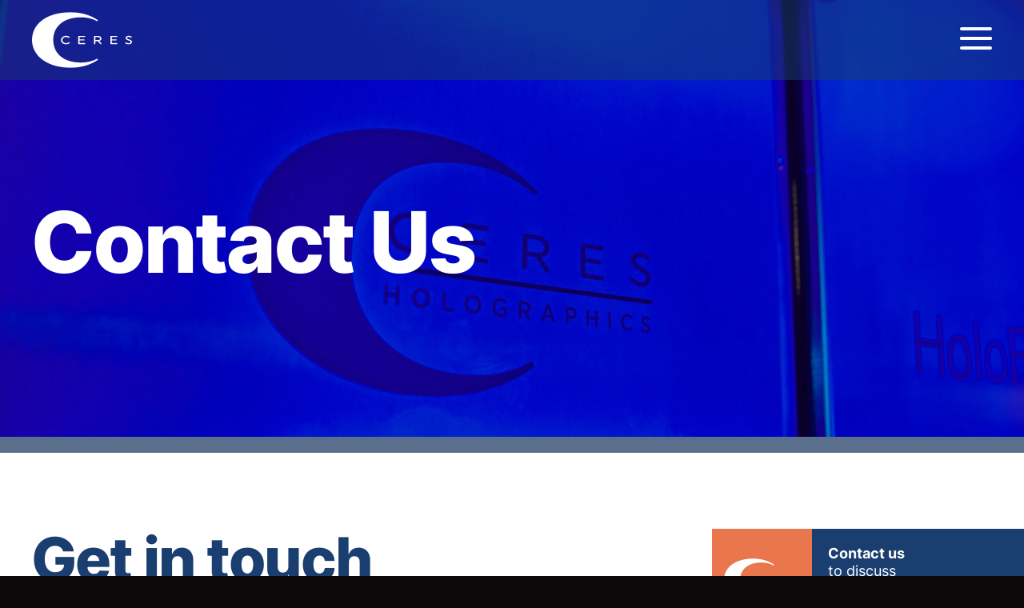

--- FILE ---
content_type: text/html; charset=UTF-8
request_url: https://www.ceresholographics.com/contact-us/
body_size: 33759
content:
<!DOCTYPE html>
<!--[if !(IE 7) | !(IE 8) ]><html
lang=en-GB id=ie9 class="no-js ie">
<![endif]-->
<!--[if !IE]><!--><html
lang=en-GB id=noIe class=no-js><!--<![endif]--><head><meta
name='robots' content='index, follow, max-image-preview:large, max-snippet:-1, max-video-preview:-1'><meta
charset="UTF-8"><title>Contact Us - Ceres Holographics Ltd</title><link
rel=preconnect href=https://www.google-analytics.com><link
href=https://www.ceresholographics.com/wp-content/uploads/2023/06/favicon-32x32-1.png rel=icon type=image/png sizes=32x32><meta
name="viewport" content="width=device-width, initial-scale=1"><meta
name="description" content="Ceres Holographics&#039; mission is to revolutionize the design, origination, mastering and replication of volume holograms using our proprietary equipment and the new holographic photopolymer materials that enable transparent and augmented reality products and applications. Our team is composed of highly skilled engineers, scientists, and designers. We are passionate about the power of innovation to improve the world around us and we are committed to providing our customers with the best possible products and services."><link
rel=canonical href=https://www.ceresholographics.com/contact-us/ ><meta
property="og:locale" content="en_GB"><meta
property="og:type" content="article"><meta
property="og:title" content="Contact Us - Ceres Holographics Ltd"><meta
property="og:description" content="Ceres Holographics&#039; mission is to revolutionize the design, origination, mastering and replication of volume holograms using our proprietary equipment and the new holographic photopolymer materials that enable transparent and augmented reality products and applications. Our team is composed of highly skilled engineers, scientists, and designers. We are passionate about the power of innovation to improve the world around us and we are committed to providing our customers with the best possible products and services."><meta
property="og:url" content="https://www.ceresholographics.com/contact-us/"><meta
property="og:site_name" content="Ceres Holographics Ltd"><meta
property="article:modified_time" content="2024-11-28T11:30:35+00:00"><meta
name="twitter:card" content="summary_large_image"><meta
name="twitter:label1" content="Estimated reading time"><meta
name="twitter:data1" content="1 minute"> <script type=application/ld+json class=yoast-schema-graph>{"@context":"https://schema.org","@graph":[{"@type":"WebPage","@id":"https://www.ceresholographics.com/contact-us/","url":"https://www.ceresholographics.com/contact-us/","name":"Contact Us - Ceres Holographics Ltd","isPartOf":{"@id":"https://www.ceresholographics.com/#website"},"datePublished":"2023-06-27T22:44:58+00:00","dateModified":"2024-11-28T11:30:35+00:00","description":"Ceres Holographics' mission is to revolutionize the design, origination, mastering and replication of volume holograms using our proprietary equipment and the new holographic photopolymer materials that enable transparent and augmented reality products and applications. Our team is composed of highly skilled engineers, scientists, and designers. We are passionate about the power of innovation to improve the world around us and we are committed to providing our customers with the best possible products and services.","inLanguage":"en-GB","potentialAction":[{"@type":"ReadAction","target":["https://www.ceresholographics.com/contact-us/"]}]},{"@type":"WebSite","@id":"https://www.ceresholographics.com/#website","url":"https://www.ceresholographics.com/","name":"Ceres Holographics Ltd","description":"Future-focused photonics","potentialAction":[{"@type":"SearchAction","target":{"@type":"EntryPoint","urlTemplate":"https://www.ceresholographics.com/?s={search_term_string}"},"query-input":{"@type":"PropertyValueSpecification","valueRequired":true,"valueName":"search_term_string"}}],"inLanguage":"en-GB"}]}</script>  <script src="//www.googletagmanager.com/gtag/js?id=G-XYEWZCJD5P"  data-cfasync=false data-wpfc-render=false  async></script> <script data-cfasync=false data-wpfc-render=false >var mi_version='9.11.1';var mi_track_user=true;var mi_no_track_reason='';var MonsterInsightsDefaultLocations={"page_location":"https:\/\/www.ceresholographics.com\/contact-us\/"};if(typeof MonsterInsightsPrivacyGuardFilter==='function'){var MonsterInsightsLocations=(typeof MonsterInsightsExcludeQuery==='object')?MonsterInsightsPrivacyGuardFilter(MonsterInsightsExcludeQuery):MonsterInsightsPrivacyGuardFilter(MonsterInsightsDefaultLocations);}else{var MonsterInsightsLocations=(typeof MonsterInsightsExcludeQuery==='object')?MonsterInsightsExcludeQuery:MonsterInsightsDefaultLocations;}
var disableStrs=['ga-disable-G-XYEWZCJD5P',];function __gtagTrackerIsOptedOut(){for(var index=0;index<disableStrs.length;index++){if(document.cookie.indexOf(disableStrs[index]+'=true')>-1){return true;}}
return false;}
if(__gtagTrackerIsOptedOut()){for(var index=0;index<disableStrs.length;index++){window[disableStrs[index]]=true;}}
function __gtagTrackerOptout(){for(var index=0;index<disableStrs.length;index++){document.cookie=disableStrs[index]+'=true; expires=Thu, 31 Dec 2099 23:59:59 UTC; path=/';window[disableStrs[index]]=true;}}
if('undefined'===typeof gaOptout){function gaOptout(){__gtagTrackerOptout();}}
window.dataLayer=window.dataLayer||[];window.MonsterInsightsDualTracker={helpers:{},trackers:{},};if(mi_track_user){function __gtagDataLayer(){dataLayer.push(arguments);}
function __gtagTracker(type,name,parameters){if(!parameters){parameters={};}
if(parameters.send_to){__gtagDataLayer.apply(null,arguments);return;}
if(type==='event'){parameters.send_to=monsterinsights_frontend.v4_id;var hookName=name;if(typeof parameters['event_category']!=='undefined'){hookName=parameters['event_category']+':'+name;}
if(typeof MonsterInsightsDualTracker.trackers[hookName]!=='undefined'){MonsterInsightsDualTracker.trackers[hookName](parameters);}else{__gtagDataLayer('event',name,parameters);}}else{__gtagDataLayer.apply(null,arguments);}}
__gtagTracker('js',new Date());__gtagTracker('set',{'developer_id.dZGIzZG':true,});if(MonsterInsightsLocations.page_location){__gtagTracker('set',MonsterInsightsLocations);}
__gtagTracker('config','G-XYEWZCJD5P',{"forceSSL":"true","link_attribution":"true"});window.gtag=__gtagTracker;(function(){var noopfn=function(){return null;};var newtracker=function(){return new Tracker();};var Tracker=function(){return null;};var p=Tracker.prototype;p.get=noopfn;p.set=noopfn;p.send=function(){var args=Array.prototype.slice.call(arguments);args.unshift('send');__gaTracker.apply(null,args);};var __gaTracker=function(){var len=arguments.length;if(len===0){return;}
var f=arguments[len-1];if(typeof f!=='object'||f===null||typeof f.hitCallback!=='function'){if('send'===arguments[0]){var hitConverted,hitObject=false,action;if('event'===arguments[1]){if('undefined'!==typeof arguments[3]){hitObject={'eventAction':arguments[3],'eventCategory':arguments[2],'eventLabel':arguments[4],'value':arguments[5]?arguments[5]:1,}}}
if('pageview'===arguments[1]){if('undefined'!==typeof arguments[2]){hitObject={'eventAction':'page_view','page_path':arguments[2],}}}
if(typeof arguments[2]==='object'){hitObject=arguments[2];}
if(typeof arguments[5]==='object'){Object.assign(hitObject,arguments[5]);}
if('undefined'!==typeof arguments[1].hitType){hitObject=arguments[1];if('pageview'===hitObject.hitType){hitObject.eventAction='page_view';}}
if(hitObject){action='timing'===arguments[1].hitType?'timing_complete':hitObject.eventAction;hitConverted=mapArgs(hitObject);__gtagTracker('event',action,hitConverted);}}
return;}
function mapArgs(args){var arg,hit={};var gaMap={'eventCategory':'event_category','eventAction':'event_action','eventLabel':'event_label','eventValue':'event_value','nonInteraction':'non_interaction','timingCategory':'event_category','timingVar':'name','timingValue':'value','timingLabel':'event_label','page':'page_path','location':'page_location','title':'page_title','referrer':'page_referrer',};for(arg in args){if(!(!args.hasOwnProperty(arg)||!gaMap.hasOwnProperty(arg))){hit[gaMap[arg]]=args[arg];}else{hit[arg]=args[arg];}}
return hit;}
try{f.hitCallback();}catch(ex){}};__gaTracker.create=newtracker;__gaTracker.getByName=newtracker;__gaTracker.getAll=function(){return[];};__gaTracker.remove=noopfn;__gaTracker.loaded=true;window['__gaTracker']=__gaTracker;})();}else{console.log("");(function(){function __gtagTracker(){return null;}
window['__gtagTracker']=__gtagTracker;window['gtag']=__gtagTracker;})();}</script> <style id=wp-img-auto-sizes-contain-inline-css >img:is([sizes=auto i],[sizes^="auto," i]){contain-intrinsic-size:3000px 1500px}</style><style id=classic-theme-styles-inline-css >/*! This file is auto-generated */
.wp-block-button__link{color:#fff;background-color:#32373c;border-radius:9999px;box-shadow:none;text-decoration:none;padding:calc(.667em + 2px) calc(1.333em + 2px);font-size:1.125em}.wp-block-file__button{background:#32373c;color:#fff;text-decoration:none}</style><link
rel=stylesheet href=https://www.ceresholographics.com/wp-content/cache/minify/8ca05.css media=all> <script src=https://www.ceresholographics.com/wp-content/cache/minify/818c0.js></script> <script src=https://www.ceresholographics.com/wp-content/cache/minify/c4d91.js async></script> <script data-cfasync=false data-wpfc-render=false  id=monsterinsights-frontend-script-js-extra>var monsterinsights_frontend={"js_events_tracking":"true","download_extensions":"doc,pdf,ppt,zip,xls,docx,pptx,xlsx","inbound_paths":"[{\"path\":\"\\\/go\\\/\",\"label\":\"affiliate\"},{\"path\":\"\\\/recommend\\\/\",\"label\":\"affiliate\"}]","home_url":"https:\/\/www.ceresholographics.com","hash_tracking":"false","v4_id":"G-XYEWZCJD5P"};</script> <script id=search-filter-plugin-build-js-extra>var SF_LDATA={"ajax_url":"https://www.ceresholographics.com/wp-admin/admin-ajax.php","home_url":"https://www.ceresholographics.com/","extensions":[]};</script> <script src=https://www.ceresholographics.com/wp-content/cache/minify/243c8.js></script> <style id=global-styles-inline-css >/*<![CDATA[*/:root{--wp--preset--aspect-ratio--square:1;--wp--preset--aspect-ratio--4-3:4/3;--wp--preset--aspect-ratio--3-4:3/4;--wp--preset--aspect-ratio--3-2:3/2;--wp--preset--aspect-ratio--2-3:2/3;--wp--preset--aspect-ratio--16-9:16/9;--wp--preset--aspect-ratio--9-16:9/16;--wp--preset--color--black:#000;--wp--preset--color--cyan-bluish-gray:#abb8c3;--wp--preset--color--white:#fff;--wp--preset--color--pale-pink:#f78da7;--wp--preset--color--vivid-red:#cf2e2e;--wp--preset--color--luminous-vivid-orange:#ff6900;--wp--preset--color--luminous-vivid-amber:#fcb900;--wp--preset--color--light-green-cyan:#7bdcb5;--wp--preset--color--vivid-green-cyan:#00d084;--wp--preset--color--pale-cyan-blue:#8ed1fc;--wp--preset--color--vivid-cyan-blue:#0693e3;--wp--preset--color--vivid-purple:#9b51e0;--wp--preset--gradient--vivid-cyan-blue-to-vivid-purple:linear-gradient(135deg,rgb(6,147,227) 0%,rgb(155,81,224) 100%);--wp--preset--gradient--light-green-cyan-to-vivid-green-cyan:linear-gradient(135deg,rgb(122,220,180) 0%,rgb(0,208,130) 100%);--wp--preset--gradient--luminous-vivid-amber-to-luminous-vivid-orange:linear-gradient(135deg,rgb(252,185,0) 0%,rgb(255,105,0) 100%);--wp--preset--gradient--luminous-vivid-orange-to-vivid-red:linear-gradient(135deg,rgb(255,105,0) 0%,rgb(207,46,46) 100%);--wp--preset--gradient--very-light-gray-to-cyan-bluish-gray:linear-gradient(135deg,rgb(238,238,238) 0%,rgb(169,184,195) 100%);--wp--preset--gradient--cool-to-warm-spectrum:linear-gradient(135deg,rgb(74,234,220) 0%,rgb(151,120,209) 20%,rgb(207,42,186) 40%,rgb(238,44,130) 60%,rgb(251,105,98) 80%,rgb(254,248,76) 100%);--wp--preset--gradient--blush-light-purple:linear-gradient(135deg,rgb(255,206,236) 0%,rgb(152,150,240) 100%);--wp--preset--gradient--blush-bordeaux:linear-gradient(135deg,rgb(254,205,165) 0%,rgb(254,45,45) 50%,rgb(107,0,62) 100%);--wp--preset--gradient--luminous-dusk:linear-gradient(135deg,rgb(255,203,112) 0%,rgb(199,81,192) 50%,rgb(65,88,208) 100%);--wp--preset--gradient--pale-ocean:linear-gradient(135deg,rgb(255,245,203) 0%,rgb(182,227,212) 50%,rgb(51,167,181) 100%);--wp--preset--gradient--electric-grass:linear-gradient(135deg,rgb(202,248,128) 0%,rgb(113,206,126) 100%);--wp--preset--gradient--midnight:linear-gradient(135deg,rgb(2,3,129) 0%,rgb(40,116,252) 100%);--wp--preset--font-size--small:13px;--wp--preset--font-size--medium:20px;--wp--preset--font-size--large:36px;--wp--preset--font-size--x-large:42px;--wp--preset--spacing--20:0.44rem;--wp--preset--spacing--30:0.67rem;--wp--preset--spacing--40:1rem;--wp--preset--spacing--50:1.5rem;--wp--preset--spacing--60:2.25rem;--wp--preset--spacing--70:3.38rem;--wp--preset--spacing--80:5.06rem;--wp--preset--shadow--natural:6px 6px 9px rgba(0, 0, 0, 0.2);--wp--preset--shadow--deep:12px 12px 50px rgba(0, 0, 0, 0.4);--wp--preset--shadow--sharp:6px 6px 0px rgba(0, 0, 0, 0.2);--wp--preset--shadow--outlined:6px 6px 0px -3px rgb(255, 255, 255), 6px 6px rgb(0, 0, 0);--wp--preset--shadow--crisp:6px 6px 0px rgb(0, 0, 0)}:where(.is-layout-flex){gap:0.5em}:where(.is-layout-grid){gap:0.5em}body .is-layout-flex{display:flex}.is-layout-flex{flex-wrap:wrap;align-items:center}.is-layout-flex>:is(*,div){margin:0}body .is-layout-grid{display:grid}.is-layout-grid>:is(*,div){margin:0}:where(.wp-block-columns.is-layout-flex){gap:2em}:where(.wp-block-columns.is-layout-grid){gap:2em}:where(.wp-block-post-template.is-layout-flex){gap:1.25em}:where(.wp-block-post-template.is-layout-grid){gap:1.25em}.has-black-color{color:var(--wp--preset--color--black) !important}.has-cyan-bluish-gray-color{color:var(--wp--preset--color--cyan-bluish-gray) !important}.has-white-color{color:var(--wp--preset--color--white) !important}.has-pale-pink-color{color:var(--wp--preset--color--pale-pink) !important}.has-vivid-red-color{color:var(--wp--preset--color--vivid-red) !important}.has-luminous-vivid-orange-color{color:var(--wp--preset--color--luminous-vivid-orange) !important}.has-luminous-vivid-amber-color{color:var(--wp--preset--color--luminous-vivid-amber) !important}.has-light-green-cyan-color{color:var(--wp--preset--color--light-green-cyan) !important}.has-vivid-green-cyan-color{color:var(--wp--preset--color--vivid-green-cyan) !important}.has-pale-cyan-blue-color{color:var(--wp--preset--color--pale-cyan-blue) !important}.has-vivid-cyan-blue-color{color:var(--wp--preset--color--vivid-cyan-blue) !important}.has-vivid-purple-color{color:var(--wp--preset--color--vivid-purple) !important}.has-black-background-color{background-color:var(--wp--preset--color--black) !important}.has-cyan-bluish-gray-background-color{background-color:var(--wp--preset--color--cyan-bluish-gray) !important}.has-white-background-color{background-color:var(--wp--preset--color--white) !important}.has-pale-pink-background-color{background-color:var(--wp--preset--color--pale-pink) !important}.has-vivid-red-background-color{background-color:var(--wp--preset--color--vivid-red) !important}.has-luminous-vivid-orange-background-color{background-color:var(--wp--preset--color--luminous-vivid-orange) !important}.has-luminous-vivid-amber-background-color{background-color:var(--wp--preset--color--luminous-vivid-amber) !important}.has-light-green-cyan-background-color{background-color:var(--wp--preset--color--light-green-cyan) !important}.has-vivid-green-cyan-background-color{background-color:var(--wp--preset--color--vivid-green-cyan) !important}.has-pale-cyan-blue-background-color{background-color:var(--wp--preset--color--pale-cyan-blue) !important}.has-vivid-cyan-blue-background-color{background-color:var(--wp--preset--color--vivid-cyan-blue) !important}.has-vivid-purple-background-color{background-color:var(--wp--preset--color--vivid-purple) !important}.has-black-border-color{border-color:var(--wp--preset--color--black) !important}.has-cyan-bluish-gray-border-color{border-color:var(--wp--preset--color--cyan-bluish-gray) !important}.has-white-border-color{border-color:var(--wp--preset--color--white) !important}.has-pale-pink-border-color{border-color:var(--wp--preset--color--pale-pink) !important}.has-vivid-red-border-color{border-color:var(--wp--preset--color--vivid-red) !important}.has-luminous-vivid-orange-border-color{border-color:var(--wp--preset--color--luminous-vivid-orange) !important}.has-luminous-vivid-amber-border-color{border-color:var(--wp--preset--color--luminous-vivid-amber) !important}.has-light-green-cyan-border-color{border-color:var(--wp--preset--color--light-green-cyan) !important}.has-vivid-green-cyan-border-color{border-color:var(--wp--preset--color--vivid-green-cyan) !important}.has-pale-cyan-blue-border-color{border-color:var(--wp--preset--color--pale-cyan-blue) !important}.has-vivid-cyan-blue-border-color{border-color:var(--wp--preset--color--vivid-cyan-blue) !important}.has-vivid-purple-border-color{border-color:var(--wp--preset--color--vivid-purple) !important}.has-vivid-cyan-blue-to-vivid-purple-gradient-background{background:var(--wp--preset--gradient--vivid-cyan-blue-to-vivid-purple) !important}.has-light-green-cyan-to-vivid-green-cyan-gradient-background{background:var(--wp--preset--gradient--light-green-cyan-to-vivid-green-cyan) !important}.has-luminous-vivid-amber-to-luminous-vivid-orange-gradient-background{background:var(--wp--preset--gradient--luminous-vivid-amber-to-luminous-vivid-orange) !important}.has-luminous-vivid-orange-to-vivid-red-gradient-background{background:var(--wp--preset--gradient--luminous-vivid-orange-to-vivid-red) !important}.has-very-light-gray-to-cyan-bluish-gray-gradient-background{background:var(--wp--preset--gradient--very-light-gray-to-cyan-bluish-gray) !important}.has-cool-to-warm-spectrum-gradient-background{background:var(--wp--preset--gradient--cool-to-warm-spectrum) !important}.has-blush-light-purple-gradient-background{background:var(--wp--preset--gradient--blush-light-purple) !important}.has-blush-bordeaux-gradient-background{background:var(--wp--preset--gradient--blush-bordeaux) !important}.has-luminous-dusk-gradient-background{background:var(--wp--preset--gradient--luminous-dusk) !important}.has-pale-ocean-gradient-background{background:var(--wp--preset--gradient--pale-ocean) !important}.has-electric-grass-gradient-background{background:var(--wp--preset--gradient--electric-grass) !important}.has-midnight-gradient-background{background:var(--wp--preset--gradient--midnight) !important}.has-small-font-size{font-size:var(--wp--preset--font-size--small) !important}.has-medium-font-size{font-size:var(--wp--preset--font-size--medium) !important}.has-large-font-size{font-size:var(--wp--preset--font-size--large) !important}.has-x-large-font-size{font-size:var(--wp--preset--font-size--x-large) !important}/*]]>*/</style></head><body
data-rsssl=1 class="wp-singular page-template page-template-page-templates page-template-contact page-template-page-templatescontact-php page page-id-277 wp-theme-ceres chrome linux contact-us"><div
class=sideMenu><div
class=inner><nav><ul
class=menu>
<li
id=menu-item-956 class="menu-item menu-item-type-post_type menu-item-object-page menu-item-has-children menu-item-956"><a
href=https://www.ceresholographics.com/applications/ >Applications</a><span
class=dropArrow></span><ul
class=sub-menu>
<li
id=menu-item-217 class="menu-item menu-item-type-post_type menu-item-object-page menu-item-217"><a
href=https://www.ceresholographics.com/applications/transparent-display-hud/ >Transparent Display</a></li></ul>
</li>
<li
id=menu-item-74 class="menu-item menu-item-type-post_type menu-item-object-page menu-item-has-children menu-item-74"><a
href=https://www.ceresholographics.com/technology/ >Technology</a><span
class=dropArrow></span><ul
class=sub-menu>
<li
id=menu-item-1068 class="menu-item menu-item-type-post_type menu-item-object-page menu-item-1068"><a
href=https://www.ceresholographics.com/technology/tech-design/ >Design Capability</a></li>
<li
id=menu-item-1069 class="menu-item menu-item-type-post_type menu-item-object-page menu-item-1069"><a
href=https://www.ceresholographics.com/technology/tech-digital-mastering/ >Digital Mastering</a></li>
<li
id=menu-item-1070 class="menu-item menu-item-type-post_type menu-item-object-page menu-item-1070"><a
href=https://www.ceresholographics.com/technology/tech-volume-production/ >Volume Production</a></li>
<li
id=menu-item-1071 class="menu-item menu-item-type-post_type menu-item-object-page menu-item-1071"><a
href=https://www.ceresholographics.com/technology/tech-holoflekt/ >HoloFlekt®</a></li></ul>
</li>
<li
id=menu-item-209 class="menu-item menu-item-type-post_type menu-item-object-page menu-item-has-children menu-item-209"><a
href=https://www.ceresholographics.com/about-us/ >About</a><span
class=dropArrow></span><ul
class=sub-menu>
<li
id=menu-item-668 class="menu-item menu-item-type-post_type menu-item-object-page menu-item-668"><a
href=https://www.ceresholographics.com/about-us/careers-at-ceres/ >Careers at Ceres</a></li></ul>
</li>
<li
id=menu-item-540 class="menu-item menu-item-type-post_type menu-item-object-page menu-item-540"><a
href=https://www.ceresholographics.com/news/ >News</a></li>
<li
id=menu-item-279 class="menu-item menu-item-type-post_type menu-item-object-page current-menu-item page_item page-item-277 current_page_item menu-item-279"><a
href=https://www.ceresholographics.com/contact-us/ aria-current=page>Contact</a></li></ul></nav><ul
class=social>
<li>
<a
href=https://twitter.com/ceresholo rel=noopener target=_blank aria-label=twitter><i
class="fab fa-twitter"></i></a>
</li>
<li>
<a
href=https://www.linkedin.com/company/ceres-holographics rel=noopener target=_blank aria-label=linkedin><i
class="fab fa-linkedin-in"></i></a>
</li>
<li>
<a
href=https://vimeo.com/ceresholographics rel=noopener target=_blank aria-label=youtube><i
class="fab fa-vimeo"></i></a>
</li></ul></div></div><header
class=mainHead><div
class=midHead><div
class=container><a
href=https://www.ceresholographics.com class=logo>
<img
src=https://www.ceresholographics.com/wp-content/uploads/2023/06/logowhite-125x70-1.svg width=125 height=70 alt="Ceres Holographics Ltd">		</a><div
class=mobButton><div
class=nav-icon>
<span></span>
<span></span>
<span></span>
<span></span></div></div></div></div></header><div
id=wrap><div
class=siteBanner><div
class="bgImg cover" data-speed=0.2 style="background-image: url(https://www.ceresholographics.com/wp-content/uploads/2023/07/Ceres_EA17356.jpg);"></div><div
class=container><div
class="caption content"><h1>Contact Us</h1></div></div></div><div
class="mainSection sitePage"><div
class=container><div
class=flex><div
class=content><h2>Get in touch</h2><p>To find out more about our services and technology, or to discuss partnership opportunities please get in touch.</p><div
class=formHolder><div
class="wpcf7 no-js" id=wpcf7-f356-o1 lang=en-GB dir=ltr data-wpcf7-id=356><div
class=screen-reader-response><p
role=status aria-live=polite aria-atomic=true></p><ul></ul></div><form
action=/contact-us/#wpcf7-f356-o1 method=post class="wpcf7-form init" aria-label="Contact form" novalidate=novalidate data-status=init><fieldset
class=hidden-fields-container><input
type=hidden name=_wpcf7 value=356><input
type=hidden name=_wpcf7_version value=6.1.4><input
type=hidden name=_wpcf7_locale value=en_GB><input
type=hidden name=_wpcf7_unit_tag value=wpcf7-f356-o1><input
type=hidden name=_wpcf7_container_post value=0><input
type=hidden name=_wpcf7_posted_data_hash value><input
type=hidden name=_wpcf7_recaptcha_response value></fieldset><p
class=oneCol><label
for=cont-name><span
class=fname>Your Name*</span><span
class=wpcf7-form-control-wrap data-name=your-name><input
size=40 maxlength=400 class="wpcf7-form-control wpcf7-text wpcf7-validates-as-required" id=cont-name autocomplete=name aria-required=true aria-invalid=false value type=text name=your-name></span></label></p><p
class=formhalf><label
for=cont-email><span
class=fname>Email*</span><span
class=wpcf7-form-control-wrap data-name=your-email><input
size=40 maxlength=400 class="wpcf7-form-control wpcf7-text wpcf7-validates-as-required" id=cont-email autocomplete=email aria-required=true aria-invalid=false value type=text name=your-email></span></label></p><p
class=formhalf><label
for=cont-tel><span
class=fname>Phone*</span><span
class=wpcf7-form-control-wrap data-name=your-tel><input
size=40 maxlength=400 class="wpcf7-form-control wpcf7-text wpcf7-validates-as-required" id=cont-tel autocomplete=tel aria-required=true aria-invalid=false value type=text name=your-tel></span></label></p><p
class=oneCol><label
for=cont-message><span
class=fname>Message</span><span
class=wpcf7-form-control-wrap data-name=your-message><textarea cols=40 rows=10 maxlength=2000 class="wpcf7-form-control wpcf7-textarea" id=cont-message aria-invalid=false name=your-message></textarea></span></label></p><p
class=oneCol><input
class="wpcf7-form-control wpcf7-submit has-spinner" type=submit value=Submit></p><div
class=wpcf7-response-output aria-hidden=true></div></form></div></div></div><div
class=side>
<a
href=tel:+441334230550 class="sideCont fiRight"><div
class=logo>
<img
src=https://www.ceresholographics.com/wp-content/uploads/2023/06/logowhite-125x70-1.svg width=125 height=70 alt="Ceres Holographics Ltd"></div><div
class=txt><p><strong>Contact us</strong><br>
to discuss<br>
your needs on<br>
+44 1334 230550</p></div></a><div
class=sharethis-inline-share-buttons></div></div></div></div></div><footer
class=mainFoot><div
class=container><div
class=footTop><h2 class="fiLeft">Bringing the future into focus</h2></div><div
class=footBott><div
class=flex><div
class=logoBox><a
href=https://www.ceresholographics.com class=footLogo>
<img
src=https://www.ceresholographics.com/wp-content/uploads/2023/06/logowhite-125x70-1.svg width=125 height=70 alt="Ceres Holographics Ltd">		</a><ul
class=social>
<li>
<a
href=https://twitter.com/ceresholo rel=noopener target=_blank aria-label=twitter><i
class="fab fa-twitter"></i></a>
</li>
<li>
<a
href=https://www.linkedin.com/company/ceres-holographics rel=noopener target=_blank aria-label=linkedin><i
class="fab fa-linkedin-in"></i></a>
</li>
<li>
<a
href=https://vimeo.com/ceresholographics rel=noopener target=_blank aria-label=youtube><i
class="fab fa-vimeo"></i></a>
</li></ul></div><div
class=rightBox><div
class=flex><div
class=footBox><h2>Contact Us</h2><p>Unit 10 Dunlop Square<br>
Deans Industrial Estate<br>
Livingston EH54 8SB<br><br>Phone: <a
href=tel:+441334230550>+44 1334 230550</a></p></div><div
class="footBox footNav"><h2>About Us</h2><ul
id=menu-about-us class=menu><li
id=menu-item-480 class="menu-item menu-item-type-post_type menu-item-object-page menu-item-480"><a
href=https://www.ceresholographics.com/technology/ >Our Technology</a></li>
<li
id=menu-item-481 class="menu-item menu-item-type-post_type menu-item-object-page menu-item-481"><a
href=https://www.ceresholographics.com/applications/ >Applications</a></li>
<li
id=menu-item-280 class="menu-item menu-item-type-post_type menu-item-object-page current-menu-item page_item page-item-277 current_page_item menu-item-280"><a
href=https://www.ceresholographics.com/contact-us/ aria-current=page>Contact Us</a></li></ul></div><div
class="footBox footNav"><h2>Technology</h2><ul
id=menu-technology class=menu><li
id=menu-item-1072 class="menu-item menu-item-type-post_type menu-item-object-page menu-item-1072"><a
href=https://www.ceresholographics.com/technology/tech-design/ >Design Capability</a></li>
<li
id=menu-item-1073 class="menu-item menu-item-type-post_type menu-item-object-page menu-item-1073"><a
href=https://www.ceresholographics.com/technology/tech-digital-mastering/ >Digital Mastering</a></li>
<li
id=menu-item-1074 class="menu-item menu-item-type-post_type menu-item-object-page menu-item-1074"><a
href=https://www.ceresholographics.com/technology/tech-volume-production/ >Volume Production</a></li>
<li
id=menu-item-1075 class="menu-item menu-item-type-post_type menu-item-object-page menu-item-1075"><a
href=https://www.ceresholographics.com/technology/tech-holoflekt/ >HoloFlekt®</a></li></ul></div></div></div></div></div><p
class=copy>&copy; Ceres Holographics Ltd. All Rights Reserved. <a
href=https://www.waynelindsay.com/ target=_blank aria-label="Web design by Immaginovation">Web design by Imaginnovation®</a></p></div></footer></div>  <script type=speculationrules>{"prefetch":[{"source":"document","where":{"and":[{"href_matches":"/*"},{"not":{"href_matches":["/wp-*.php","/wp-admin/*","/wp-content/uploads/*","/wp-content/*","/wp-content/plugins/*","/wp-content/themes/ceres/*","/*\\?(.+)"]}},{"not":{"selector_matches":"a[rel~=\"nofollow\"]"}},{"not":{"selector_matches":".no-prefetch, .no-prefetch a"}}]},"eagerness":"conservative"}]}</script> <script src='https://platform-api.sharethis.com/js/sharethis.js#property=6499fd9c7674a900126115c4&product=sop' async=async></script> <script>function scrollhead()
{var head=jQuery('.mainHead');var body=jQuery('body');var pagetop=jQuery(window).scrollTop();if(pagetop>=100){head.addClass("scrolling");body.addClass("pageScroll");}else{head.removeClass("scrolling");body.removeClass("pageScroll");}}
function loadinview()
{jQuery('.scaleIn').each(function(){var elePos=jQuery(this).offset().top;var bodyOffset=jQuery(window).scrollTop();if(elePos<bodyOffset+jQuery(window).height()){jQuery(this).addClass('animate scaledIn');}});jQuery('.fiUp').each(function(){var elePos=jQuery(this).offset().top;var bodyOffset=jQuery(window).scrollTop();if(elePos<bodyOffset+jQuery(window).height()){jQuery(this).addClass('animate fadeInUp');}});jQuery('.fiLeft').each(function(){var elePos=jQuery(this).offset().top;var bodyOffset=jQuery(window).scrollTop();if(elePos<bodyOffset+jQuery(window).height()){jQuery(this).addClass('animate fadeInLeft');}});jQuery('.fiRight').each(function(){var elePos=jQuery(this).offset().top;var bodyOffset=jQuery(window).scrollTop();if(elePos<bodyOffset+jQuery(window).height()){jQuery(this).addClass('animate fadeInRight');}});}
jQuery(document).ready(function(){loadinview();scrollhead();});jQuery(window).scroll(function(){loadinview();scrollhead();});</script> <script>function mobmenu()
{jQuery('.sideMenu .close').click(function(){jQuery(this).parent().removeClass('open');jQuery('.nav-icon, .sideMenu, body').removeClass('open');});jQuery('.mobButton').click(function(){jQuery('.nav-icon, .sideMenu, body').toggleClass('open');return false;});jQuery('#wrap').click(function(){jQuery('.nav-icon, .sideMenu, body').removeClass('open');});jQuery('#close-button').click(function(){jQuery('.nav-icon').removeClass('open');return false;});jQuery(document).on('keydown',function(e){if(e.keyCode===27){jQuery('.nav-icon, .sideMenu, body').removeClass('open');}});}
function mobdrop()
{jQuery('.dropArrow').click(function(){jQuery(this).parent().toggleClass('active');jQuery(this).toggleClass('open');});jQuery('.sideMenu ul.menu > li.no-link > a, .sideMenu ul li.menu-item-has-children .dropArrow').click(function(){jQuery(this).parent().find('ul').toggleClass('sideshow');return false;});jQuery('.mainNav > ul > li.no-link > a').click(function(){return false;});}
jQuery(document).ready(function(){mobmenu();mobdrop();});</script> <script>window.addEventListener('scroll',parallax);function parallax(){const bgImgs=document.querySelectorAll('.bgImg');bgImgs.forEach((bgImg)=>{const speed=bgImg.getAttribute('data-speed');const offset=window.pageYOffset*speed;bgImg.style.transform=`translateY(-${offset}px)`;});}</script> <script src=https://www.ceresholographics.com/wp-content/cache/minify/329f3.js></script> <script id=wp-i18n-js-after>wp.i18n.setLocaleData({'text direction\u0004ltr':['ltr']});</script> <script src=https://www.ceresholographics.com/wp-content/cache/minify/1f540.js></script> <script id=contact-form-7-js-translations>(function(domain,translations){var localeData=translations.locale_data[domain]||translations.locale_data.messages;localeData[""].domain=domain;wp.i18n.setLocaleData(localeData,domain);})("contact-form-7",{"translation-revision-date":"2024-05-21 11:58:24+0000","generator":"GlotPress\/4.0.1","domain":"messages","locale_data":{"messages":{"":{"domain":"messages","plural-forms":"nplurals=2; plural=n != 1;","lang":"en_GB"},"Error:":["Error:"]}},"comment":{"reference":"includes\/js\/index.js"}});</script> <script id=contact-form-7-js-before>var wpcf7={"api":{"root":"https:\/\/www.ceresholographics.com\/wp-json\/","namespace":"contact-form-7\/v1"},"cached":1};</script> <script src=https://www.ceresholographics.com/wp-content/cache/minify/a74fe.js></script> <script id=jquery-ui-datepicker-js-after>jQuery(function(jQuery){jQuery.datepicker.setDefaults({"closeText":"Close","currentText":"Today","monthNames":["January","February","March","April","May","June","July","August","September","October","November","December"],"monthNamesShort":["Jan","Feb","Mar","Apr","May","Jun","Jul","Aug","Sep","Oct","Nov","Dec"],"nextText":"Next","prevText":"Previous","dayNames":["Sunday","Monday","Tuesday","Wednesday","Thursday","Friday","Saturday"],"dayNamesShort":["Sun","Mon","Tue","Wed","Thu","Fri","Sat"],"dayNamesMin":["S","M","T","W","T","F","S"],"dateFormat":"d MM yy","firstDay":1,"isRTL":false});});</script> <script src="https://www.google.com/recaptcha/api.js?render=6Let89knAAAAAKYp5DGYpwaGOwAiQ3TJNAXBTlkK&amp;ver=3.0" id=google-recaptcha-js></script> <script src=https://www.ceresholographics.com/wp-content/cache/minify/e6deb.js></script> <script id=wpcf7-recaptcha-js-before>var wpcf7_recaptcha={"sitekey":"6Let89knAAAAAKYp5DGYpwaGOwAiQ3TJNAXBTlkK","actions":{"homepage":"homepage","contactform":"contactform"}};</script> <script src=https://www.ceresholographics.com/wp-content/cache/minify/2a6b9.js></script> </body></html>

--- FILE ---
content_type: text/html; charset=utf-8
request_url: https://www.google.com/recaptcha/api2/anchor?ar=1&k=6Let89knAAAAAKYp5DGYpwaGOwAiQ3TJNAXBTlkK&co=aHR0cHM6Ly93d3cuY2VyZXNob2xvZ3JhcGhpY3MuY29tOjQ0Mw..&hl=en&v=PoyoqOPhxBO7pBk68S4YbpHZ&size=invisible&anchor-ms=20000&execute-ms=30000&cb=b57pabpsou4
body_size: 48674
content:
<!DOCTYPE HTML><html dir="ltr" lang="en"><head><meta http-equiv="Content-Type" content="text/html; charset=UTF-8">
<meta http-equiv="X-UA-Compatible" content="IE=edge">
<title>reCAPTCHA</title>
<style type="text/css">
/* cyrillic-ext */
@font-face {
  font-family: 'Roboto';
  font-style: normal;
  font-weight: 400;
  font-stretch: 100%;
  src: url(//fonts.gstatic.com/s/roboto/v48/KFO7CnqEu92Fr1ME7kSn66aGLdTylUAMa3GUBHMdazTgWw.woff2) format('woff2');
  unicode-range: U+0460-052F, U+1C80-1C8A, U+20B4, U+2DE0-2DFF, U+A640-A69F, U+FE2E-FE2F;
}
/* cyrillic */
@font-face {
  font-family: 'Roboto';
  font-style: normal;
  font-weight: 400;
  font-stretch: 100%;
  src: url(//fonts.gstatic.com/s/roboto/v48/KFO7CnqEu92Fr1ME7kSn66aGLdTylUAMa3iUBHMdazTgWw.woff2) format('woff2');
  unicode-range: U+0301, U+0400-045F, U+0490-0491, U+04B0-04B1, U+2116;
}
/* greek-ext */
@font-face {
  font-family: 'Roboto';
  font-style: normal;
  font-weight: 400;
  font-stretch: 100%;
  src: url(//fonts.gstatic.com/s/roboto/v48/KFO7CnqEu92Fr1ME7kSn66aGLdTylUAMa3CUBHMdazTgWw.woff2) format('woff2');
  unicode-range: U+1F00-1FFF;
}
/* greek */
@font-face {
  font-family: 'Roboto';
  font-style: normal;
  font-weight: 400;
  font-stretch: 100%;
  src: url(//fonts.gstatic.com/s/roboto/v48/KFO7CnqEu92Fr1ME7kSn66aGLdTylUAMa3-UBHMdazTgWw.woff2) format('woff2');
  unicode-range: U+0370-0377, U+037A-037F, U+0384-038A, U+038C, U+038E-03A1, U+03A3-03FF;
}
/* math */
@font-face {
  font-family: 'Roboto';
  font-style: normal;
  font-weight: 400;
  font-stretch: 100%;
  src: url(//fonts.gstatic.com/s/roboto/v48/KFO7CnqEu92Fr1ME7kSn66aGLdTylUAMawCUBHMdazTgWw.woff2) format('woff2');
  unicode-range: U+0302-0303, U+0305, U+0307-0308, U+0310, U+0312, U+0315, U+031A, U+0326-0327, U+032C, U+032F-0330, U+0332-0333, U+0338, U+033A, U+0346, U+034D, U+0391-03A1, U+03A3-03A9, U+03B1-03C9, U+03D1, U+03D5-03D6, U+03F0-03F1, U+03F4-03F5, U+2016-2017, U+2034-2038, U+203C, U+2040, U+2043, U+2047, U+2050, U+2057, U+205F, U+2070-2071, U+2074-208E, U+2090-209C, U+20D0-20DC, U+20E1, U+20E5-20EF, U+2100-2112, U+2114-2115, U+2117-2121, U+2123-214F, U+2190, U+2192, U+2194-21AE, U+21B0-21E5, U+21F1-21F2, U+21F4-2211, U+2213-2214, U+2216-22FF, U+2308-230B, U+2310, U+2319, U+231C-2321, U+2336-237A, U+237C, U+2395, U+239B-23B7, U+23D0, U+23DC-23E1, U+2474-2475, U+25AF, U+25B3, U+25B7, U+25BD, U+25C1, U+25CA, U+25CC, U+25FB, U+266D-266F, U+27C0-27FF, U+2900-2AFF, U+2B0E-2B11, U+2B30-2B4C, U+2BFE, U+3030, U+FF5B, U+FF5D, U+1D400-1D7FF, U+1EE00-1EEFF;
}
/* symbols */
@font-face {
  font-family: 'Roboto';
  font-style: normal;
  font-weight: 400;
  font-stretch: 100%;
  src: url(//fonts.gstatic.com/s/roboto/v48/KFO7CnqEu92Fr1ME7kSn66aGLdTylUAMaxKUBHMdazTgWw.woff2) format('woff2');
  unicode-range: U+0001-000C, U+000E-001F, U+007F-009F, U+20DD-20E0, U+20E2-20E4, U+2150-218F, U+2190, U+2192, U+2194-2199, U+21AF, U+21E6-21F0, U+21F3, U+2218-2219, U+2299, U+22C4-22C6, U+2300-243F, U+2440-244A, U+2460-24FF, U+25A0-27BF, U+2800-28FF, U+2921-2922, U+2981, U+29BF, U+29EB, U+2B00-2BFF, U+4DC0-4DFF, U+FFF9-FFFB, U+10140-1018E, U+10190-1019C, U+101A0, U+101D0-101FD, U+102E0-102FB, U+10E60-10E7E, U+1D2C0-1D2D3, U+1D2E0-1D37F, U+1F000-1F0FF, U+1F100-1F1AD, U+1F1E6-1F1FF, U+1F30D-1F30F, U+1F315, U+1F31C, U+1F31E, U+1F320-1F32C, U+1F336, U+1F378, U+1F37D, U+1F382, U+1F393-1F39F, U+1F3A7-1F3A8, U+1F3AC-1F3AF, U+1F3C2, U+1F3C4-1F3C6, U+1F3CA-1F3CE, U+1F3D4-1F3E0, U+1F3ED, U+1F3F1-1F3F3, U+1F3F5-1F3F7, U+1F408, U+1F415, U+1F41F, U+1F426, U+1F43F, U+1F441-1F442, U+1F444, U+1F446-1F449, U+1F44C-1F44E, U+1F453, U+1F46A, U+1F47D, U+1F4A3, U+1F4B0, U+1F4B3, U+1F4B9, U+1F4BB, U+1F4BF, U+1F4C8-1F4CB, U+1F4D6, U+1F4DA, U+1F4DF, U+1F4E3-1F4E6, U+1F4EA-1F4ED, U+1F4F7, U+1F4F9-1F4FB, U+1F4FD-1F4FE, U+1F503, U+1F507-1F50B, U+1F50D, U+1F512-1F513, U+1F53E-1F54A, U+1F54F-1F5FA, U+1F610, U+1F650-1F67F, U+1F687, U+1F68D, U+1F691, U+1F694, U+1F698, U+1F6AD, U+1F6B2, U+1F6B9-1F6BA, U+1F6BC, U+1F6C6-1F6CF, U+1F6D3-1F6D7, U+1F6E0-1F6EA, U+1F6F0-1F6F3, U+1F6F7-1F6FC, U+1F700-1F7FF, U+1F800-1F80B, U+1F810-1F847, U+1F850-1F859, U+1F860-1F887, U+1F890-1F8AD, U+1F8B0-1F8BB, U+1F8C0-1F8C1, U+1F900-1F90B, U+1F93B, U+1F946, U+1F984, U+1F996, U+1F9E9, U+1FA00-1FA6F, U+1FA70-1FA7C, U+1FA80-1FA89, U+1FA8F-1FAC6, U+1FACE-1FADC, U+1FADF-1FAE9, U+1FAF0-1FAF8, U+1FB00-1FBFF;
}
/* vietnamese */
@font-face {
  font-family: 'Roboto';
  font-style: normal;
  font-weight: 400;
  font-stretch: 100%;
  src: url(//fonts.gstatic.com/s/roboto/v48/KFO7CnqEu92Fr1ME7kSn66aGLdTylUAMa3OUBHMdazTgWw.woff2) format('woff2');
  unicode-range: U+0102-0103, U+0110-0111, U+0128-0129, U+0168-0169, U+01A0-01A1, U+01AF-01B0, U+0300-0301, U+0303-0304, U+0308-0309, U+0323, U+0329, U+1EA0-1EF9, U+20AB;
}
/* latin-ext */
@font-face {
  font-family: 'Roboto';
  font-style: normal;
  font-weight: 400;
  font-stretch: 100%;
  src: url(//fonts.gstatic.com/s/roboto/v48/KFO7CnqEu92Fr1ME7kSn66aGLdTylUAMa3KUBHMdazTgWw.woff2) format('woff2');
  unicode-range: U+0100-02BA, U+02BD-02C5, U+02C7-02CC, U+02CE-02D7, U+02DD-02FF, U+0304, U+0308, U+0329, U+1D00-1DBF, U+1E00-1E9F, U+1EF2-1EFF, U+2020, U+20A0-20AB, U+20AD-20C0, U+2113, U+2C60-2C7F, U+A720-A7FF;
}
/* latin */
@font-face {
  font-family: 'Roboto';
  font-style: normal;
  font-weight: 400;
  font-stretch: 100%;
  src: url(//fonts.gstatic.com/s/roboto/v48/KFO7CnqEu92Fr1ME7kSn66aGLdTylUAMa3yUBHMdazQ.woff2) format('woff2');
  unicode-range: U+0000-00FF, U+0131, U+0152-0153, U+02BB-02BC, U+02C6, U+02DA, U+02DC, U+0304, U+0308, U+0329, U+2000-206F, U+20AC, U+2122, U+2191, U+2193, U+2212, U+2215, U+FEFF, U+FFFD;
}
/* cyrillic-ext */
@font-face {
  font-family: 'Roboto';
  font-style: normal;
  font-weight: 500;
  font-stretch: 100%;
  src: url(//fonts.gstatic.com/s/roboto/v48/KFO7CnqEu92Fr1ME7kSn66aGLdTylUAMa3GUBHMdazTgWw.woff2) format('woff2');
  unicode-range: U+0460-052F, U+1C80-1C8A, U+20B4, U+2DE0-2DFF, U+A640-A69F, U+FE2E-FE2F;
}
/* cyrillic */
@font-face {
  font-family: 'Roboto';
  font-style: normal;
  font-weight: 500;
  font-stretch: 100%;
  src: url(//fonts.gstatic.com/s/roboto/v48/KFO7CnqEu92Fr1ME7kSn66aGLdTylUAMa3iUBHMdazTgWw.woff2) format('woff2');
  unicode-range: U+0301, U+0400-045F, U+0490-0491, U+04B0-04B1, U+2116;
}
/* greek-ext */
@font-face {
  font-family: 'Roboto';
  font-style: normal;
  font-weight: 500;
  font-stretch: 100%;
  src: url(//fonts.gstatic.com/s/roboto/v48/KFO7CnqEu92Fr1ME7kSn66aGLdTylUAMa3CUBHMdazTgWw.woff2) format('woff2');
  unicode-range: U+1F00-1FFF;
}
/* greek */
@font-face {
  font-family: 'Roboto';
  font-style: normal;
  font-weight: 500;
  font-stretch: 100%;
  src: url(//fonts.gstatic.com/s/roboto/v48/KFO7CnqEu92Fr1ME7kSn66aGLdTylUAMa3-UBHMdazTgWw.woff2) format('woff2');
  unicode-range: U+0370-0377, U+037A-037F, U+0384-038A, U+038C, U+038E-03A1, U+03A3-03FF;
}
/* math */
@font-face {
  font-family: 'Roboto';
  font-style: normal;
  font-weight: 500;
  font-stretch: 100%;
  src: url(//fonts.gstatic.com/s/roboto/v48/KFO7CnqEu92Fr1ME7kSn66aGLdTylUAMawCUBHMdazTgWw.woff2) format('woff2');
  unicode-range: U+0302-0303, U+0305, U+0307-0308, U+0310, U+0312, U+0315, U+031A, U+0326-0327, U+032C, U+032F-0330, U+0332-0333, U+0338, U+033A, U+0346, U+034D, U+0391-03A1, U+03A3-03A9, U+03B1-03C9, U+03D1, U+03D5-03D6, U+03F0-03F1, U+03F4-03F5, U+2016-2017, U+2034-2038, U+203C, U+2040, U+2043, U+2047, U+2050, U+2057, U+205F, U+2070-2071, U+2074-208E, U+2090-209C, U+20D0-20DC, U+20E1, U+20E5-20EF, U+2100-2112, U+2114-2115, U+2117-2121, U+2123-214F, U+2190, U+2192, U+2194-21AE, U+21B0-21E5, U+21F1-21F2, U+21F4-2211, U+2213-2214, U+2216-22FF, U+2308-230B, U+2310, U+2319, U+231C-2321, U+2336-237A, U+237C, U+2395, U+239B-23B7, U+23D0, U+23DC-23E1, U+2474-2475, U+25AF, U+25B3, U+25B7, U+25BD, U+25C1, U+25CA, U+25CC, U+25FB, U+266D-266F, U+27C0-27FF, U+2900-2AFF, U+2B0E-2B11, U+2B30-2B4C, U+2BFE, U+3030, U+FF5B, U+FF5D, U+1D400-1D7FF, U+1EE00-1EEFF;
}
/* symbols */
@font-face {
  font-family: 'Roboto';
  font-style: normal;
  font-weight: 500;
  font-stretch: 100%;
  src: url(//fonts.gstatic.com/s/roboto/v48/KFO7CnqEu92Fr1ME7kSn66aGLdTylUAMaxKUBHMdazTgWw.woff2) format('woff2');
  unicode-range: U+0001-000C, U+000E-001F, U+007F-009F, U+20DD-20E0, U+20E2-20E4, U+2150-218F, U+2190, U+2192, U+2194-2199, U+21AF, U+21E6-21F0, U+21F3, U+2218-2219, U+2299, U+22C4-22C6, U+2300-243F, U+2440-244A, U+2460-24FF, U+25A0-27BF, U+2800-28FF, U+2921-2922, U+2981, U+29BF, U+29EB, U+2B00-2BFF, U+4DC0-4DFF, U+FFF9-FFFB, U+10140-1018E, U+10190-1019C, U+101A0, U+101D0-101FD, U+102E0-102FB, U+10E60-10E7E, U+1D2C0-1D2D3, U+1D2E0-1D37F, U+1F000-1F0FF, U+1F100-1F1AD, U+1F1E6-1F1FF, U+1F30D-1F30F, U+1F315, U+1F31C, U+1F31E, U+1F320-1F32C, U+1F336, U+1F378, U+1F37D, U+1F382, U+1F393-1F39F, U+1F3A7-1F3A8, U+1F3AC-1F3AF, U+1F3C2, U+1F3C4-1F3C6, U+1F3CA-1F3CE, U+1F3D4-1F3E0, U+1F3ED, U+1F3F1-1F3F3, U+1F3F5-1F3F7, U+1F408, U+1F415, U+1F41F, U+1F426, U+1F43F, U+1F441-1F442, U+1F444, U+1F446-1F449, U+1F44C-1F44E, U+1F453, U+1F46A, U+1F47D, U+1F4A3, U+1F4B0, U+1F4B3, U+1F4B9, U+1F4BB, U+1F4BF, U+1F4C8-1F4CB, U+1F4D6, U+1F4DA, U+1F4DF, U+1F4E3-1F4E6, U+1F4EA-1F4ED, U+1F4F7, U+1F4F9-1F4FB, U+1F4FD-1F4FE, U+1F503, U+1F507-1F50B, U+1F50D, U+1F512-1F513, U+1F53E-1F54A, U+1F54F-1F5FA, U+1F610, U+1F650-1F67F, U+1F687, U+1F68D, U+1F691, U+1F694, U+1F698, U+1F6AD, U+1F6B2, U+1F6B9-1F6BA, U+1F6BC, U+1F6C6-1F6CF, U+1F6D3-1F6D7, U+1F6E0-1F6EA, U+1F6F0-1F6F3, U+1F6F7-1F6FC, U+1F700-1F7FF, U+1F800-1F80B, U+1F810-1F847, U+1F850-1F859, U+1F860-1F887, U+1F890-1F8AD, U+1F8B0-1F8BB, U+1F8C0-1F8C1, U+1F900-1F90B, U+1F93B, U+1F946, U+1F984, U+1F996, U+1F9E9, U+1FA00-1FA6F, U+1FA70-1FA7C, U+1FA80-1FA89, U+1FA8F-1FAC6, U+1FACE-1FADC, U+1FADF-1FAE9, U+1FAF0-1FAF8, U+1FB00-1FBFF;
}
/* vietnamese */
@font-face {
  font-family: 'Roboto';
  font-style: normal;
  font-weight: 500;
  font-stretch: 100%;
  src: url(//fonts.gstatic.com/s/roboto/v48/KFO7CnqEu92Fr1ME7kSn66aGLdTylUAMa3OUBHMdazTgWw.woff2) format('woff2');
  unicode-range: U+0102-0103, U+0110-0111, U+0128-0129, U+0168-0169, U+01A0-01A1, U+01AF-01B0, U+0300-0301, U+0303-0304, U+0308-0309, U+0323, U+0329, U+1EA0-1EF9, U+20AB;
}
/* latin-ext */
@font-face {
  font-family: 'Roboto';
  font-style: normal;
  font-weight: 500;
  font-stretch: 100%;
  src: url(//fonts.gstatic.com/s/roboto/v48/KFO7CnqEu92Fr1ME7kSn66aGLdTylUAMa3KUBHMdazTgWw.woff2) format('woff2');
  unicode-range: U+0100-02BA, U+02BD-02C5, U+02C7-02CC, U+02CE-02D7, U+02DD-02FF, U+0304, U+0308, U+0329, U+1D00-1DBF, U+1E00-1E9F, U+1EF2-1EFF, U+2020, U+20A0-20AB, U+20AD-20C0, U+2113, U+2C60-2C7F, U+A720-A7FF;
}
/* latin */
@font-face {
  font-family: 'Roboto';
  font-style: normal;
  font-weight: 500;
  font-stretch: 100%;
  src: url(//fonts.gstatic.com/s/roboto/v48/KFO7CnqEu92Fr1ME7kSn66aGLdTylUAMa3yUBHMdazQ.woff2) format('woff2');
  unicode-range: U+0000-00FF, U+0131, U+0152-0153, U+02BB-02BC, U+02C6, U+02DA, U+02DC, U+0304, U+0308, U+0329, U+2000-206F, U+20AC, U+2122, U+2191, U+2193, U+2212, U+2215, U+FEFF, U+FFFD;
}
/* cyrillic-ext */
@font-face {
  font-family: 'Roboto';
  font-style: normal;
  font-weight: 900;
  font-stretch: 100%;
  src: url(//fonts.gstatic.com/s/roboto/v48/KFO7CnqEu92Fr1ME7kSn66aGLdTylUAMa3GUBHMdazTgWw.woff2) format('woff2');
  unicode-range: U+0460-052F, U+1C80-1C8A, U+20B4, U+2DE0-2DFF, U+A640-A69F, U+FE2E-FE2F;
}
/* cyrillic */
@font-face {
  font-family: 'Roboto';
  font-style: normal;
  font-weight: 900;
  font-stretch: 100%;
  src: url(//fonts.gstatic.com/s/roboto/v48/KFO7CnqEu92Fr1ME7kSn66aGLdTylUAMa3iUBHMdazTgWw.woff2) format('woff2');
  unicode-range: U+0301, U+0400-045F, U+0490-0491, U+04B0-04B1, U+2116;
}
/* greek-ext */
@font-face {
  font-family: 'Roboto';
  font-style: normal;
  font-weight: 900;
  font-stretch: 100%;
  src: url(//fonts.gstatic.com/s/roboto/v48/KFO7CnqEu92Fr1ME7kSn66aGLdTylUAMa3CUBHMdazTgWw.woff2) format('woff2');
  unicode-range: U+1F00-1FFF;
}
/* greek */
@font-face {
  font-family: 'Roboto';
  font-style: normal;
  font-weight: 900;
  font-stretch: 100%;
  src: url(//fonts.gstatic.com/s/roboto/v48/KFO7CnqEu92Fr1ME7kSn66aGLdTylUAMa3-UBHMdazTgWw.woff2) format('woff2');
  unicode-range: U+0370-0377, U+037A-037F, U+0384-038A, U+038C, U+038E-03A1, U+03A3-03FF;
}
/* math */
@font-face {
  font-family: 'Roboto';
  font-style: normal;
  font-weight: 900;
  font-stretch: 100%;
  src: url(//fonts.gstatic.com/s/roboto/v48/KFO7CnqEu92Fr1ME7kSn66aGLdTylUAMawCUBHMdazTgWw.woff2) format('woff2');
  unicode-range: U+0302-0303, U+0305, U+0307-0308, U+0310, U+0312, U+0315, U+031A, U+0326-0327, U+032C, U+032F-0330, U+0332-0333, U+0338, U+033A, U+0346, U+034D, U+0391-03A1, U+03A3-03A9, U+03B1-03C9, U+03D1, U+03D5-03D6, U+03F0-03F1, U+03F4-03F5, U+2016-2017, U+2034-2038, U+203C, U+2040, U+2043, U+2047, U+2050, U+2057, U+205F, U+2070-2071, U+2074-208E, U+2090-209C, U+20D0-20DC, U+20E1, U+20E5-20EF, U+2100-2112, U+2114-2115, U+2117-2121, U+2123-214F, U+2190, U+2192, U+2194-21AE, U+21B0-21E5, U+21F1-21F2, U+21F4-2211, U+2213-2214, U+2216-22FF, U+2308-230B, U+2310, U+2319, U+231C-2321, U+2336-237A, U+237C, U+2395, U+239B-23B7, U+23D0, U+23DC-23E1, U+2474-2475, U+25AF, U+25B3, U+25B7, U+25BD, U+25C1, U+25CA, U+25CC, U+25FB, U+266D-266F, U+27C0-27FF, U+2900-2AFF, U+2B0E-2B11, U+2B30-2B4C, U+2BFE, U+3030, U+FF5B, U+FF5D, U+1D400-1D7FF, U+1EE00-1EEFF;
}
/* symbols */
@font-face {
  font-family: 'Roboto';
  font-style: normal;
  font-weight: 900;
  font-stretch: 100%;
  src: url(//fonts.gstatic.com/s/roboto/v48/KFO7CnqEu92Fr1ME7kSn66aGLdTylUAMaxKUBHMdazTgWw.woff2) format('woff2');
  unicode-range: U+0001-000C, U+000E-001F, U+007F-009F, U+20DD-20E0, U+20E2-20E4, U+2150-218F, U+2190, U+2192, U+2194-2199, U+21AF, U+21E6-21F0, U+21F3, U+2218-2219, U+2299, U+22C4-22C6, U+2300-243F, U+2440-244A, U+2460-24FF, U+25A0-27BF, U+2800-28FF, U+2921-2922, U+2981, U+29BF, U+29EB, U+2B00-2BFF, U+4DC0-4DFF, U+FFF9-FFFB, U+10140-1018E, U+10190-1019C, U+101A0, U+101D0-101FD, U+102E0-102FB, U+10E60-10E7E, U+1D2C0-1D2D3, U+1D2E0-1D37F, U+1F000-1F0FF, U+1F100-1F1AD, U+1F1E6-1F1FF, U+1F30D-1F30F, U+1F315, U+1F31C, U+1F31E, U+1F320-1F32C, U+1F336, U+1F378, U+1F37D, U+1F382, U+1F393-1F39F, U+1F3A7-1F3A8, U+1F3AC-1F3AF, U+1F3C2, U+1F3C4-1F3C6, U+1F3CA-1F3CE, U+1F3D4-1F3E0, U+1F3ED, U+1F3F1-1F3F3, U+1F3F5-1F3F7, U+1F408, U+1F415, U+1F41F, U+1F426, U+1F43F, U+1F441-1F442, U+1F444, U+1F446-1F449, U+1F44C-1F44E, U+1F453, U+1F46A, U+1F47D, U+1F4A3, U+1F4B0, U+1F4B3, U+1F4B9, U+1F4BB, U+1F4BF, U+1F4C8-1F4CB, U+1F4D6, U+1F4DA, U+1F4DF, U+1F4E3-1F4E6, U+1F4EA-1F4ED, U+1F4F7, U+1F4F9-1F4FB, U+1F4FD-1F4FE, U+1F503, U+1F507-1F50B, U+1F50D, U+1F512-1F513, U+1F53E-1F54A, U+1F54F-1F5FA, U+1F610, U+1F650-1F67F, U+1F687, U+1F68D, U+1F691, U+1F694, U+1F698, U+1F6AD, U+1F6B2, U+1F6B9-1F6BA, U+1F6BC, U+1F6C6-1F6CF, U+1F6D3-1F6D7, U+1F6E0-1F6EA, U+1F6F0-1F6F3, U+1F6F7-1F6FC, U+1F700-1F7FF, U+1F800-1F80B, U+1F810-1F847, U+1F850-1F859, U+1F860-1F887, U+1F890-1F8AD, U+1F8B0-1F8BB, U+1F8C0-1F8C1, U+1F900-1F90B, U+1F93B, U+1F946, U+1F984, U+1F996, U+1F9E9, U+1FA00-1FA6F, U+1FA70-1FA7C, U+1FA80-1FA89, U+1FA8F-1FAC6, U+1FACE-1FADC, U+1FADF-1FAE9, U+1FAF0-1FAF8, U+1FB00-1FBFF;
}
/* vietnamese */
@font-face {
  font-family: 'Roboto';
  font-style: normal;
  font-weight: 900;
  font-stretch: 100%;
  src: url(//fonts.gstatic.com/s/roboto/v48/KFO7CnqEu92Fr1ME7kSn66aGLdTylUAMa3OUBHMdazTgWw.woff2) format('woff2');
  unicode-range: U+0102-0103, U+0110-0111, U+0128-0129, U+0168-0169, U+01A0-01A1, U+01AF-01B0, U+0300-0301, U+0303-0304, U+0308-0309, U+0323, U+0329, U+1EA0-1EF9, U+20AB;
}
/* latin-ext */
@font-face {
  font-family: 'Roboto';
  font-style: normal;
  font-weight: 900;
  font-stretch: 100%;
  src: url(//fonts.gstatic.com/s/roboto/v48/KFO7CnqEu92Fr1ME7kSn66aGLdTylUAMa3KUBHMdazTgWw.woff2) format('woff2');
  unicode-range: U+0100-02BA, U+02BD-02C5, U+02C7-02CC, U+02CE-02D7, U+02DD-02FF, U+0304, U+0308, U+0329, U+1D00-1DBF, U+1E00-1E9F, U+1EF2-1EFF, U+2020, U+20A0-20AB, U+20AD-20C0, U+2113, U+2C60-2C7F, U+A720-A7FF;
}
/* latin */
@font-face {
  font-family: 'Roboto';
  font-style: normal;
  font-weight: 900;
  font-stretch: 100%;
  src: url(//fonts.gstatic.com/s/roboto/v48/KFO7CnqEu92Fr1ME7kSn66aGLdTylUAMa3yUBHMdazQ.woff2) format('woff2');
  unicode-range: U+0000-00FF, U+0131, U+0152-0153, U+02BB-02BC, U+02C6, U+02DA, U+02DC, U+0304, U+0308, U+0329, U+2000-206F, U+20AC, U+2122, U+2191, U+2193, U+2212, U+2215, U+FEFF, U+FFFD;
}

</style>
<link rel="stylesheet" type="text/css" href="https://www.gstatic.com/recaptcha/releases/PoyoqOPhxBO7pBk68S4YbpHZ/styles__ltr.css">
<script nonce="emlZ-PJJmGxekIe38jBIFQ" type="text/javascript">window['__recaptcha_api'] = 'https://www.google.com/recaptcha/api2/';</script>
<script type="text/javascript" src="https://www.gstatic.com/recaptcha/releases/PoyoqOPhxBO7pBk68S4YbpHZ/recaptcha__en.js" nonce="emlZ-PJJmGxekIe38jBIFQ">
      
    </script></head>
<body><div id="rc-anchor-alert" class="rc-anchor-alert"></div>
<input type="hidden" id="recaptcha-token" value="[base64]">
<script type="text/javascript" nonce="emlZ-PJJmGxekIe38jBIFQ">
      recaptcha.anchor.Main.init("[\x22ainput\x22,[\x22bgdata\x22,\x22\x22,\[base64]/[base64]/bmV3IFpbdF0obVswXSk6Sz09Mj9uZXcgWlt0XShtWzBdLG1bMV0pOks9PTM/bmV3IFpbdF0obVswXSxtWzFdLG1bMl0pOks9PTQ/[base64]/[base64]/[base64]/[base64]/[base64]/[base64]/[base64]/[base64]/[base64]/[base64]/[base64]/[base64]/[base64]/[base64]\\u003d\\u003d\x22,\[base64]\x22,\x22HC53wpo9TsKFbMKmHwDDj3bDvMKULsOhesOvWsK9dmFCw6Y4wpsvw4ZhYsOBw7vCjV3DlsOow7fCj8Kyw47ChcKcw6XCicOuw6/DiDF/[base64]/ChADCgMORMcKgWnY/JX7CsMOIPUjDksO+w7HDsMOBHTILwrnDlQDDp8KIw65pw7kkFsKfCsKqcMK6ACnDgk3ChMOOJE5Qw7lpwqtLwpvDulsaYFc/LMOlw7FNQz/CncKQeMKCB8Kfw7N7w7PDvA/ChFnChS3DpMKVLcKmF2prFTJadcKQLMOgEcO1E3QRw7LCkm/DqcOdZsKVwpnCgMOHwqpsbsKYwp3Csx3CusKRwq3Cvgtrwpt7w7bCvsKxw7jChH3DmzsMwqvCrcKnw5wcwpXDuSMOwrDCqmJZNsOiMsO3w4dVw412w57Cv8O+AAlvw7JPw73Cg1rDgFvDi1/Dg2wUw4diYsKQT3/DjCUMZXIBV8KUwpLCpyp1w4/DrMOfw4zDhGJjJVULw4jDskjDk1s/[base64]/DlTrCq8KlRXFJwqTCpDzCi2PCuiB4CsKaWMO6H2rDp8KIwqPDnsK6cSrCj3U6PMObC8OFwq18w6zCk8O5IsKjw6TCtwfCog/[base64]/CqsOFBg3DlG/[base64]/Cm8KAO8KDVMK1wpgqwofDo0bCkcK7Pi7CpDHClMOewqZcLTDCgG94wokew4gMNEPCscOnw71kMFTCv8KgCgrDnV8KwpDDkDzCpWzDjBIAwoLDuxfDhD1aDWpIw4bCjj3CusKucUlCXsOQJXbDuMOmw7fDjgrCn8Osf25Lw4pmw4ZPdQbCkjTDn8Olw54/wrnClgjCgzVDw6fCgBx5Kjsnwow3w4nDt8Kww5p1woReUMODUWwWOy8AaWvDqcKZw7sQwpcGw7rDgsOZPcKBc8KWE2XCo0/Do8OkYAg4E2V1wqRVAULDk8KNR8Ovw7PDp1TCisKzwpfDksOTw4zDtCXCpMK1UU3Dj8KYwqTDqcOjw5HDgsOtNRXCkS3DksKRwpvCgMOkd8Kqw4TDk2opODk6VMK1QWNzSMKoOMO2Cxlywp/CrMOMUcKEXmIUwoPDglEgwrkACMKUwqTCojcJw4M8E8KNw7PCj8O6w77CtMOMJMKmWzBaLwLDnMONw4g/wr1PYnADw6rDjn7DtMKNw73ChcOCwp3CrcOJwrwlX8KseA/Cm1vDssOhwqpYHcKZJUTCgjnDpMO6w6LDrMKvdhXCrcK3NQ3CrlQJcsOzwoHDiMKnw68kPGJ+bGDCiMKMw4opdMOFNWvCtMKrVkrCh8Onw59NbMK/McKHUcKqIsKZwoJRwq7CkSQ9wolqw5nDuxB9wozCvkAdwozDkVVrIMOqwpxfw5TDkVDCsWEfwpbCmMOJw4jCt8K6w5hLHV5YUm/CvT5ve8KDMkTCl8KVSTlWTsOhwp8zJAsdU8Odw67DvzzDvMODdcOxXcO3BMKRw61bXCEZdSoZZShRwovDlQEzBit6w7JOw70/w7jDuRZxbWdsB2vCvcKBw6plfxM2CcOmwojDiy3DscOTKmLDiSxwKxVpwpTCvjo+wqMpR2LCgsOBwrHChzzCoCvDoQECwrXDmMK3wp4Vwql7RWTCvsK/[base64]/Cv054wogKAknCjEMKwpbCt8K+wqweOyjDiVbDj8KzSMKiwpDDrz0PEMOjwqPCsMKGDXI5wrnCoMOKR8ObwrDDvxzDoms/fsKowrPDvsOVXsKhw4Jww6ELVG7Dt8KhYgc5eEPCvgXDncOUw7bCocO/w4zCi8OCUsKewoPDphLDpSTDpTdBwojDo8KeGcK9BMKeGxxdwr0zwpoSTCPChjVGw4bChgvDgkAywr7DvwDCo3Zdw6PCplVdw7ZVw57CvRXDthwUw5/DnEo8HnxVXlvDhBEDFcKgdGLCpMO8a8OQwoRyOcKswonCg8OCw7XCsi3CrE4LPToaC3Z/w6XDpB5kVwnCoFtbwq7DjcOnw6ZyCsOywpfDtmYWAMKqLhLCkmDCuU8wwprDh8O+MhBcw4TDiCzDocOdFsK5w6E/wrEzw5heUcOSO8KMw6/DqsOWPnR2w5vCncKBw580X8K5w7/CqS/CrcO0w4dLw6DDiMKTwqfCu8KFw4HDvMK0w5Nbw7zDj8O7SW4REsKdwr3DscKxwoohfGY4w75bH1rCkXHCucO0w6zDtMOwXsKfRlbDgkgtwo17w7Fewp7CqAPDqMOnPzvDqkLDrMKUwqjDoz7DokLCqMOswrlAayzCln1vw6tIw7xSw6NuEsOyNAVUw5/CgsKjw6LCrwLCnwfCv0fCrm7CoEV4WMOQGkZNJMKgwoXDjC1kw4jCpQ3DsMKkF8K/[base64]/Do8ObS2bDgwZcfzcwwo51w44cw47CnsK4woXCnsKJwpcrQDDDv20Yw6/DrMKfcjl0w6FTw6ZBw5rCn8KJw7bDmcOoZBJvwo8yw6FgYgzCu8KDwqw2woBEw6B4LzLDgsKyagd8ED3CnMKKE8OAwoTCl8OHbMKawpIjJsKMwok+wp/[base64]/wo/[base64]/CjMOpBMK6VsKPw6Zew4/[base64]/CnMKpH8KQGsOFGcKmdFTCknJ9w63CtFIEAHoOKAHDrWPCiRzCr8ONRUFvwrJpwrVYwofDg8OaY2Edw57CpcO8wp7Ds8KVw6LDqcODIkXCsxBIVcKIwpvDsWQMwrFabXTCqThbw7rCusKgXjrCj8KITMOYw7zDlxkFMsODwqTCvDRdPMOtw4sew5JVw6/DnS/DlRYBKMOyw4QLw4U+w40SbsOqXS3DgcK2w5sNY8K0Z8KJCmHDnsKyFDQHw44/w7HCuMKwVALCjMOKX8OJWsK4SMOoVMK6a8O3wpPCkClawptkWsKoNcK8wrwBw5NJdMOESsK7SMOyLcKAw6k4D3HDsnnDsMO5wp/DhsOAT8KLw73Do8Khw75ZEcKoDMOyw6wmwrJMw41Cw7VTwo7DosOuw5jDnV1lVMK5PMK/w69nwqDCgsOnw7Y1VDlfw4jDqmRbAiLCrE4CNsKsw7Ugwo/Cqz9Zwo3CvyPDu8OowrTDmMKUw6PCkMKTw5dTZMKqfDnCrMOARsKSc8Kjw6Ecw7TChFgYwoTDt2Z+w7nDgi9iUg7CimHCjMKPwqLCtMOUw5pHGjBew6nCgcKLZMKMw7gawrnCt8OlwqPDjMKyKsOWw43Ci1sNwokdeR0mwrkqAMOVAjNDw4QkwoDDrmUjw5/CvsKLFyQjWgXDpjjClsOQwovCsMKuwr1SHElNwqzDuRrCncKFRW8hw5/CuMK6wqA9CwZLw7nDqXzDnsKYwoMUHcOpaMKLw6PDqS/Ds8KcwrR8wpFiGcKrwp1PVsOMw6vDrMKzwqvCixnDucOHwr8Xwp5KwrcyJsOpw74pwqvCvkUlMVjCpcKDw5AcW2Y9w5PDp0/CnMO+w7F3w6fCsAvCh11IZRbDklPDvz8iHF/CjyrCqsKyw5vCmsKDw4dXTsOeBsK7w5TDtifClwnCtR3DnAHDp3nCtMKtw5xtwpBPw7FxejzDlsOMwpvDiMKZw6TCuU/[base64]/w4UjfsOlc8Kxwr8uw4HDkQXDtMO2wqHDvcKdwp5WQ8OKw5hYdsO7wqnDhcKBwrd4b8KhwocpwrzCuQ/Cp8KHwpZjMMKKXEhEwrfCjsK6AsKTbHM2fcOIw7gafsKyVMKlw6syBRc6RMOxPMK5wpFBFsObE8OHw69Vw5jDoxTDqcKbw7/[base64]/wpFyRsOaG35uwp/DisO2wp7DvGsKVXvCjCp5PMKne2jCkAXDjn7Cv8KRSsOGw5fCocOaYsOiMWbCuMOVwqZZw6YYQsOnwpnCuyLCs8KKMxZbwoBCwrXCmRDCrRXClyFcwrtKNQ/Dv8OSwrvDqsKgFcOywr/CmifDuzl/QTnCuRkAcEVywrHCssOeDMKYw7IFw7vCrFrCt8OTOnjCqsOEwqDCn1klw7RFwq7Cm23Do8KSwokHwoFxKj7DnXTCjMOCw5hlw7rCgsKHwr3CuMObCR9lwovDhx1kekjCpsK/McOyO8KjwpcIQMO+CsK8wroHN30iPEVIw53DjmfCmCdeN8KvMEzDmMKJJhDCvcK4L8Kyw5Z6B2PCtT5tXhTDqUJNwo1UwrfDoEwMw6YXGsO1DUkqO8KUw5I1wqoPCR11W8Ksw7c9G8K4OMKUU8OOShvCicOYw6lLw5LDkcOuw6/Dr8KBSSHDg8K/GcO+NsKyXXzDnzjDn8Oiw4LCqMOIw4RnwoLDpcOdw7zCt8O7d1BTPMK1wq9Jw7fCgVg+Wk/DsgknfMOnw4rDnMKJw4grdMKeP8OBfsK2wrvChVlMcsOEw6HDoQTDuMO3Qn01wrDDrgkcR8OtZlnCh8K8w4EiwqFIwpXCmQRNw6zCo8Ofw7vDpTV3wpHDk8KCWFdGwovCnMK8U8KUwqJ8UWhBw78Cwr/ChHUlwoXCrjNRPhLDlCnCjRvDnsOWAMOMwoBrbwzDk0DDqT/[base64]/wq7CncKKZ8Ksw6cLwprCucOSwq86w58+worDhQ0IMkHCk8KBU8KPwpgeDMO1CcKXfDjDrMOSH3d/wpvCnMKlSsKjMEHCnDTCvcKZFsKxEMOpBcOfwpAjwq7DhE9xw5YBesOCw5bDrsO0fig9w43CisO6QsKbfVwawrRtd8Kew4lNAcKhEMOfwrkLw6zCuyIHCcOtJMO5akvDkcOaQcO9w4jClyVKHnJaAmA0Ijc3wqDDtyZkTsOrw4XDiMOEw6/DosOLWMOfwo/DssOkw6/DshFDWsO3b1rDtsOQw4oXw63DusOqYMKJaQDDhlHCm2syw4LCicKbwqNYNW4EJ8OCOA7ClsO/wqbCpXFpYcOTeCzDmmhgw6DCgMKCdB3DpXgCw6fCuj7CsXZ5IH/[base64]/PxnCnVRwwoDClsKnwoTDksKQw4/[base64]/JMOFw7XDhcOzQTDDqhjDo8K1wpMrdy8Ww4w9w79yw5HCjX7DgBY0O8OwcCBMwoXCpC7Ck8OPG8O6CsKsF8KUw63CpcKow71fPT9Sw53DjsOrwrTDocKLw5VzPsKuDsKCw4FWwovCh0/CjsK/w5jCnHDDnkxfGRTDrsKOw7oJw5LCh2TCncOUPcKrG8K4w4DDhcK+w4R3wr7CpTrCusKXw6DCjlbCs8ONBMOBLsODQhfCksKARsKuFlRUwotuw7bDmF/DvcO7w6lSwpYRWn9Ww7DDp8Kyw4vDjsO5wrfDvMKuw4AYwrpgEcKJF8OLw7/DtsKbw7bDkcKswq8nw6TChwMOfSsFYcOywr0Vw7DCtVTDkgDDp8OAwrrDtAzDoMOlwpxMw6LDvF7Dsnk/w6FMWsKHesKHY2PCt8K8w708AMKQFTk3bMKHwrprw5XCi3jDl8Ohw74CFAo7w7YZTGF2w5sIdMK4BDDDicKPODHDgsK6FsOsJRPClFzCssO7w5nDkMKkKzAow5Zbwr42f2FhZsOzCMKrw7DCvsK+LDbCjsOnwq5ewokRw5IGwr/ClcOYPcONw5TCnzLDpE/Cu8OrFcKrPC42w5jDuMK/w5fCphRjw77DvMK3w7IES8OFAMOpCMOMTBNYRsOcw5vCo34OQ8ODfls6UCTCpnTDl8KOCzFDw6bDokJWwpdKGyvDkgxqwonDoyLCrAk0OUYIw5fDpHIlGcKpw6EKw4/[base64]/[base64]/Ct3QLw5UAw4TDlcKTasOHw5tWw7XDriXCoiA7JybDl1fCjRUiw5FGw7NTR1/[base64]/[base64]/DmsOuSwTDrX4aYcOywpnCosKCGxJjw6xlwpIzPlB6QsODwrXDuMKcw7bCkGvCiMO9w7YfPWbCvsOqOcKEwr7CqHtNwqjCssKtw5gVC8K0w5lHc8OcHiPCusK7EBTDgxPCnw7CiX/Dk8OBw6hEwpbCrQl/NQVew7DDsWnCjBEnYUIePMOTU8KqX0LDr8ObeEcNfnvDvFLDi8Ovw4opwpHDj8KRwqsEw7cdwrnCkybDoMK8EH/CgE7CnFE8w7PDlcKQw5lreMKjw67ChQIZw7nCm8OVw4MzwoPDt1ZNA8KQX2LDh8OSMcOrw7Flw593ACTDqcKcDGDDsEdHw7NtQcOow7rDpS/[base64]/CrXLDo8OHw6cWwqrDqCvDjsOxw4Bpwp00wqvCncKbJsKIw61dwqfDjXXDthBEw4vDmA/ClCPDp8O5LMOZdsOtKktIwoRGwqMGwpXDjg9tLyoKwrZNBMKxJyQmw73CuTBdDWrCl8OiQsOmwqZGw7bChsOOVcO2w6bDiMK+PyTDosKKYsOKw7nDlXJPw4wJw5PDrsOsQ1cKw5jCvR4Vw4fDrRLCmG4FR23ChsKmw7fCsHN5w5HDncKbBEBFw7bCtBZ2woHDpFRbw4/[base64]/CkDAcJMKRw7PCj8OHw7w0XjDCn8KkTcKnGj3DjiHDtETCssK5CR/DqDvCgWDDksK7wozCrWMUKXUlLnIFecOmQ8Kxw4bCjT/DmlNVw43CmXxjJVjDhwzDssO0woDCoUU9VMOawrYow6Vjwr3DocKAw68+RMOpfBY7woZDw5TCq8K7ZwIHCgAHw653wqELwobCvnTCh8ONwpYjAMKUwpTCo2HClRXDqMKgHQzDuTFmB3bDssKhWg8HXgvDo8O/VxAha8Ozw71vOsOMw7TCkjzCj1M6w5VmIANOwpEBHV/DpX/Ctg7Dj8OIw6bCtjA5YXrCjns5w6rDhsKfRF57R1XDojBUUcK+wrXDmBnCpinDksOmwqjCqSDCsWfCscOAwrvDksKSY8OGwqNID2o9XG7CuE3CtHJVw7DDqsOKUCc4DcO6wr3CmVjCvgRywrzDg0NZasKDL3zCrwnDgcK/AcOYKzfDoMO9XcONJsOjw7jDgD07KVLDs28dw7xlwpvDh8OWW8KxPcKLM8O2w5jDkcOdwohWw7UIwrXDhmXCkz49e1J5w6Yow5rCmTVWV0YwTAlcwocNL3R/BMO1wp3CoxvDjSYhBsK/w6Fcw7VXwoLCoMKww4wKbmXCt8KXBXfDiHE9wq14wpXCrMKXVcKKw654woTCrh5MGsKiw53DmWDDgzDDlsKBw49dwowzMF1ow77Di8K+w7fDtUBOwonCuMK3wo9YZGFJwpjDoD3CkARow43DuCnDoxNZw6HDrQ3DlGEnwpTDugfCgMOBasO/BcKhw7LDv0TCocKOf8O8bFx3w67DiVLCi8KMwp7DuMKHPsKRwofDiSZmNcKNwprDssKre8KKw7LCj8O5QsKWwrslw69abzYdbsOSGMK/wqtuwoAhwpVNRHALBGzDm1rDlcKzwos9w4NdwpnCvC50Ck7CplAHBMOOCXlqBMKpP8OXwpHCmsO2wqXDtlIzU8KJwoDDtMOeZArCoh1WwoHDu8O2JMKoOmgfw6fDvmUSQy8bw5AQwpwMFsOQDMKZQxnCj8OeXEPClsOyKl/[base64]/[base64]/CgTvCjcKtX8KHw5vCk00Vwrp7PH9wSQTCpsK/w4hcwonDnMOhGFRIMMOfaRvDjk/Dv8KNemVeD3bCh8KBDSdYJhM0w7siw5nDlgLDgMOCWsOIQk/Dl8OtazPCm8KgCkcrw7XCtQHDrMObw4HCn8Kcwq49w5zDscO9QUXDgQ/DmE4qwqESw4PCvCtww53Dm2fCmgcYw4PDlSVEb8OTw4vCmhTDtxR5wpVww7vCj8KSw75nHW5xJMKUGcKnMsOiwotbw6PDj8K2w5wYFSU2OcKqKVgkA2ccwr7DlwvCtSRodh8/w5XDmzhAwqPCinZOw5fDjSbDrMK+BMK+H0kkwqPClsK7wrHDhsOpw67DgsOJwp/DgsKvwpjDhkTDqnQIw5JOwpXDlEvDjMKBBBMHdwwMw7InYW9/[base64]/DgsKlPMO9wqQEw5bDsVzDs8KOw5zCgsKXCTjDiWLDtMKiw6UmworDlsKvwoZgwo82AF3Ct1zDln/CkMOQHMKNwrg1PzDDlcOcwqh1JRXDksKsw4DDmDjCs8O/w4XDnMOxXEhMB8K7JwzCk8OEw4QTHsOsw5RXwp0iw6LCksOtNWnCkMKxFSo1a8O6w6kzSkhuDXPColrDkVoAwpd4wpJrKyA1LsO2wq5aKivDiynDhGw0w6FtXy/[base64]/CcOUw4gmbkcKdxjDu2hUwp3DtXpUXMOswpTCh8O+dgsdwrEqwq/[base64]/DkxglwoE+w5HCisK+Y0DDvcOrbXLDn8OcG8K1VzvDjBhKw4ptwp7CvzoWO8O9HDl/[base64]/CnsOqwrTCi8OxJsOefsOZwph6HCxQTMOFw7DCrcKVE8ONckonMMKKw5Maw4LDrE8dwrDDtcOBw6cLwr0lwoTClQbDpx/Dm0bCpcOiFsKQUElVw5TChyXDuSksCUPCihTCusO6wpHDrcOZWW9iwobCm8KKb07CjMKnw7ZJw4hDdcK/NsOkJMKmwrhhccO0w5RYw6zDgGN5FC92IcK+w5oAFsOpRDU6HgMADcKxMsOYwrMAwqAWwpFKaMO6OcKjOMKodxnCpgthw7FFw4nCnMKAVAhreMK+wogYKV7DjlLCgzvCsRx9IjLCkDoyT8O4EcK9HXjCmMK7wr/[base64]/[base64]/[base64]/w5rDujofTMOKw4DCucOwHEXDtmxsRx7DgR/Dv8KkwqzDqwDCjsKxw7LCvHLDkxjDh2kWa8OrOWI4OmPDgiZadWgJwrTCusO8M3drbgXCh8OuwroDAgcfXiLClMORwoTDpsKzwoXClwjDusOqw7bCllZww5/DtMOMwqDCgsKMenzDgMKawqBvw4w8wp3ChsO8w5Fpw4xTMwFmOcOvAHLDjSTCgcOLXMOmMcOqw5fDmsO9NsOow5JbNsO/[base64]/DhFxnw4zDscKYTGvDgRM1YB/[base64]/wpRLw7PDpUrDvWkTcTd2wrLCqsKEaMOrYsOJe8OVw7nCsELDslHCgMK1Vi0XZnnDk2NXEsKHKx9+B8KoMcKOdFILNFceTcKRw70iw4tyw6TCnsKrBMKWw4Quw67DrxZjw6d/ecKEwowDeEk1w40qWcOGwqQAJcKZwrbCrMOpw5cEw7opwpZQXno0E8OPwrY4HcOdwpfCpcKVwqtHKMKsWhMpwqVgWsKTwq/CsSg/wpvCs2oNw5xFwoHDiMOLw6PCtsKGwqfCm11qwrzDszQvCH3CqcOuw55jCmFrUDTCqVDDp2pnw5hSwoDDvUU+woTCqzvDlVHCqMKePzbDp37CniV7aTHCsMKMd0pUw5PDl3jDoRvDmX1pw5/DlsO4wovDpBckw5spaMKVIsOtw57Dn8K3UsKlSMKVw5fDq8KiMsOvIsOKDcK2woTCgsKNw7UNwpLCpiIzw7lDwqEUw7sGw4rDgQ3DgRDDjMORwqzCs2AXw7LDnsOVE1VLw5fDkWXCjxLDvWvDhG9Nwr01w7YCw5YwEiRxKnxlOMO/CcOGwqkCw6jChWlHdBAgw5/CjMOeOsKHW09Zw7zDs8KCw5bDl8OywpoPw7HDk8OqFMKHw4rCssO+RCQIw6HDk0bCtj3Dsk/Cnh/CmmXCmn4rZmBewqB5wobDiW4/wqfDo8OUwrfDscK+wpdEwrICNMO9woEZB3IowrxSBMO3woFAw7sBQFwTw48hVQ7CosO/Yhptwr/[base64]/DtB/DocKbDsKDwq4MM8KLw5gew4otY8O6O8O7YTvDu0rDiGvDjsKwPcOuw7tAfsKHw4EmYcOZOMOrHizDvMOCIQbDnDfDicOFHiPChC4xwq0lwo/ChcOLDQzDu8KZw6BOw7jCkV/DlRTCpcKYCyM9AsK5ScK8wo/[base64]/Dg8KFwpsZfMKcEsO7wphqw79/AsOiwrQywoEDNBXDqhgQwrx5VxPCmh1XAADCjDzDgFAFwqUcw47Dul9FBcOVRsK0CBHCr8OpwqTCm0t/wpLDncOcAcOzGMK2eUAxwqTDusKlEsK2w4kjwoEfwrHDrDHCiBUmMkMRDsOZw6UDa8Kfw57CocKsw5IXbgFIwrvDsSXCicK7TkZBHEzCui/DuwA7QVF3w7zDml1fecKvVcKwPxDCtMOcw67CvCrDt8OKBxHDr8KKwphJw5Q4YCBcfhPDl8O4PcOQWUBLDcObw6gUwrXDpD/CnFI5wrDDpcOJJsOPTEjDhjIvw65YwrbCn8KHQkXDuktxUMKCwqXCr8KFHsOSw6nCuArDjxJKDMKRYTkuRMKUaMOnwqMdw7BwwpbCjMKnwqHCklBswp/[base64]/w6DCoMKmwpJ2Lywyw48QwoJoWx8obMOxHlrCjEpfSMOuw7sMwq5yw5jCnBbCicOnOFTDn8KPw6J9w6sxIsOlwqTCvVotCMKTw7NkbXrCshN3w5nDijbDj8KAHMKkAsKKFcOiwrM9wp/ClcK2IsO0wofCk8KUZF0Mw4Utw7jDpMKFUsOOwoVpwobCn8OSw6Y6W17Dj8KBacKjPMOIRlsEw7VVfV4BwpTDvMO4wr5/bcO7J8OyBsOxwrbDiHXCjGJRw7fDnMOJw7zDjA/CgW8Cw6spcGfCrnFJR8OCw7Vjw6XDnMK1TQkGHsORBsO3wrLDvMKDw4/DvsKtFX3DlcOpT8OUw7HDsAzDu8KKBUwJwqQ0wp7Dj8Kaw40XVcKaNF/DpsKBw6rCkAbDoMKIUsKSwrdfCkY0JRMrBTh8w6XDncOpc3xQw5PDs2gOwrpma8Kvw6bCgsOdw6nCskpBdCgtKWxRSzdzw7jDs30SXMKzwoJWw7jDpUp1CMO1VMKmd8KDw7LClsOVBjxcFCLChEURDcKODmXCtgghwprDkcKDVMKIw7XDgWvCmsKHw7RXwqB5FsK/[base64]/Dnxhzw4XCncKdw77Ct3kTecOQOg09ejkHw58PNVNaWsKxw4dDPHZQTUjDhsKAw6LCh8Knw75MfQwmwrfCkSfDhT7DicONwpI2FcO4L1Vdw5tYH8KMwoMTF8Ohw5Y7wp7DgkvCgMO2ScOGd8KzD8KKO8K/dsOywpQeRwjDq1bDhAcAwr5Uwoh9DVs+GMKdHcKSEcOeK8K/[base64]/CvcKAwr4IfsKVwr5ECgPDhTnDuwVzG8Kvw49rYcKqDjQabyt8D0vClEYcZ8OuV8OVwoc1BFFWwq0MwoTClHl6NMKTQcO1UGzDqw1IIcOGw7vCmsK9KcKRw4oiwr3DlwhOIk43F8OPO3fCkcOfw7kDEsO/[base64]/DkMKxwq5sbcOLwrU/w5tBwoksw4zDg8KHV8OEwp0iwr0ibsKye8Oew7vDoMK0Pmtfw5bCiFshbVNTZsKcSDlbwpXDomDCnyV9YMKqY8O7RijClm3Dv8Ofw47CjsOHw4YhPn/DkARewrRHUAwHBcOTfE5vD3bDiDN9GGpYVnZGWEYcPzzDnScmQMKGw6FSwrLCmcOyN8O9w6AVw5d9aSXCj8OewoRbEAHCpjhQwqHDqMOFJ8KSwoR/NMKWw4rDnMOKw4fChx7Cp8KHw4hwMBDDmsKwacKbC8O+YApNMUdPAAfCgcKew6vChDHDq8KowrEzWMO+wrJVFMKyDMOEG8OVG3/DuRzDrcK0Mk3DisK+H0gcCsKiLh58SsO4LDrDoMKrwpUKw7jCoMKOwpYowpkjwonDoVvDjV/[base64]/[base64]/DvRjDrCzDoSfCoG5awoA7fwfCn33CtXcMKcKNw4rDgMKCDwXDo3d5w7bDtcOawqsYHWLDq8K2YsKvLMK9w7ZWQwnCt8KBMzzDuMOxWAgFasKuw77Cui3CvcK1w7/ComPCtioIw7nDiMK0f8OHw7fCmsKrwqrCnlXDi1QdZcOdFH/[base64]/PcK0w53Ci8Ovw6YCGz8cOMO1ccOGDi8dwoRcL8Ohwq/DlzMxH0fCu8KrwqB3FsKHehnDjcK7FG5YwplZw6bDqmfCplkXCD7DmMKkKsOZwr4CUVcjByd9UcK2w4Z9AMO3C8KGWxhMw5/[base64]/w6vCosObw5LDui7Cp0bDiBcwLcKhw7AAw500w6t/bcOafMOlwpTDhMOMXBTCjkzDlMOiw7vChXvCocKJwr9VwrACw7s+wpp+dMOfQCTDlsOwZRJcK8K/wrVuYFonwpsvwq/Dt3RDdMKPwp0mw5otC8Okc8KywrnDoMKRd3nCnALCkVnDm8O/c8KxwpwdIAnCrAHCksKIwrPCgMK0w4zCgFjCv8OKwr3DrcOMwpXCtcOlFMKGf088Fz7Cr8OGw57DnwYKfDhDPsOsMwU3wpPDiibDhMOwwq3DhcOFw5TDjTPDiCkOw5bClRTDqxg6w6rCs8OZcsKXw5HCisK1w6czw5ZBw5HDhG8Yw6Vkw49fKsKHwp/DkcOCNcOtwqDCgQvDosO/wrPCqcOsRFLCvcOSw6Q/w5lAw7kgw5YBw5vDjlfCmcOaw6fDgMKmw6DDqcONw7Zhwp7DijzDjU0YwpfDmxbCgsOQAi1qfDLDlF7Cj2MKKFdNw7vCmMKNw7/DusKsBsO6KD8Bw4l/[base64]/DtkEow482w6jCkxLDq2F4w6fDqhw0XlluBFB9bsKIwogiwp4qQcOWwpYpw4VkYAHDmMKEwoVcwphUKsOxw5/[base64]/wrd5wog1EmJNPifCoFTDsMKYw7UGXTd4wozCuk7DnBpzNgMVKcKswph0AExtWcOnwrTDicKCdsO7w6ZEBhgfNcKow6oOIcKGw6vDksO8CsOoIgRvwrfCjFfDqcOgGgrCh8OrdHUOw4rDk33Do3TCqV80wodhwq4qw6hpwpTDugLDuA/DjhRVw7MSw7ZXw67DrcKSwojCs8OvGkvDgcKgWnIjw49SwpRLwqNVw4xPMC5dw4fDlcKSw6vDl8K5w4R4fGgvwoVNegzCnMOgwqDDsMKxw71dwowPDXsXAy0sbVB5w4JOw5PCocK/wpPCqibDl8K0wqfDtVx7w4xKw7Frw4/DtCfDmcKsw4bCoMOowrPChS1mfcKOWsOGwoN9RcOkwqDDlcOqZcO5dMKyw7nChVsFwqxiw7fDlMOadcOSF2nCssOdwrpnw4jDsMOkw7fDq344w5PDmsO9w4A1w6zCtnFswpJePMOIwrrDocKwFT7DpcOLwqNnS8OxVMOhwr/[base64]/[base64]/[base64]/[base64]/wpMbNMOOwo3DgsKEwpgSw4Fgw5E/wrd6wrtWMsO+CMK+U8OQTMKFw4YEDcKMcsO0wqbDgwLCkcOLSVLCn8O3w5VFwp1uU2tpU23DqENDwp/CjcOMYUEBwrDCmSHDmiMLVMKlUEd5SCYGccKEV08gHMOZNcO6Rh/[base64]/CrcOcw5XDqx1rwoHCsnrCgsOlGnMBw5VlEsKTw59jC8KRTMK7U8KJwo/ClcKfwq42b8KGw5UfKRTDiDtWBijDtENmOMKaRcODZTcbw6kEwoPDkMOaHcOHw6PDk8OXXsOwXcOofsKVwrXDlirDjDsFWDM7wpPCh8KdAMKNw7fCh8KEFlFGS3MPFMOnS0rDusO2NmzCv3sqHsKsw6rDvcOXw4ZuecKqL8Kmwo8cw5AkYzbCisODw4/CjsKcYi0rw5gDw7LCvsKEVcKKOsK6b8KkMMK7N3tKwpkRRmQbNyvDkGh7w5XDpQltwqBJNx0pZ8OMCsOXw6EjBsOvKAM2w6gbZ8ODw6sTRMOTw4hnw6UiIyDDicO6wqFwE8KbwqlqecOuGAvCtxPCtDHCvwfCg3DCtCt/acOuc8O+w4U6BhYiNMK9wrDCkRAUWsK/w4NUAMOnL8KKw400woM8w7cfw7nDoxHCrsOuZ8KRIsOSMwnDj8KBw757E2rDu1Bqw55Kw4/Djysew6wJXkhCMUjCiTQ1B8KmAsKFw4VYZcO0w7nCrsOmwoUiPA/ChcKBw67Dj8KQBsO4WFN4MTA7wqIHwqQ2w4N/w6/CqjHDssOMw5ESwotSO8O/DRLCrhNawpjCuMOcwqrDkjbDgmNDacOoXsOfAcOvRMOCCUfCrFQzZhkYQ0rDqAVgwqjCmMOTacKZwqtTfcO4CcO6KMKFawt1b2scMQ3CsiEowpgqwrjDmEdXKsOxw4TDusOVA8Kbw5NVJ2oFK8OHwr/CrAzCqiDCsMK1fxJyw7kIwpRWZ8KQWTDClMOWw43CnCrCiml7w4vCjGLDhTjCvAhEwq7DvcOEwqsCw48nTMKkEnrClMKuEMOhwpPDggs4wqXDo8ObITcaVMODEUo0YsOmS2XCiMKTw7bDvktrMQ4Ew6DDncOlw7BVwpLDjWrCgHNnw57CiyF1wps0YSotUGXCjMKMw5/CsMKrw4UyHnLCmAZWwptJIcKSYcKVwo3CkxYlQSDCmU7DrnIZw4sYw4/DkRVBXGRdNcKlwpBsw4h/w6gww7LDpiPCrwnDm8KxwofDmk8EbMKOw4zDmjkFMcOWw77DvcOKwqjDjj3Ck3V2bsK+I8KNM8KJw7HDvcKCDD9XwrrCkMOSQWUuL8KiKyvCrkhVw5lXW3E1U8Ojcx7DlAfCsMK1E8OTQ1XCgkx0NMKqJ8Kkwo/Cu3ZjIsO/wrbCs8O5w4rClDxJw4xTAsOXw4wzXX3DsTV5HEprw74Wwqw1ScOWOBdBaMKoXXTDlXAVVcODw5kuw7/[base64]/CpCHDiMOpCQg6w5PCs8OOwpPCmxR0w680wonDnhTDuhQ1wqrCr8OoGcO+McKLw59tB8KrwpsywrzCtcKuSRkZY8O/LcK8w4vDon0jw7A8wrfCsDLDr193CsKQw50xwqwRK1bDtsOCDFnDplRJaMKPPFXDoGDCm1DDmhZ2G8OfdcKjw7bCpcKjw5/[base64]/CklI0E8K3wqxOPTrDsMKlAgbDpsOdG31fISTDs3/CmWZNwqs8WcKGV8OBw5fCscKOJFHDpsOlwobDhsKaw7ssw70fRsKWwpbChsKzw4LDllbCm8KCPw5fFm/DgMOBwq0hGRY9wovDnG1bacKuw4EQYcOubFPCvGDCs3XCgVQSUm3Dg8OKwrpfHsO/HCjCksKvEHYOwqHDuMKawrbDkWHDhVZVw4IrKMKAO8OLVgE7wqnCli7Dh8O2OWTDk01Dwp3DvcKhwpUPJcOkRAbClsK3GnXCvm9hVsOhIMK4w5HDssK1W8KtMsOmHHx3wpzClMK1wp7DtcKzFyjDu8OLw5FzIMOJw7/DqMKww6lvFQvCrMKlDBZjYQvDmcOyw4PCiMKtWVctdMOQFMOKwpxewqYRYSHDncOGwpMzwr3CkErDpWXDjsKvTcKRYRoaXsOxwptdwpTDuT7DmcOFOsOBHTnDkcK4WMKYw7s+ZBwzIGJiZ8OjZHLCm8OpcMOLw4vCqcOsMcO/wqVXw5PCgcOawpcAw552O8O9HHFjw79FH8Ovw5Jvw58Jwq7DvcOfwo7CkhHCisKCbsKWKmxwdUxWHsOOX8OBw7lXw4jDucKLwr7CucOVw6/Cp3QTfh4gBgUXZid/woLDksKfMcOuCDjCm1XClcOpwo/Cp0XDmMO1wowqF0TDo1Jpwpd0f8Oawr4/w6hhO2fCrcKHIcOwwqRUVTsZw5PCr8OKGxbCg8O7w6XDoFHDpsK9WkkUwr1Rw6IcaMKUwrdVVgLCnBt+wqksRMO6c1HCvT3CoizCgUMbXMKzOMK+VMOKI8OWTcOmw5QBBXJpfxrCi8OyIhbDocKBwp3DnCPCmMK1wrpNGTDDrD/Cqldxwo4kYcK7TcOswqZSUU8EV8OMwrwiA8KxdUPCmynDvDh4Di4OY8K7wqleesK9wr16wrZrw77DtnZ3woYOWyDDjMOJWsOPGRzDkRpILmTDnkHCoMOgfMO5MDIKZHnDlcK+woPCqw/CpiJ1wo7Cri/CjsKxw7PDu8OEMMOjw5vDjsKGcA0oEcKQw5zDp29Zw5nDhEHDlMKRKG7Dq2hreVEzw6PCn0XCl8KfwrDCin99wq0ew45rwos6d13DrFXDh8OWw6fDvcKtXMKOGXxqTmrDgMKZWxLCvGYrwr/Ds0NIwoZqAkpjAy1ewobDucKBZTV7wpHChGEZwo0FwpXDk8OFQSLCjMKDwp3CtzPDmxtEwpTCi8KdVMOewozCn8O1wo1Xwrp4AcO/J8K4YsOFw5TCl8KBw5XDp27DuADDmMKtXcKhw4bCqcKDYMOpwqElHxnCmQ/DtDp8wp/[base64]/wovCpgsrw45URVM4w7kPw5ZuAVrDqxTCucKmw4zCi2bCt8K/LsOqG3xkEcKKH8OdwrnDsFnDm8OSOsKIGxfCtcKAwq7DtMKcHRXCk8OEeMOJwrxHwqDCqcODwp/[base64]/[base64]/Cp3fDrzfCkMKeRjPCjjEVW8KTw55CwqvCkUXCjcKuCETDkGnDnMOfSsOZK8KDwofCtVodw6UhwpkBC8KpwpwLwpLDpnfDpMKrEWDCmB01I8OyKn/DniQbAF9lYcKvw6DDpMO9woRnFVrCn8KYFz9Iw5MnElvDmnLCoMK5e8KWUsOCU8K6w4/[base64]/DsMOcw5zDs3DCvmDDucOxwrIGBsO0wr/DvhHCljNSw7EpDcOyw5fCvsKqw4nCisOxbADDmcOfGRjCkB1BEMKDw5wof3hLfQsdw6QXw6Q0ViMhwrzDpMKkbnzCr3tDDcOpMH/[base64]/DnsKsMMK9XcOUL0DCssKmw7TClUhhwo/DqsOvPsOFw40VK8O1w5bCo3hbPwJJwq4iVl3DlUg/w43Cj8K4w4MZwobDlsKTwoTCtsKaN1fCimzCqxLDhMKkw7JdaMKFQ8KYwql4HyTCo3DCr1Y2wrxXNyvCgcK4w6jDjRMxIAJFwqZrwpN4w4NGayjDoGDDn1o4wqxEwro6w41fwovDoV/DgsK9wqXDi8KodQ07w5DDhy3DvsKOwrjCugHCoUsuUGdVw5TDvBDDsiRgIsO0dcKrw6s0EcO6w4vCtMKoJcOENgp1ORsKVcKKcMKnwqRWKk/ClcOIwqcwIzwFw4wKbA3DikPDq39/w6HDmMKcHgnClyZre8OEIsKAw43DpFYxw6towp7CiyV/U8OOwp/CocKIw4zDsMKZw6wiMMKww5hGwqfDiEd+c2V6E8KUwrjCt8KVwr/CnMKSLF8AIE8BCcOAwrdtw7QJwr7DlMKNwoXCowtuwoFbwr7DscKZw7vCksOHeQoRwoRJDgpgw6zDhiI/w4BQwp3Dj8OuwqdvPiouaMK8wrJZwoBNFCpJRMKHw6hMYgocPibDnknDozBYw6DCrkrCuMONI0w3asK8wp/ChgPCnRd5EB7DtsKxwpgKwr4JCMO8w6jCi8KBwrTCvsKbw6/CicKffcO6wrPCmH7Cu8KvwqJUZsKSfg5twpzCnsKuwojCiCrCnVN6w7fCo3Q2w7ldw6/[base64]/[base64]/Ci0LCncKjRMK8wp8ZwpXCvsKeZ8OyT8Khwo88X0rCp0EtKsKpdcOCO8KlwqosGm3Cl8OcUsOuw4DDn8KFw4orflUow6XCtsK6f8OkwrV2OmjDkF/DmcO7VsOxG2oFw6nDv8KxwrAVbcOkwrF0HMO6w4toBsKow4BHU8K9fjUrwpNbw4XChcK/wq7Djg\\u003d\\u003d\x22],null,[\x22conf\x22,null,\x226Let89knAAAAAKYp5DGYpwaGOwAiQ3TJNAXBTlkK\x22,0,null,null,null,1,[21,125,63,73,95,87,41,43,42,83,102,105,109,121],[1017145,652],0,null,null,null,null,0,null,0,null,700,1,null,0,\[base64]/76lBhnEnQkZnOKMAhk\\u003d\x22,0,0,null,null,1,null,0,0,null,null,null,0],\x22https://www.ceresholographics.com:443\x22,null,[3,1,1],null,null,null,1,3600,[\x22https://www.google.com/intl/en/policies/privacy/\x22,\x22https://www.google.com/intl/en/policies/terms/\x22],\x22p08sYcbcNGFrtZtQoDezWxN1Vf6UlAskRcfjPyEahtE\\u003d\x22,1,0,null,1,1768868965202,0,0,[183],null,[85],\x22RC-V8eKesE9N-vj-w\x22,null,null,null,null,null,\x220dAFcWeA7dmCQ2BrSi2yU8gse0lZJrsyyIaLR7El4jMkKgqRxaxuG9N6AXK6ZsCRCqfF0LqaPkYYDWY2O8MTkdREUVfhtLxfAAHw\x22,1768951765363]");
    </script></body></html>

--- FILE ---
content_type: text/css
request_url: https://www.ceresholographics.com/wp-content/cache/minify/8ca05.css
body_size: 176038
content:
.wpcf7 .screen-reader-response{position:absolute;overflow:hidden;clip:rect(1px, 1px, 1px, 1px);clip-path:inset(50%);height:1px;width:1px;margin:-1px;padding:0;border:0;word-wrap:normal !important}.wpcf7 .hidden-fields-container{display:none}.wpcf7 form .wpcf7-response-output{margin:2em
0.5em 1em;padding:0.2em 1em;border:2px
solid #00a0d2}.wpcf7 form.init .wpcf7-response-output,
.wpcf7 form.resetting .wpcf7-response-output,
.wpcf7 form.submitting .wpcf7-response-output{display:none}.wpcf7 form.sent .wpcf7-response-output{border-color:#46b450}.wpcf7 form.failed .wpcf7-response-output,
.wpcf7 form.aborted .wpcf7-response-output{border-color:#dc3232}.wpcf7 form.spam .wpcf7-response-output{border-color:#f56e28}.wpcf7 form.invalid .wpcf7-response-output,
.wpcf7 form.unaccepted .wpcf7-response-output,
.wpcf7 form.payment-required .wpcf7-response-output{border-color:#ffb900}.wpcf7-form-control-wrap{position:relative}.wpcf7-not-valid-tip{color:#dc3232;font-size:1em;font-weight:normal;display:block}.use-floating-validation-tip .wpcf7-not-valid-tip{position:relative;top:-2ex;left:1em;z-index:100;border:1px
solid #dc3232;background:#fff;padding: .2em .8em;width:24em}.wpcf7-list-item{display:inline-block;margin:0
0 0 1em}.wpcf7-list-item-label::before,.wpcf7-list-item-label::after{content:" "}.wpcf7-spinner{visibility:hidden;display:inline-block;background-color:#23282d;opacity:0.75;width:24px;height:24px;border:none;border-radius:100%;padding:0;margin:0
24px;position:relative}form.submitting .wpcf7-spinner{visibility:visible}.wpcf7-spinner::before{content:'';position:absolute;background-color:#fbfbfc;top:4px;left:4px;width:6px;height:6px;border:none;border-radius:100%;transform-origin:8px 8px;animation-name:spin;animation-duration:1000ms;animation-timing-function:linear;animation-iteration-count:infinite}@media (prefers-reduced-motion: reduce){.wpcf7-spinner::before{animation-name:blink;animation-duration:2000ms}}@keyframes
spin{from{transform:rotate(0deg)}to{transform:rotate(360deg)}}@keyframes
blink{from{opacity:0}50%{opacity:1}to{opacity:0}}.wpcf7 [inert]{opacity:0.5}.wpcf7 input[type="file"]{cursor:pointer}.wpcf7 input[type="file"]:disabled{cursor:default}.wpcf7 .wpcf7-submit:disabled{cursor:not-allowed}.wpcf7 input[type="url"],
.wpcf7 input[type="email"],
.wpcf7 input[type="tel"]{direction:ltr}.wpcf7-reflection>output{display:list-item;list-style:none}.wpcf7-reflection>output[hidden]{display:none}/*!
Chosen, a Select Box Enhancer for jQuery and Prototype
by Patrick Filler for Harvest, http://getharvest.com

Version 1.8.7
Full source at https://github.com/harvesthq/chosen
Copyright (c) 2011-2018 Harvest http://getharvest.com

MIT License, https://github.com/harvesthq/chosen/blob/master/LICENSE.md
This file is generated by `grunt build`, do not edit it by hand.
*/.chosen-container,.noUi-target,.noUi-target *{-webkit-user-select:none;-ms-user-select:none}.chosen-container{position:relative;display:inline-block;vertical-align:middle;-moz-user-select:none;user-select:none}.chosen-container *{-webkit-box-sizing:border-box;box-sizing:border-box}.chosen-container .chosen-drop{position:absolute;top:100%;z-index:1010;width:100%;border:1px solid #aaa;border-top:0;background:#fff;-webkit-box-shadow:0 4px 5px rgba(0,0,0,.15);box-shadow:0 4px 5px rgba(0,0,0,.15);clip:rect(0,0,0,0);-webkit-clip-path:inset(100% 100%);clip-path:inset(100% 100%)}.chosen-container.chosen-with-drop .chosen-drop{clip:auto;-webkit-clip-path:none;clip-path:none}.chosen-container a{cursor:pointer}.chosen-container .chosen-single .group-name,.chosen-container .search-choice .group-name{margin-right:4px;overflow:hidden;white-space:nowrap;text-overflow:ellipsis;font-weight:400;color:#999}.chosen-container .chosen-single .group-name:after,.chosen-container .search-choice .group-name:after{content:":";padding-left:2px;vertical-align:top}.chosen-container-single .chosen-single{position:relative;display:block;overflow:hidden;padding:0 0 0 8px;border:1px solid #aaa;border-radius:5px;background-color:#fff;background:-webkit-gradient(linear,left top,left bottom,color-stop(20%,#fff),color-stop(50%,#f6f6f6),color-stop(52%,#eee),to(#f4f4f4));background:linear-gradient(#fff 20%,#f6f6f6 50%,#eee 52%,#f4f4f4 100%);background-clip:padding-box;-webkit-box-shadow:0 0 3px #fff inset,0 1px 1px rgba(0,0,0,.1);box-shadow:0 0 3px #fff inset,0 1px 1px rgba(0,0,0,.1);color:#444;text-decoration:none;white-space:nowrap;line-height:24px}.chosen-container-single .chosen-default{color:#999}.chosen-container-single .chosen-single span{display:block;overflow:hidden;margin-right:26px;text-overflow:ellipsis;white-space:nowrap}.chosen-container-single .chosen-single-with-deselect span{margin-right:38px}.chosen-container-single .chosen-single abbr{position:absolute;top:6px;right:26px;display:block;width:12px;height:12px;background:url(/wp-content/plugins/search-filter-pro/public/assets/css/chosen-sprite.png) -42px 1px no-repeat;font-size:1px}.chosen-container-single .chosen-single abbr:hover,.chosen-container-single.chosen-disabled .chosen-single abbr:hover{background-position:-42px -10px}.chosen-container-single .chosen-single div{position:absolute;top:0;right:0;display:block;width:18px;height:100%}.chosen-container-single .chosen-single div b{display:block;width:100%;height:100%;background:url(/wp-content/plugins/search-filter-pro/public/assets/css/chosen-sprite.png) 0 2px no-repeat}.chosen-container-single .chosen-search{position:relative;z-index:1010;margin:0;padding:3px 4px;white-space:nowrap}.chosen-container-single .chosen-search input[type=text]{margin:1px 0;padding:4px 20px 4px 5px;width:100%;height:auto;outline:0;border:1px solid #aaa;background:url(/wp-content/plugins/search-filter-pro/public/assets/css/chosen-sprite.png) 100% -20px no-repeat;font-size:1em;font-family:sans-serif;line-height:normal;border-radius:0}.chosen-container-single .chosen-drop{margin-top:-1px;border-radius:0 0 4px 4px;background-clip:padding-box}.chosen-container-single.chosen-container-single-nosearch .chosen-search{position:absolute;clip:rect(0,0,0,0);-webkit-clip-path:inset(100% 100%);clip-path:inset(100% 100%)}.chosen-container .chosen-results{color:#444;position:relative;overflow-x:hidden;overflow-y:auto;margin:0 4px 4px 0;padding:0 0 0 4px;max-height:240px;-webkit-overflow-scrolling:touch}.chosen-container .chosen-results li{display:none;margin:0;padding:5px 6px;list-style:none;line-height:15px;word-wrap:break-word;-webkit-touch-callout:none}.chosen-container .chosen-results li.active-result{display:list-item;cursor:pointer}.chosen-container .chosen-results li.disabled-result{display:list-item;color:#ccc;cursor:default}.chosen-container .chosen-results li.highlighted{background-color:#3875d7;background-image:-webkit-gradient(linear,left top,left bottom,color-stop(20%,#3875d7),color-stop(90%,#2a62bc));background-image:linear-gradient(#3875d7 20%,#2a62bc 90%);color:#fff}.chosen-container .chosen-results li.no-results{color:#777;display:list-item;background:#f4f4f4}.chosen-container .chosen-results li.group-result{display:list-item;font-weight:700;cursor:default}.chosen-container .chosen-results li.group-option{padding-left:15px}.chosen-container .chosen-results li em{font-style:normal;text-decoration:underline}.chosen-container-multi .chosen-choices{position:relative;overflow:hidden;margin:0;padding:0 5px;width:100%;height:auto;border:1px solid #aaa;background-color:#fff;background-image:-webkit-gradient(linear,left top,left bottom,color-stop(1%,#eee),color-stop(15%,#fff));background-image:linear-gradient(#eee 1%,#fff 15%);cursor:text}.chosen-container-multi .chosen-choices li{float:left;list-style:none}.chosen-container-multi .chosen-choices li.search-field{margin:0;padding:0;white-space:nowrap}.chosen-container-multi .chosen-choices li.search-field input[type=text]{margin:1px 0;outline:0;border:0!important;background:0 0!important;-webkit-box-shadow:none;box-shadow:none;font-size:100%;line-height:normal;border-radius:0;width:25px}.chosen-container-multi .chosen-choices li.search-choice{position:relative;padding:3px 20px 3px 5px;border:1px solid #aaa;max-width:100%;border-radius:3px;background-color:#eee;background-image:-webkit-gradient(linear,left top,left bottom,color-stop(20%,#f4f4f4),color-stop(50%,#f0f0f0),color-stop(52%,#e8e8e8),to(#eee));background-image:linear-gradient(#f4f4f4 20%,#f0f0f0 50%,#e8e8e8 52%,#eee 100%);background-size:100% 19px;background-repeat:repeat-x;background-clip:padding-box;-webkit-box-shadow:0 0 2px #fff inset,0 1px 0 rgba(0,0,0,.05);box-shadow:0 0 2px #fff inset,0 1px 0 rgba(0,0,0,.05);color:#333;line-height:13px;cursor:default}.chosen-container-multi .chosen-choices li.search-choice span{word-wrap:break-word}.chosen-container-multi .chosen-choices li.search-choice .search-choice-close{position:absolute;top:4px;right:3px;display:block;width:12px;height:12px;background:url(/wp-content/plugins/search-filter-pro/public/assets/css/chosen-sprite.png) -42px 1px no-repeat;font-size:1px}.chosen-container-multi .chosen-choices li.search-choice .search-choice-close:hover{background-position:-42px -10px}.chosen-container-multi .chosen-choices li.search-choice-disabled{padding-right:5px;border:1px solid #ccc;background-color:#e4e4e4;background-image:-webkit-gradient(linear,left top,left bottom,color-stop(20%,#f4f4f4),color-stop(50%,#f0f0f0),color-stop(52%,#e8e8e8),to(#eee));background-image:linear-gradient(#f4f4f4 20%,#f0f0f0 50%,#e8e8e8 52%,#eee 100%);color:#666}.chosen-container-multi .chosen-choices li.search-choice-focus{background:#d4d4d4}.chosen-container-multi .chosen-choices li.search-choice-focus .search-choice-close{background-position:-42px -10px}.chosen-container-multi .chosen-results{margin:0;padding:0}.chosen-container-multi .chosen-drop .result-selected{display:list-item;color:#ccc;cursor:default}.chosen-container-active .chosen-single{border:1px solid #5897fb;-webkit-box-shadow:0 0 5px rgba(0,0,0,.3);box-shadow:0 0 5px rgba(0,0,0,.3)}.chosen-container-active.chosen-with-drop .chosen-single{border:1px solid #aaa;border-bottom-right-radius:0;border-bottom-left-radius:0;background-image:-webkit-gradient(linear,left top,left bottom,color-stop(20%,#eee),color-stop(80%,#fff));background-image:linear-gradient(#eee 20%,#fff 80%);-webkit-box-shadow:0 1px 0 #fff inset;box-shadow:0 1px 0 #fff inset}.chosen-container-active.chosen-with-drop .chosen-single div{border-left:none;background:0 0}.chosen-container-active.chosen-with-drop .chosen-single div b{background-position:-18px 2px}.chosen-container-active .chosen-choices{border:1px solid #5897fb;-webkit-box-shadow:0 0 5px rgba(0,0,0,.3);box-shadow:0 0 5px rgba(0,0,0,.3)}.chosen-container-active .chosen-choices li.search-field input[type=text]{color:#222!important}.chosen-disabled{opacity:.5!important;cursor:default}.chosen-disabled .chosen-choices .search-choice .search-choice-close,.chosen-disabled .chosen-single{cursor:default}.chosen-rtl{text-align:right}.chosen-rtl .chosen-single{overflow:visible;padding:0 8px 0 0}.chosen-rtl .chosen-single span{margin-right:0;margin-left:26px;direction:rtl}.chosen-rtl .chosen-single-with-deselect span{margin-left:38px}.chosen-rtl .chosen-single div{right:auto;left:3px}.chosen-rtl .chosen-single abbr{right:auto;left:26px}.chosen-rtl .chosen-choices li{float:right}.chosen-rtl .chosen-choices li.search-field input[type=text]{direction:rtl}.chosen-rtl .chosen-choices li.search-choice{margin:3px 5px 3px 0;padding:3px 5px 3px 19px}.chosen-rtl .chosen-choices li.search-choice .search-choice-close{right:auto;left:4px}.chosen-rtl.chosen-container-single .chosen-results{margin:0 0 4px 4px;padding:0 4px 0 0}.chosen-rtl .chosen-results li.group-option{padding-right:15px;padding-left:0}.chosen-rtl.chosen-container-active.chosen-with-drop .chosen-single div{border-right:none}.chosen-rtl .chosen-search input[type=text]{padding:4px 5px 4px 20px;background:url(/wp-content/plugins/search-filter-pro/public/assets/css/chosen-sprite.png) -30px -20px no-repeat;direction:rtl}.chosen-rtl.chosen-container-single .chosen-single div b{background-position:6px 2px}.chosen-rtl.chosen-container-single.chosen-with-drop .chosen-single div b{background-position:-12px 2px}@media only screen and (-webkit-min-device-pixel-ratio:1.5),only screen and (min-resolution:144dpi),only screen and (min-resolution:1.5dppx){.chosen-container .chosen-results-scroll-down span,.chosen-container .chosen-results-scroll-up span,.chosen-container-multi .chosen-choices .search-choice .search-choice-close,.chosen-container-single .chosen-search input[type=text],.chosen-container-single .chosen-single abbr,.chosen-container-single .chosen-single div b,.chosen-rtl .chosen-search input[type=text]{background-image:url(/wp-content/plugins/search-filter-pro/public/assets/css/chosen-sprite@2x.png)!important;background-size:52px 37px!important;background-repeat:no-repeat!important}}.select2-container{box-sizing:border-box;display:inline-block;margin:0;position:relative;vertical-align:middle}.select2-container .select2-selection--single{box-sizing:border-box;cursor:pointer;display:block;height:28px;user-select:none;-webkit-user-select:none}.select2-container .select2-selection--single .select2-selection__rendered{display:block;padding-left:8px;padding-right:20px;overflow:hidden;text-overflow:ellipsis;white-space:nowrap}.select2-container .select2-selection--single .select2-selection__clear{position:relative}.select2-container[dir=rtl] .select2-selection--single .select2-selection__rendered{padding-right:8px;padding-left:20px}.select2-container .select2-selection--multiple{box-sizing:border-box;cursor:pointer;display:block;min-height:32px;user-select:none;-webkit-user-select:none}.select2-container .select2-selection--multiple .select2-selection__rendered{display:inline-block;overflow:hidden;padding-left:8px;text-overflow:ellipsis;white-space:nowrap}.select2-container .select2-search--inline{float:left}.select2-container .select2-search--inline .select2-search__field{box-sizing:border-box;border:none;font-size:100%;margin-top:5px;padding:0}.select2-container .select2-search--inline .select2-search__field::-webkit-search-cancel-button{-webkit-appearance:none}.select2-dropdown{background-color:#fff;border:1px solid #aaa;border-radius:4px;box-sizing:border-box;display:block;position:absolute;left:-100000px;width:100%;z-index:1051}.select2-results{display:block}.select2-results__options{list-style:none;margin:0;padding:0}.select2-results__option{padding:6px;user-select:none;-webkit-user-select:none}.select2-results__option[aria-selected]{cursor:pointer}.select2-container--open .select2-dropdown{left:0}.select2-container--open .select2-dropdown--above{border-bottom:none;border-bottom-left-radius:0;border-bottom-right-radius:0}.select2-container--open .select2-dropdown--below{border-top:none;border-top-left-radius:0;border-top-right-radius:0}.select2-search--dropdown{display:block;padding:4px}.select2-search--dropdown .select2-search__field{padding:4px;width:100%;box-sizing:border-box}.select2-search--dropdown .select2-search__field::-webkit-search-cancel-button{-webkit-appearance:none}.select2-search--dropdown.select2-search--hide{display:none}.select2-close-mask{border:0;margin:0;padding:0;display:block;position:fixed;left:0;top:0;min-height:100%;min-width:100%;height:auto;width:auto;opacity:0;z-index:99;background-color:#fff;filter:alpha(opacity=0)}.select2-hidden-accessible{border:0!important;clip:rect(0 0 0 0)!important;-webkit-clip-path:inset(50%)!important;clip-path:inset(50%)!important;height:1px!important;overflow:hidden!important;padding:0!important;position:absolute!important;width:1px!important;white-space:nowrap!important}.select2-container--default .select2-selection--single{background-color:#fff;border:1px solid #aaa;border-radius:4px}.select2-container--default .select2-selection--single .select2-selection__rendered{color:#444;line-height:28px}.select2-container--default .select2-selection--single .select2-selection__clear{cursor:pointer;float:right;font-weight:700}.select2-container--default .select2-selection--single .select2-selection__placeholder{color:#999}.select2-container--default .select2-selection--single .select2-selection__arrow{height:26px;position:absolute;top:1px;right:1px;width:20px}.select2-container--default .select2-selection--single .select2-selection__arrow b{border-color:#888 transparent transparent;border-style:solid;border-width:5px 4px 0;height:0;left:50%;margin-left:-4px;margin-top:-2px;position:absolute;top:50%;width:0}.select2-container--default[dir=rtl] .select2-selection--single .select2-selection__clear{float:left}.select2-container--default[dir=rtl] .select2-selection--single .select2-selection__arrow{left:1px;right:auto}.select2-container--default.select2-container--disabled .select2-selection--single{background-color:#eee;cursor:default}.select2-container--default.select2-container--disabled .select2-selection--single .select2-selection__clear{display:none}.select2-container--default.select2-container--open .select2-selection--single .select2-selection__arrow b{border-color:transparent transparent #888;border-width:0 4px 5px}.select2-container--default .select2-selection--multiple{background-color:#fff;border:1px solid #aaa;border-radius:4px;cursor:text}.select2-container--default .select2-selection--multiple .select2-selection__rendered{box-sizing:border-box;list-style:none;margin:0;padding:0 5px;width:100%}.select2-container--default .select2-selection--multiple .select2-selection__rendered li{list-style:none}.select2-container--default .select2-selection--multiple .select2-selection__clear{cursor:pointer;float:right;font-weight:700;margin-top:5px;margin-right:10px;padding:1px}.select2-container--default .select2-selection--multiple .select2-selection__choice{background-color:#e4e4e4;border:1px solid #aaa;border-radius:4px;cursor:default;float:left;margin-right:5px;margin-top:5px;padding:0 5px}.select2-container--default .select2-selection--multiple .select2-selection__choice__remove{color:#999;cursor:pointer;display:inline-block;font-weight:700;margin-right:2px}.select2-container--default .select2-selection--multiple .select2-selection__choice__remove:hover{color:#333}.select2-container--default[dir=rtl] .select2-selection--multiple .select2-search--inline,.select2-container--default[dir=rtl] .select2-selection--multiple .select2-selection__choice{float:right}.select2-container--default[dir=rtl] .select2-selection--multiple .select2-selection__choice{margin-left:5px;margin-right:auto}.select2-container--default[dir=rtl] .select2-selection--multiple .select2-selection__choice__remove{margin-left:2px;margin-right:auto}.select2-container--default.select2-container--focus .select2-selection--multiple{border:1px solid #000;outline:0}.select2-container--default.select2-container--disabled .select2-selection--multiple{background-color:#eee;cursor:default}.select2-container--default.select2-container--disabled .select2-selection__choice__remove{display:none}.select2-container--default.select2-container--open.select2-container--above .select2-selection--multiple,.select2-container--default.select2-container--open.select2-container--above .select2-selection--single{border-top-left-radius:0;border-top-right-radius:0}.select2-container--default.select2-container--open.select2-container--below .select2-selection--multiple,.select2-container--default.select2-container--open.select2-container--below .select2-selection--single{border-bottom-left-radius:0;border-bottom-right-radius:0}.select2-container--default .select2-search--dropdown .select2-search__field{border:1px solid #aaa}.select2-container--default .select2-search--inline .select2-search__field{background:0 0;border:none;outline:0;box-shadow:none;-webkit-appearance:textfield}.select2-container--default .select2-results>.select2-results__options{max-height:200px;overflow-y:auto}.select2-container--default .select2-results__option[role=group]{padding:0}.select2-container--default .select2-results__option[aria-disabled=true]{color:#999}.select2-container--default .select2-results__option[aria-selected=true]{background-color:#ddd}.select2-container--default .select2-results__option .select2-results__option{padding-left:1em}.select2-container--default .select2-results__option .select2-results__option .select2-results__group{padding-left:0}.select2-container--default .select2-results__option .select2-results__option .select2-results__option{margin-left:-1em;padding-left:2em}.select2-container--default .select2-results__option .select2-results__option .select2-results__option .select2-results__option{margin-left:-2em;padding-left:3em}.select2-container--default .select2-results__option .select2-results__option .select2-results__option .select2-results__option .select2-results__option{margin-left:-3em;padding-left:4em}.select2-container--default .select2-results__option .select2-results__option .select2-results__option .select2-results__option .select2-results__option .select2-results__option{margin-left:-4em;padding-left:5em}.select2-container--default .select2-results__option .select2-results__option .select2-results__option .select2-results__option .select2-results__option .select2-results__option .select2-results__option{margin-left:-5em;padding-left:6em}.select2-container--default .select2-results__option--highlighted[aria-selected]{background-color:#5897fb;color:#fff}.select2-container--default .select2-results__group{cursor:default;display:block;padding:6px}.select2-container--classic .select2-selection--single{background-color:#f7f7f7;border:1px solid #aaa;border-radius:4px;outline:0;background-image:-webkit-linear-gradient(top,#fff 50%,#eee 100%);background-image:-o-linear-gradient(top,#fff 50%,#eee 100%);background-image:linear-gradient(to bottom,#fff 50%,#eee 100%);background-repeat:repeat-x;filter:progid:DXImageTransform.Microsoft.gradient(startColorstr="#FFFFFFFF", endColorstr="#FFEEEEEE", GradientType=0)}.select2-container--classic .select2-selection--single:focus{border:1px solid #5897fb}.select2-container--classic .select2-selection--single .select2-selection__rendered{color:#444;line-height:28px}.noUi-pips,.select2-container--classic .select2-selection--single .select2-selection__placeholder{color:#999}.select2-container--classic .select2-selection--single .select2-selection__clear{cursor:pointer;float:right;font-weight:700;margin-right:10px}.select2-container--classic .select2-selection--single .select2-selection__arrow{background-color:#ddd;border:none;border-left:1px solid #aaa;border-top-right-radius:4px;border-bottom-right-radius:4px;height:26px;position:absolute;top:1px;right:1px;width:20px;background-image:-webkit-linear-gradient(top,#eee 50%,#ccc 100%);background-image:-o-linear-gradient(top,#eee 50%,#ccc 100%);background-image:linear-gradient(to bottom,#eee 50%,#ccc 100%);background-repeat:repeat-x;filter:progid:DXImageTransform.Microsoft.gradient(startColorstr="#FFEEEEEE", endColorstr="#FFCCCCCC", GradientType=0)}.select2-container--classic .select2-selection--single .select2-selection__arrow b{border-color:#888 transparent transparent;border-style:solid;border-width:5px 4px 0;height:0;left:50%;margin-left:-4px;margin-top:-2px;position:absolute;top:50%;width:0}.select2-container--classic[dir=rtl] .select2-selection--single .select2-selection__clear{float:left}.select2-container--classic[dir=rtl] .select2-selection--single .select2-selection__arrow{border:none;border-right:1px solid #aaa;border-radius:4px 0 0 4px;left:1px;right:auto}.select2-container--classic.select2-container--open .select2-selection--single{border:1px solid #5897fb}.select2-container--classic.select2-container--open .select2-selection--single .select2-selection__arrow{background:0 0;border:none}.select2-container--classic.select2-container--open .select2-selection--single .select2-selection__arrow b{border-color:transparent transparent #888;border-width:0 4px 5px}.select2-container--classic.select2-container--open.select2-container--above .select2-selection--single{border-top:none;border-top-left-radius:0;border-top-right-radius:0;background-image:-webkit-linear-gradient(top,#fff 0,#eee 50%);background-image:-o-linear-gradient(top,#fff 0,#eee 50%);background-image:linear-gradient(to bottom,#fff 0,#eee 50%);background-repeat:repeat-x;filter:progid:DXImageTransform.Microsoft.gradient(startColorstr="#FFFFFFFF", endColorstr="#FFEEEEEE", GradientType=0)}.select2-container--classic.select2-container--open.select2-container--below .select2-selection--single{border-bottom:none;border-bottom-left-radius:0;border-bottom-right-radius:0;background-image:-webkit-linear-gradient(top,#eee 50%,#fff 100%);background-image:-o-linear-gradient(top,#eee 50%,#fff 100%);background-image:linear-gradient(to bottom,#eee 50%,#fff 100%);background-repeat:repeat-x;filter:progid:DXImageTransform.Microsoft.gradient(startColorstr="#FFEEEEEE", endColorstr="#FFFFFFFF", GradientType=0)}.select2-container--classic .select2-selection--multiple{background-color:#fff;border:1px solid #aaa;border-radius:4px;cursor:text;outline:0}.select2-container--classic .select2-selection--multiple:focus{border:1px solid #5897fb}.select2-container--classic .select2-selection--multiple .select2-selection__rendered{list-style:none;margin:0;padding:0 5px}.select2-container--classic .select2-selection--multiple .select2-selection__clear{display:none}.select2-container--classic .select2-selection--multiple .select2-selection__choice{background-color:#e4e4e4;border:1px solid #aaa;border-radius:4px;cursor:default;float:left;margin-right:5px;margin-top:5px;padding:0 5px}.select2-container--classic .select2-selection--multiple .select2-selection__choice__remove{color:#888;cursor:pointer;display:inline-block;font-weight:700;margin-right:2px}.select2-container--classic .select2-selection--multiple .select2-selection__choice__remove:hover{color:#555}.select2-container--classic[dir=rtl] .select2-selection--multiple .select2-selection__choice{float:right;margin-left:5px;margin-right:auto}.select2-container--classic[dir=rtl] .select2-selection--multiple .select2-selection__choice__remove{margin-left:2px;margin-right:auto}.select2-container--classic.select2-container--open .select2-selection--multiple{border:1px solid #5897fb}.select2-container--classic.select2-container--open.select2-container--above .select2-selection--multiple{border-top:none;border-top-left-radius:0;border-top-right-radius:0}.select2-container--classic.select2-container--open.select2-container--below .select2-selection--multiple{border-bottom:none;border-bottom-left-radius:0;border-bottom-right-radius:0}.select2-container--classic .select2-search--dropdown .select2-search__field{border:1px solid #aaa;outline:0}.select2-container--classic .select2-search--inline .select2-search__field{outline:0;box-shadow:none}.select2-container--classic .select2-dropdown{background-color:#fff;border:1px solid transparent}.select2-container--classic .select2-dropdown--above{border-bottom:none}.select2-container--classic .select2-dropdown--below{border-top:none}.select2-container--classic .select2-results>.select2-results__options{max-height:200px;overflow-y:auto}.select2-container--classic .select2-results__option[role=group]{padding:0}.select2-container--classic .select2-results__option[aria-disabled=true]{color:grey}.select2-container--classic .select2-results__option--highlighted[aria-selected]{background-color:#3875d7;color:#fff}.select2-container--classic .select2-results__group{cursor:default;display:block;padding:6px}.select2-container--classic.select2-container--open .select2-dropdown{border-color:#5897fb}.searchandfilter-date-picker .ui-helper-hidden{display:none}.searchandfilter-date-picker .ui-helper-hidden-accessible{border:0;clip:rect(0 0 0 0);height:1px;margin:-1px;overflow:hidden;padding:0;position:absolute;width:1px}.searchandfilter-date-picker .ui-helper-reset{margin:0;padding:0;border:0;outline:0;line-height:1.3;text-decoration:none;font-size:100%;list-style:none}.searchandfilter-date-picker .ui-helper-clearfix:after,.searchandfilter-date-picker .ui-helper-clearfix:before{content:"";display:table;border-collapse:collapse}.searchandfilter-date-picker .ui-helper-clearfix:after{clear:both}.searchandfilter-date-picker .ui-helper-clearfix{min-height:0}.searchandfilter-date-picker .ui-helper-zfix{width:100%;height:100%;top:0;left:0;position:absolute;opacity:0;filter:Alpha(Opacity=0)}.searchandfilter-date-picker .ui-front{z-index:100}.searchandfilter-date-picker .ui-state-disabled{cursor:default!important}.searchandfilter-date-picker .ui-icon{display:block;text-indent:-99999px;overflow:hidden;background-repeat:no-repeat}.searchandfilter-date-picker .ui-widget-overlay{position:fixed;top:0;left:0;width:100%;height:100%}.searchandfilter-date-picker .ui-datepicker{width:17em;padding:.2em .2em 0;display:none}.searchandfilter-date-picker .ui-datepicker .ui-datepicker-header{position:relative;padding:.2em 0}.searchandfilter-date-picker .ui-datepicker .ui-datepicker-next,.searchandfilter-date-picker .ui-datepicker .ui-datepicker-prev{position:absolute;top:2px;width:1.8em;height:1.8em}.searchandfilter-date-picker .ui-datepicker .ui-datepicker-next-hover,.searchandfilter-date-picker .ui-datepicker .ui-datepicker-prev-hover{top:1px}.searchandfilter-date-picker .ui-datepicker .ui-datepicker-prev{left:2px}.searchandfilter-date-picker .ui-datepicker .ui-datepicker-next{right:2px}.searchandfilter-date-picker .ui-datepicker .ui-datepicker-prev-hover{left:1px}.searchandfilter-date-picker .ui-datepicker .ui-datepicker-next-hover{right:1px}.searchandfilter-date-picker .ui-datepicker .ui-datepicker-next span,.searchandfilter-date-picker .ui-datepicker .ui-datepicker-prev span{display:block;position:absolute;left:50%;margin-left:-8px;top:50%;margin-top:-8px}.searchandfilter-date-picker .ui-datepicker .ui-datepicker-title{margin:0 2.3em;line-height:1.8em;text-align:center}.searchandfilter-date-picker .ui-datepicker .ui-datepicker-title select{font-size:1em;margin:1px 0;display:inline-block}.searchandfilter-date-picker .ui-datepicker select.ui-datepicker-month-year{width:100%}.searchandfilter-date-picker .ui-datepicker select.ui-datepicker-month,.searchandfilter-date-picker .ui-datepicker select.ui-datepicker-year{width:49%}.searchandfilter-date-picker .ui-icon{width:16px;height:16px;background-position:16px 16px}.searchandfilter-date-picker .ui-datepicker table{width:100%;font-size:.9em;border-collapse:collapse;margin:0 0 .4em}.searchandfilter-date-picker .ui-datepicker th{padding:.7em .3em;text-align:center;font-weight:700;border:0}.searchandfilter-date-picker .ui-datepicker td{border:0;padding:1px}.searchandfilter-date-picker .ui-datepicker td a,.searchandfilter-date-picker .ui-datepicker td span{display:block;text-align:center;text-decoration:none}.searchandfilter-date-picker .ui-widget{font-family:Trebuchet MS,Tahoma,Verdana,Arial,sans-serif;font-size:1.1em}.ll-skin-melon .ui-datepicker{padding:0}.ll-skin-melon .ui-datepicker-header{border:none;background:0 0;font-weight:400;font-size:15px}.ll-skin-melon .ui-datepicker-header .ui-state-hover{background:0 0;border-color:transparent;cursor:pointer;border-radius:0;-webkit-border-radius:0;-moz-border-radius:0}.ll-skin-melon .ui-datepicker .ui-datepicker-title{margin-top:.4em;margin-bottom:.3em;color:#e9f0f4}.ll-skin-melon .ui-datepicker .ui-datepicker-next,.ll-skin-melon .ui-datepicker .ui-datepicker-next-hover,.ll-skin-melon .ui-datepicker .ui-datepicker-prev,.ll-skin-melon .ui-datepicker .ui-datepicker-prev-hover{top:.9em;border:none}.ll-skin-melon .ui-datepicker .ui-datepicker-prev-hover{left:2px}.ll-skin-melon .ui-datepicker .ui-datepicker-next-hover{right:2px}.ll-skin-melon .ui-datepicker .ui-datepicker-next span,.ll-skin-melon .ui-datepicker .ui-datepicker-prev span{background-image:url(/wp-content/plugins/search-filter-pro/public/assets/img/ui-icons_ffffff_256x240.png);background-position:-32px 0;margin-top:0;top:0;font-weight:400}.ll-skin-melon .ui-datepicker .ui-datepicker-prev span{background-position:-96px 0}.ll-skin-melon .ui-datepicker table{margin:0}.ll-skin-melon .ui-datepicker th{padding:1em 0;color:#ccc;font-size:13px;font-weight:400;border:none;border-top:1px solid #3a414d}.ll-skin-melon .ui-state-disabled{opacity:1}.ll-skin-melon .ui-state-disabled .ui-state-default{color:#fba49e}/*! nouislider - 11.1.0 - 2018-04-02 11:18:13 */.noUi-target,.noUi-target *{-webkit-touch-callout:none;-webkit-tap-highlight-color:transparent;-ms-touch-action:none;touch-action:none;-moz-user-select:none;user-select:none;-moz-box-sizing:border-box;box-sizing:border-box}.noUi-target{position:relative;direction:ltr;background:#FAFAFA;border-radius:4px;border:1px solid #D3D3D3;box-shadow:inset 0 1px 1px #F0F0F0,0 3px 6px -5px #BBB}.noUi-base,.noUi-connects{width:100%;height:100%;position:relative;z-index:1}.noUi-connects{overflow:hidden;z-index:0;border-radius:3px}.noUi-handle,.noUi-tooltip{position:absolute;border:1px solid #D9D9D9}.noUi-connect,.noUi-origin{will-change:transform;position:absolute;z-index:1;top:0;left:0;height:100%;width:100%;-ms-transform-origin:0 0;-webkit-transform-origin:0 0;transform-origin:0 0}html:not([dir=rtl]) .noUi-horizontal .noUi-origin{left:auto;right:0}.noUi-vertical .noUi-origin{width:0}.noUi-horizontal .noUi-origin{height:0}.noUi-state-tap .noUi-connect,.noUi-state-tap .noUi-origin{-webkit-transition:transform .3s;transition:transform .3s}.noUi-state-drag *{cursor:inherit!important}.noUi-horizontal{height:18px}.noUi-horizontal .noUi-handle{width:34px;height:28px;left:-17px;top:-6px}.noUi-vertical{width:18px}.noUi-vertical .noUi-handle{width:28px;height:34px;left:-6px;top:-17px}html:not([dir=rtl]) .noUi-horizontal .noUi-handle{right:-17px;left:auto}.noUi-connect{background:#3FB8AF}.noUi-draggable{cursor:ew-resize}.noUi-vertical .noUi-draggable{cursor:ns-resize}.noUi-handle{border-radius:3px;background:#FFF;cursor:default;box-shadow:inset 0 0 1px #FFF,inset 0 1px 7px #EBEBEB,0 3px 6px -3px #BBB}.noUi-active{box-shadow:inset 0 0 1px #FFF,inset 0 1px 7px #DDD,0 3px 6px -3px #BBB}.noUi-handle:after,.noUi-handle:before{content:"";display:block;position:absolute;height:14px;width:1px;background:#E8E7E6;left:14px;top:6px}.noUi-handle:after{left:17px}.noUi-vertical .noUi-handle:after,.noUi-vertical .noUi-handle:before{width:14px;height:1px;left:6px;top:14px}.noUi-vertical .noUi-handle:after{top:17px}[disabled] .noUi-connect{background:#B8B8B8}[disabled] .noUi-handle,[disabled].noUi-handle,[disabled].noUi-target{cursor:not-allowed}.noUi-pips,.noUi-pips *{-moz-box-sizing:border-box;box-sizing:border-box}.noUi-pips{position:absolute}.noUi-value{position:absolute;white-space:nowrap;text-align:center}.noUi-value-sub{color:#ccc;font-size:10px}.noUi-marker{position:absolute;background:#CCC}.noUi-marker-large,.noUi-marker-sub{background:#AAA}.noUi-pips-horizontal{padding:10px 0;height:80px;top:100%;left:0;width:100%}.noUi-value-horizontal{-webkit-transform:translate(-50%,50%);transform:translate(-50%,50%)}.noUi-rtl .noUi-value-horizontal{-webkit-transform:translate(50%,50%);transform:translate(50%,50%)}.noUi-marker-horizontal.noUi-marker{margin-left:-1px;width:2px;height:5px}.noUi-marker-horizontal.noUi-marker-sub{height:10px}.noUi-marker-horizontal.noUi-marker-large{height:15px}.noUi-pips-vertical{padding:0 10px;height:100%;top:0;left:100%}.noUi-value-vertical{-webkit-transform:translate(0,-50%);transform:translate(0,-50%,0);padding-left:25px}.noUi-rtl .noUi-value-vertical{-webkit-transform:translate(0,50%);transform:translate(0,50%)}.noUi-marker-vertical.noUi-marker{width:5px;height:2px;margin-top:-1px}.noUi-marker-vertical.noUi-marker-sub{width:10px}.noUi-marker-vertical.noUi-marker-large{width:15px}.noUi-tooltip{display:block;border-radius:3px;background:#fff;color:#000;padding:5px;text-align:center;white-space:nowrap}.noUi-horizontal .noUi-tooltip{-webkit-transform:translate(-50%,0);transform:translate(-50%,0);left:50%;bottom:120%}.noUi-vertical .noUi-tooltip{-webkit-transform:translate(0,-50%);transform:translate(0,-50%);top:50%;right:120%}.searchandfilter p{margin-top:1em;display:block}.searchandfilter ul{display:block;margin-top:0;margin-bottom:0}.searchandfilter ul li{list-style:none;display:block;padding:10px 0;margin:0}.searchandfilter ul li li{padding:5px 0}.searchandfilter ul li ul li ul{margin-left:20px}.searchandfilter label{display:inline-block;margin:0;padding:0}.searchandfilter>ul>li[data-sf-combobox="1"] label{display:block}.searchandfilter li[data-sf-field-input-type=checkbox] label,.searchandfilter li[data-sf-field-input-type=radio] label,.searchandfilter li[data-sf-field-input-type=range-checkbox] label,.searchandfilter li[data-sf-field-input-type=range-radio] label{padding-left:10px}.searchandfilter .sf-date-prefix{padding-right:5px;display:inline-block}.searchandfilter .sf-count,.searchandfilter .sf-date-postfix{padding-left:5px;display:inline-block}.searchandfilter .screen-reader-text{clip:rect(1px,1px,1px,1px);height:1px;overflow:hidden;position:absolute!important;width:1px}.searchandfilter h4{margin:0;padding:5px 0 10px;font-size:16px}.searchandfilter .sf-range-max,.searchandfilter .sf-range-min{max-width:80px}.searchandfilter .sf-meta-range-radio-fromto .sf-range-max,.searchandfilter .sf-meta-range-radio-fromto .sf-range-min{display:inline-block;vertical-align:middle}.searchandfilter .sf-meta-range-radio-fromto span.sf-range-values-seperator{vertical-align:middle;display:inline-block;margin:0 15px}.searchandfilter .datepicker{max-width:170px}.searchandfilter select.sf-input-select{min-width:170px}.searchandfilter select.sf-range-max.sf-input-select,.searchandfilter select.sf-range-min.sf-input-select{min-width:auto}.searchandfilter ul>li>ul:not(.children){margin-left:0}.searchandfilter .meta-slider{margin-top:10px;margin-bottom:10px;height:15px;max-width:220px}.searchandfilter .noUi-connect{background-color:#526E91}.searchandfilter.search-filter-disabled .noUi-connect{opacity:.7}.searchandfilter .noUi-horizontal.noUi-extended{padding:0 10px}.searchandfilter .noUi-horizontal.noUi-extended .noUi-origin{right:-10px}.searchandfilter .noUi-handle{border-color:#ccc}.searchandfilter .noUi-horizontal .noUi-handle{width:24px;height:24px;top:-5px;border-radius:20px;left:-12px}.searchandfilter .noUi-horizontal .noUi-handle:after,.searchandfilter .noUi-horizontal .noUi-handle:before{height:9px;top:7px}.searchandfilter .noUi-horizontal .noUi-handle:before{left:9px}.searchandfilter .noUi-horizontal .noUi-handle:after{left:12px}.search-filter-scroll-loading{display:block;margin:20px 10px 10px;height:30px;width:30px;animation:search-filter-loader-rotate .7s infinite linear;border:5px solid rgba(0,0,0,.15);border-right-color:rgba(0,0,0,.6);border-radius:50%}@keyframes search-filter-loader-rotate{0%{transform:rotate(0)}100%{transform:rotate(360deg)}}.ll-skin-melon{font-size:90%}.ll-skin-melon .ui-datepicker td{background:#f7f7f7;border:none;padding:0}.ll-skin-melon .ui-datepicker th{border-color:#4D6077}.ll-skin-melon .ui-widget{font-family:inherit;background:#526E91;border:none;border-radius:0;-webkit-border-radius:0;-moz-border-radius:0;-moz-box-shadow:0 0 3px rgba(0,0,0,.3);-webkit-box-shadow:0 0 3px rgba(0,0,0,.3);box-shadow:0 0 3px rgba(0,0,0,.3)}.searchandfilter.horizontal ul>li{display:inline-block;padding-right:10px}.searchandfilter.horizontal ul>li li{display:block}.ll-skin-melon td .ui-state-default{background:0 0;border:none;text-align:center;padding:.3em;margin:0;font-weight:400;color:#6C88AC;font-size:14px}.ll-skin-melon td .ui-state-active{background:#526E91;color:#fff}.ll-skin-melon td .ui-state-hover{background:#C4D6EC}.searchandfilter li.hide,.searchandfilter select option.hide{display:none}.searchandfilter .disabled{opacity:.7}.chosen-container-multi .chosen-choices li.search-field input[type=text]{height:auto;padding:5px;color:#666;font-family:inherit}.chosen-container{font-size:14px}.chosen-container-single .chosen-single{height:auto}.chosen-container-multi .chosen-choices li.search-choice{margin:3px 3px 3px 5px}.search-filter-results .sf-active{font-weight:700}.search-filter-results .sf-disabled{opacity:.5}/*! normalize.css v2.1.3 | MIT License | git.io/normalize */article,aside,details,figcaption,figure,footer,header,hgroup,main,nav,section,summary{display:block}audio,canvas,video{display:inline-block}audio:not([controls]){display:none;height:0}[hidden],template{display:none}html{font-family:sans-serif;-ms-text-size-adjust:100%;-webkit-text-size-adjust:100%}body{margin:0}a{background:0 0}a:focus{outline:thin dotted}a:active,a:hover{outline:0}h1{font-size:2em;margin:.67em 0}abbr[title]{border-bottom:1px dotted}b,strong{font-weight:700}dfn{font-style:italic}hr{-moz-box-sizing:content-box;box-sizing:content-box;height:0}mark{background:#ff0;color:#000}code,kbd,pre,samp{font-family:monospace,serif;font-size:1em}pre{white-space:pre-wrap}q{quotes:"\201C" "\201D" "\2018" "\2019"}small{font-size:80%}sub,sup{font-size:75%;line-height:0;position:relative;vertical-align:baseline}sup{top:-.5em}sub{bottom:-.25em}img{border:0}svg:not(:root){overflow:hidden}figure{margin:0}fieldset{border:1px solid silver;margin:0 2px;padding:.35em .625em .75em}legend{border:0;padding:0}button,input,select,textarea{font-family:inherit;font-size:100%;margin:0}button,input{line-height:normal}button,select{text-transform:none}button,html input[type=button],input[type=reset],input[type=submit]{-webkit-appearance:button;cursor:pointer}button[disabled],html input[disabled]{cursor:default}input[type=checkbox],input[type=radio]{box-sizing:border-box;padding:0}input[type=search]{-webkit-appearance:textfield;-moz-box-sizing:content-box;-webkit-box-sizing:content-box;box-sizing:content-box}input[type=search]::-webkit-search-cancel-button,input[type=search]::-webkit-search-decoration{-webkit-appearance:none}button::-moz-focus-inner,input::-moz-focus-inner{border:0;padding:0}textarea{overflow:auto;vertical-align:top}table{border-collapse:collapse;border-spacing:0}
/*!
 * Font Awesome Free 5.15.0 by @fontawesome - https://fontawesome.com
 * License - https://fontawesome.com/license/free (Icons: CC BY 4.0, Fonts: SIL OFL 1.1, Code: MIT License)
 */
.fa,.fab,.fad,.fal,.far,.fas{-moz-osx-font-smoothing:grayscale;-webkit-font-smoothing:antialiased;display:inline-block;font-style:normal;font-variant:normal;text-rendering:auto;line-height:1}.fa-lg{font-size:1.33333em;line-height:.75em;vertical-align:-.0667em}.fa-xs{font-size:.75em}.fa-sm{font-size:.875em}.fa-1x{font-size:1em}.fa-2x{font-size:2em}.fa-3x{font-size:3em}.fa-4x{font-size:4em}.fa-5x{font-size:5em}.fa-6x{font-size:6em}.fa-7x{font-size:7em}.fa-8x{font-size:8em}.fa-9x{font-size:9em}.fa-10x{font-size:10em}.fa-fw{text-align:center;width:1.25em}.fa-ul{list-style-type:none;margin-left:2.5em;padding-left:0}.fa-ul>li{position:relative}.fa-li{left:-2em;position:absolute;text-align:center;width:2em;line-height:inherit}.fa-border{border:.08em solid #eee;border-radius:.1em;padding:.2em .25em .15em}.fa-pull-left{float:left}.fa-pull-right{float:right}.fa.fa-pull-left,.fab.fa-pull-left,.fal.fa-pull-left,.far.fa-pull-left,.fas.fa-pull-left{margin-right:.3em}.fa.fa-pull-right,.fab.fa-pull-right,.fal.fa-pull-right,.far.fa-pull-right,.fas.fa-pull-right{margin-left:.3em}.fa-spin{-webkit-animation:fa-spin 2s linear infinite;animation:fa-spin 2s linear infinite}.fa-pulse{-webkit-animation:fa-spin 1s steps(8) infinite;animation:fa-spin 1s steps(8) infinite}@-webkit-keyframes fa-spin{0%{-webkit-transform:rotate(0deg);transform:rotate(0deg)}to{-webkit-transform:rotate(1turn);transform:rotate(1turn)}}@keyframes fa-spin{0%{-webkit-transform:rotate(0deg);transform:rotate(0deg)}to{-webkit-transform:rotate(1turn);transform:rotate(1turn)}}.fa-rotate-90{-ms-filter:"progid:DXImageTransform.Microsoft.BasicImage(rotation=1)";-webkit-transform:rotate(90deg);transform:rotate(90deg)}.fa-rotate-180{-ms-filter:"progid:DXImageTransform.Microsoft.BasicImage(rotation=2)";-webkit-transform:rotate(180deg);transform:rotate(180deg)}.fa-rotate-270{-ms-filter:"progid:DXImageTransform.Microsoft.BasicImage(rotation=3)";-webkit-transform:rotate(270deg);transform:rotate(270deg)}.fa-flip-horizontal{-ms-filter:"progid:DXImageTransform.Microsoft.BasicImage(rotation=0, mirror=1)";-webkit-transform:scaleX(-1);transform:scaleX(-1)}.fa-flip-vertical{-webkit-transform:scaleY(-1);transform:scaleY(-1)}.fa-flip-both,.fa-flip-horizontal.fa-flip-vertical,.fa-flip-vertical{-ms-filter:"progid:DXImageTransform.Microsoft.BasicImage(rotation=2, mirror=1)"}.fa-flip-both,.fa-flip-horizontal.fa-flip-vertical{-webkit-transform:scale(-1);transform:scale(-1)}:root .fa-flip-both,:root .fa-flip-horizontal,:root .fa-flip-vertical,:root .fa-rotate-90,:root .fa-rotate-180,:root .fa-rotate-270{-webkit-filter:none;filter:none}.fa-stack{display:inline-block;height:2em;line-height:2em;position:relative;vertical-align:middle;width:2.5em}.fa-stack-1x,.fa-stack-2x{left:0;position:absolute;text-align:center;width:100%}.fa-stack-1x{line-height:inherit}.fa-stack-2x{font-size:2em}.fa-inverse{color:#fff}.fa-500px:before{content:"\f26e"}.fa-accessible-icon:before{content:"\f368"}.fa-accusoft:before{content:"\f369"}.fa-acquisitions-incorporated:before{content:"\f6af"}.fa-ad:before{content:"\f641"}.fa-address-book:before{content:"\f2b9"}.fa-address-card:before{content:"\f2bb"}.fa-adjust:before{content:"\f042"}.fa-adn:before{content:"\f170"}.fa-adversal:before{content:"\f36a"}.fa-affiliatetheme:before{content:"\f36b"}.fa-air-freshener:before{content:"\f5d0"}.fa-airbnb:before{content:"\f834"}.fa-algolia:before{content:"\f36c"}.fa-align-center:before{content:"\f037"}.fa-align-justify:before{content:"\f039"}.fa-align-left:before{content:"\f036"}.fa-align-right:before{content:"\f038"}.fa-alipay:before{content:"\f642"}.fa-allergies:before{content:"\f461"}.fa-amazon:before{content:"\f270"}.fa-amazon-pay:before{content:"\f42c"}.fa-ambulance:before{content:"\f0f9"}.fa-american-sign-language-interpreting:before{content:"\f2a3"}.fa-amilia:before{content:"\f36d"}.fa-anchor:before{content:"\f13d"}.fa-android:before{content:"\f17b"}.fa-angellist:before{content:"\f209"}.fa-angle-double-down:before{content:"\f103"}.fa-angle-double-left:before{content:"\f100"}.fa-angle-double-right:before{content:"\f101"}.fa-angle-double-up:before{content:"\f102"}.fa-angle-down:before{content:"\f107"}.fa-angle-left:before{content:"\f104"}.fa-angle-right:before{content:"\f105"}.fa-angle-up:before{content:"\f106"}.fa-angry:before{content:"\f556"}.fa-angrycreative:before{content:"\f36e"}.fa-angular:before{content:"\f420"}.fa-ankh:before{content:"\f644"}.fa-app-store:before{content:"\f36f"}.fa-app-store-ios:before{content:"\f370"}.fa-apper:before{content:"\f371"}.fa-apple:before{content:"\f179"}.fa-apple-alt:before{content:"\f5d1"}.fa-apple-pay:before{content:"\f415"}.fa-archive:before{content:"\f187"}.fa-archway:before{content:"\f557"}.fa-arrow-alt-circle-down:before{content:"\f358"}.fa-arrow-alt-circle-left:before{content:"\f359"}.fa-arrow-alt-circle-right:before{content:"\f35a"}.fa-arrow-alt-circle-up:before{content:"\f35b"}.fa-arrow-circle-down:before{content:"\f0ab"}.fa-arrow-circle-left:before{content:"\f0a8"}.fa-arrow-circle-right:before{content:"\f0a9"}.fa-arrow-circle-up:before{content:"\f0aa"}.fa-arrow-down:before{content:"\f063"}.fa-arrow-left:before{content:"\f060"}.fa-arrow-right:before{content:"\f061"}.fa-arrow-up:before{content:"\f062"}.fa-arrows-alt:before{content:"\f0b2"}.fa-arrows-alt-h:before{content:"\f337"}.fa-arrows-alt-v:before{content:"\f338"}.fa-artstation:before{content:"\f77a"}.fa-assistive-listening-systems:before{content:"\f2a2"}.fa-asterisk:before{content:"\f069"}.fa-asymmetrik:before{content:"\f372"}.fa-at:before{content:"\f1fa"}.fa-atlas:before{content:"\f558"}.fa-atlassian:before{content:"\f77b"}.fa-atom:before{content:"\f5d2"}.fa-audible:before{content:"\f373"}.fa-audio-description:before{content:"\f29e"}.fa-autoprefixer:before{content:"\f41c"}.fa-avianex:before{content:"\f374"}.fa-aviato:before{content:"\f421"}.fa-award:before{content:"\f559"}.fa-aws:before{content:"\f375"}.fa-baby:before{content:"\f77c"}.fa-baby-carriage:before{content:"\f77d"}.fa-backspace:before{content:"\f55a"}.fa-backward:before{content:"\f04a"}.fa-bacon:before{content:"\f7e5"}.fa-bacteria:before{content:"\e059"}.fa-bacterium:before{content:"\e05a"}.fa-bahai:before{content:"\f666"}.fa-balance-scale:before{content:"\f24e"}.fa-balance-scale-left:before{content:"\f515"}.fa-balance-scale-right:before{content:"\f516"}.fa-ban:before{content:"\f05e"}.fa-band-aid:before{content:"\f462"}.fa-bandcamp:before{content:"\f2d5"}.fa-barcode:before{content:"\f02a"}.fa-bars:before{content:"\f0c9"}.fa-baseball-ball:before{content:"\f433"}.fa-basketball-ball:before{content:"\f434"}.fa-bath:before{content:"\f2cd"}.fa-battery-empty:before{content:"\f244"}.fa-battery-full:before{content:"\f240"}.fa-battery-half:before{content:"\f242"}.fa-battery-quarter:before{content:"\f243"}.fa-battery-three-quarters:before{content:"\f241"}.fa-battle-net:before{content:"\f835"}.fa-bed:before{content:"\f236"}.fa-beer:before{content:"\f0fc"}.fa-behance:before{content:"\f1b4"}.fa-behance-square:before{content:"\f1b5"}.fa-bell:before{content:"\f0f3"}.fa-bell-slash:before{content:"\f1f6"}.fa-bezier-curve:before{content:"\f55b"}.fa-bible:before{content:"\f647"}.fa-bicycle:before{content:"\f206"}.fa-biking:before{content:"\f84a"}.fa-bimobject:before{content:"\f378"}.fa-binoculars:before{content:"\f1e5"}.fa-biohazard:before{content:"\f780"}.fa-birthday-cake:before{content:"\f1fd"}.fa-bitbucket:before{content:"\f171"}.fa-bitcoin:before{content:"\f379"}.fa-bity:before{content:"\f37a"}.fa-black-tie:before{content:"\f27e"}.fa-blackberry:before{content:"\f37b"}.fa-blender:before{content:"\f517"}.fa-blender-phone:before{content:"\f6b6"}.fa-blind:before{content:"\f29d"}.fa-blog:before{content:"\f781"}.fa-blogger:before{content:"\f37c"}.fa-blogger-b:before{content:"\f37d"}.fa-bluetooth:before{content:"\f293"}.fa-bluetooth-b:before{content:"\f294"}.fa-bold:before{content:"\f032"}.fa-bolt:before{content:"\f0e7"}.fa-bomb:before{content:"\f1e2"}.fa-bone:before{content:"\f5d7"}.fa-bong:before{content:"\f55c"}.fa-book:before{content:"\f02d"}.fa-book-dead:before{content:"\f6b7"}.fa-book-medical:before{content:"\f7e6"}.fa-book-open:before{content:"\f518"}.fa-book-reader:before{content:"\f5da"}.fa-bookmark:before{content:"\f02e"}.fa-bootstrap:before{content:"\f836"}.fa-border-all:before{content:"\f84c"}.fa-border-none:before{content:"\f850"}.fa-border-style:before{content:"\f853"}.fa-bowling-ball:before{content:"\f436"}.fa-box:before{content:"\f466"}.fa-box-open:before{content:"\f49e"}.fa-box-tissue:before{content:"\e05b"}.fa-boxes:before{content:"\f468"}.fa-braille:before{content:"\f2a1"}.fa-brain:before{content:"\f5dc"}.fa-bread-slice:before{content:"\f7ec"}.fa-briefcase:before{content:"\f0b1"}.fa-briefcase-medical:before{content:"\f469"}.fa-broadcast-tower:before{content:"\f519"}.fa-broom:before{content:"\f51a"}.fa-brush:before{content:"\f55d"}.fa-btc:before{content:"\f15a"}.fa-buffer:before{content:"\f837"}.fa-bug:before{content:"\f188"}.fa-building:before{content:"\f1ad"}.fa-bullhorn:before{content:"\f0a1"}.fa-bullseye:before{content:"\f140"}.fa-burn:before{content:"\f46a"}.fa-buromobelexperte:before{content:"\f37f"}.fa-bus:before{content:"\f207"}.fa-bus-alt:before{content:"\f55e"}.fa-business-time:before{content:"\f64a"}.fa-buy-n-large:before{content:"\f8a6"}.fa-buysellads:before{content:"\f20d"}.fa-calculator:before{content:"\f1ec"}.fa-calendar:before{content:"\f133"}.fa-calendar-alt:before{content:"\f073"}.fa-calendar-check:before{content:"\f274"}.fa-calendar-day:before{content:"\f783"}.fa-calendar-minus:before{content:"\f272"}.fa-calendar-plus:before{content:"\f271"}.fa-calendar-times:before{content:"\f273"}.fa-calendar-week:before{content:"\f784"}.fa-camera:before{content:"\f030"}.fa-camera-retro:before{content:"\f083"}.fa-campground:before{content:"\f6bb"}.fa-canadian-maple-leaf:before{content:"\f785"}.fa-candy-cane:before{content:"\f786"}.fa-cannabis:before{content:"\f55f"}.fa-capsules:before{content:"\f46b"}.fa-car:before{content:"\f1b9"}.fa-car-alt:before{content:"\f5de"}.fa-car-battery:before{content:"\f5df"}.fa-car-crash:before{content:"\f5e1"}.fa-car-side:before{content:"\f5e4"}.fa-caravan:before{content:"\f8ff"}.fa-caret-down:before{content:"\f0d7"}.fa-caret-left:before{content:"\f0d9"}.fa-caret-right:before{content:"\f0da"}.fa-caret-square-down:before{content:"\f150"}.fa-caret-square-left:before{content:"\f191"}.fa-caret-square-right:before{content:"\f152"}.fa-caret-square-up:before{content:"\f151"}.fa-caret-up:before{content:"\f0d8"}.fa-carrot:before{content:"\f787"}.fa-cart-arrow-down:before{content:"\f218"}.fa-cart-plus:before{content:"\f217"}.fa-cash-register:before{content:"\f788"}.fa-cat:before{content:"\f6be"}.fa-cc-amazon-pay:before{content:"\f42d"}.fa-cc-amex:before{content:"\f1f3"}.fa-cc-apple-pay:before{content:"\f416"}.fa-cc-diners-club:before{content:"\f24c"}.fa-cc-discover:before{content:"\f1f2"}.fa-cc-jcb:before{content:"\f24b"}.fa-cc-mastercard:before{content:"\f1f1"}.fa-cc-paypal:before{content:"\f1f4"}.fa-cc-stripe:before{content:"\f1f5"}.fa-cc-visa:before{content:"\f1f0"}.fa-centercode:before{content:"\f380"}.fa-centos:before{content:"\f789"}.fa-certificate:before{content:"\f0a3"}.fa-chair:before{content:"\f6c0"}.fa-chalkboard:before{content:"\f51b"}.fa-chalkboard-teacher:before{content:"\f51c"}.fa-charging-station:before{content:"\f5e7"}.fa-chart-area:before{content:"\f1fe"}.fa-chart-bar:before{content:"\f080"}.fa-chart-line:before{content:"\f201"}.fa-chart-pie:before{content:"\f200"}.fa-check:before{content:"\f00c"}.fa-check-circle:before{content:"\f058"}.fa-check-double:before{content:"\f560"}.fa-check-square:before{content:"\f14a"}.fa-cheese:before{content:"\f7ef"}.fa-chess:before{content:"\f439"}.fa-chess-bishop:before{content:"\f43a"}.fa-chess-board:before{content:"\f43c"}.fa-chess-king:before{content:"\f43f"}.fa-chess-knight:before{content:"\f441"}.fa-chess-pawn:before{content:"\f443"}.fa-chess-queen:before{content:"\f445"}.fa-chess-rook:before{content:"\f447"}.fa-chevron-circle-down:before{content:"\f13a"}.fa-chevron-circle-left:before{content:"\f137"}.fa-chevron-circle-right:before{content:"\f138"}.fa-chevron-circle-up:before{content:"\f139"}.fa-chevron-down:before{content:"\f078"}.fa-chevron-left:before{content:"\f053"}.fa-chevron-right:before{content:"\f054"}.fa-chevron-up:before{content:"\f077"}.fa-child:before{content:"\f1ae"}.fa-chrome:before{content:"\f268"}.fa-chromecast:before{content:"\f838"}.fa-church:before{content:"\f51d"}.fa-circle:before{content:"\f111"}.fa-circle-notch:before{content:"\f1ce"}.fa-city:before{content:"\f64f"}.fa-clinic-medical:before{content:"\f7f2"}.fa-clipboard:before{content:"\f328"}.fa-clipboard-check:before{content:"\f46c"}.fa-clipboard-list:before{content:"\f46d"}.fa-clock:before{content:"\f017"}.fa-clone:before{content:"\f24d"}.fa-closed-captioning:before{content:"\f20a"}.fa-cloud:before{content:"\f0c2"}.fa-cloud-download-alt:before{content:"\f381"}.fa-cloud-meatball:before{content:"\f73b"}.fa-cloud-moon:before{content:"\f6c3"}.fa-cloud-moon-rain:before{content:"\f73c"}.fa-cloud-rain:before{content:"\f73d"}.fa-cloud-showers-heavy:before{content:"\f740"}.fa-cloud-sun:before{content:"\f6c4"}.fa-cloud-sun-rain:before{content:"\f743"}.fa-cloud-upload-alt:before{content:"\f382"}.fa-cloudflare:before{content:"\e07d"}.fa-cloudscale:before{content:"\f383"}.fa-cloudsmith:before{content:"\f384"}.fa-cloudversify:before{content:"\f385"}.fa-cocktail:before{content:"\f561"}.fa-code:before{content:"\f121"}.fa-code-branch:before{content:"\f126"}.fa-codepen:before{content:"\f1cb"}.fa-codiepie:before{content:"\f284"}.fa-coffee:before{content:"\f0f4"}.fa-cog:before{content:"\f013"}.fa-cogs:before{content:"\f085"}.fa-coins:before{content:"\f51e"}.fa-columns:before{content:"\f0db"}.fa-comment:before{content:"\f075"}.fa-comment-alt:before{content:"\f27a"}.fa-comment-dollar:before{content:"\f651"}.fa-comment-dots:before{content:"\f4ad"}.fa-comment-medical:before{content:"\f7f5"}.fa-comment-slash:before{content:"\f4b3"}.fa-comments:before{content:"\f086"}.fa-comments-dollar:before{content:"\f653"}.fa-compact-disc:before{content:"\f51f"}.fa-compass:before{content:"\f14e"}.fa-compress:before{content:"\f066"}.fa-compress-alt:before{content:"\f422"}.fa-compress-arrows-alt:before{content:"\f78c"}.fa-concierge-bell:before{content:"\f562"}.fa-confluence:before{content:"\f78d"}.fa-connectdevelop:before{content:"\f20e"}.fa-contao:before{content:"\f26d"}.fa-cookie:before{content:"\f563"}.fa-cookie-bite:before{content:"\f564"}.fa-copy:before{content:"\f0c5"}.fa-copyright:before{content:"\f1f9"}.fa-cotton-bureau:before{content:"\f89e"}.fa-couch:before{content:"\f4b8"}.fa-cpanel:before{content:"\f388"}.fa-creative-commons:before{content:"\f25e"}.fa-creative-commons-by:before{content:"\f4e7"}.fa-creative-commons-nc:before{content:"\f4e8"}.fa-creative-commons-nc-eu:before{content:"\f4e9"}.fa-creative-commons-nc-jp:before{content:"\f4ea"}.fa-creative-commons-nd:before{content:"\f4eb"}.fa-creative-commons-pd:before{content:"\f4ec"}.fa-creative-commons-pd-alt:before{content:"\f4ed"}.fa-creative-commons-remix:before{content:"\f4ee"}.fa-creative-commons-sa:before{content:"\f4ef"}.fa-creative-commons-sampling:before{content:"\f4f0"}.fa-creative-commons-sampling-plus:before{content:"\f4f1"}.fa-creative-commons-share:before{content:"\f4f2"}.fa-creative-commons-zero:before{content:"\f4f3"}.fa-credit-card:before{content:"\f09d"}.fa-critical-role:before{content:"\f6c9"}.fa-crop:before{content:"\f125"}.fa-crop-alt:before{content:"\f565"}.fa-cross:before{content:"\f654"}.fa-crosshairs:before{content:"\f05b"}.fa-crow:before{content:"\f520"}.fa-crown:before{content:"\f521"}.fa-crutch:before{content:"\f7f7"}.fa-css3:before{content:"\f13c"}.fa-css3-alt:before{content:"\f38b"}.fa-cube:before{content:"\f1b2"}.fa-cubes:before{content:"\f1b3"}.fa-cut:before{content:"\f0c4"}.fa-cuttlefish:before{content:"\f38c"}.fa-d-and-d:before{content:"\f38d"}.fa-d-and-d-beyond:before{content:"\f6ca"}.fa-dailymotion:before{content:"\e052"}.fa-dashcube:before{content:"\f210"}.fa-database:before{content:"\f1c0"}.fa-deaf:before{content:"\f2a4"}.fa-deezer:before{content:"\e077"}.fa-delicious:before{content:"\f1a5"}.fa-democrat:before{content:"\f747"}.fa-deploydog:before{content:"\f38e"}.fa-deskpro:before{content:"\f38f"}.fa-desktop:before{content:"\f108"}.fa-dev:before{content:"\f6cc"}.fa-deviantart:before{content:"\f1bd"}.fa-dharmachakra:before{content:"\f655"}.fa-dhl:before{content:"\f790"}.fa-diagnoses:before{content:"\f470"}.fa-diaspora:before{content:"\f791"}.fa-dice:before{content:"\f522"}.fa-dice-d20:before{content:"\f6cf"}.fa-dice-d6:before{content:"\f6d1"}.fa-dice-five:before{content:"\f523"}.fa-dice-four:before{content:"\f524"}.fa-dice-one:before{content:"\f525"}.fa-dice-six:before{content:"\f526"}.fa-dice-three:before{content:"\f527"}.fa-dice-two:before{content:"\f528"}.fa-digg:before{content:"\f1a6"}.fa-digital-ocean:before{content:"\f391"}.fa-digital-tachograph:before{content:"\f566"}.fa-directions:before{content:"\f5eb"}.fa-discord:before{content:"\f392"}.fa-discourse:before{content:"\f393"}.fa-disease:before{content:"\f7fa"}.fa-divide:before{content:"\f529"}.fa-dizzy:before{content:"\f567"}.fa-dna:before{content:"\f471"}.fa-dochub:before{content:"\f394"}.fa-docker:before{content:"\f395"}.fa-dog:before{content:"\f6d3"}.fa-dollar-sign:before{content:"\f155"}.fa-dolly:before{content:"\f472"}.fa-dolly-flatbed:before{content:"\f474"}.fa-donate:before{content:"\f4b9"}.fa-door-closed:before{content:"\f52a"}.fa-door-open:before{content:"\f52b"}.fa-dot-circle:before{content:"\f192"}.fa-dove:before{content:"\f4ba"}.fa-download:before{content:"\f019"}.fa-draft2digital:before{content:"\f396"}.fa-drafting-compass:before{content:"\f568"}.fa-dragon:before{content:"\f6d5"}.fa-draw-polygon:before{content:"\f5ee"}.fa-dribbble:before{content:"\f17d"}.fa-dribbble-square:before{content:"\f397"}.fa-dropbox:before{content:"\f16b"}.fa-drum:before{content:"\f569"}.fa-drum-steelpan:before{content:"\f56a"}.fa-drumstick-bite:before{content:"\f6d7"}.fa-drupal:before{content:"\f1a9"}.fa-dumbbell:before{content:"\f44b"}.fa-dumpster:before{content:"\f793"}.fa-dumpster-fire:before{content:"\f794"}.fa-dungeon:before{content:"\f6d9"}.fa-dyalog:before{content:"\f399"}.fa-earlybirds:before{content:"\f39a"}.fa-ebay:before{content:"\f4f4"}.fa-edge:before{content:"\f282"}.fa-edge-legacy:before{content:"\e078"}.fa-edit:before{content:"\f044"}.fa-egg:before{content:"\f7fb"}.fa-eject:before{content:"\f052"}.fa-elementor:before{content:"\f430"}.fa-ellipsis-h:before{content:"\f141"}.fa-ellipsis-v:before{content:"\f142"}.fa-ello:before{content:"\f5f1"}.fa-ember:before{content:"\f423"}.fa-empire:before{content:"\f1d1"}.fa-envelope:before{content:"\f0e0"}.fa-envelope-open:before{content:"\f2b6"}.fa-envelope-open-text:before{content:"\f658"}.fa-envelope-square:before{content:"\f199"}.fa-envira:before{content:"\f299"}.fa-equals:before{content:"\f52c"}.fa-eraser:before{content:"\f12d"}.fa-erlang:before{content:"\f39d"}.fa-ethereum:before{content:"\f42e"}.fa-ethernet:before{content:"\f796"}.fa-etsy:before{content:"\f2d7"}.fa-euro-sign:before{content:"\f153"}.fa-evernote:before{content:"\f839"}.fa-exchange-alt:before{content:"\f362"}.fa-exclamation:before{content:"\f12a"}.fa-exclamation-circle:before{content:"\f06a"}.fa-exclamation-triangle:before{content:"\f071"}.fa-expand:before{content:"\f065"}.fa-expand-alt:before{content:"\f424"}.fa-expand-arrows-alt:before{content:"\f31e"}.fa-expeditedssl:before{content:"\f23e"}.fa-external-link-alt:before{content:"\f35d"}.fa-external-link-square-alt:before{content:"\f360"}.fa-eye:before{content:"\f06e"}.fa-eye-dropper:before{content:"\f1fb"}.fa-eye-slash:before{content:"\f070"}.fa-facebook:before{content:"\f09a"}.fa-facebook-f:before{content:"\f39e"}.fa-facebook-messenger:before{content:"\f39f"}.fa-facebook-square:before{content:"\f082"}.fa-fan:before{content:"\f863"}.fa-fantasy-flight-games:before{content:"\f6dc"}.fa-fast-backward:before{content:"\f049"}.fa-fast-forward:before{content:"\f050"}.fa-faucet:before{content:"\e005"}.fa-fax:before{content:"\f1ac"}.fa-feather:before{content:"\f52d"}.fa-feather-alt:before{content:"\f56b"}.fa-fedex:before{content:"\f797"}.fa-fedora:before{content:"\f798"}.fa-female:before{content:"\f182"}.fa-fighter-jet:before{content:"\f0fb"}.fa-figma:before{content:"\f799"}.fa-file:before{content:"\f15b"}.fa-file-alt:before{content:"\f15c"}.fa-file-archive:before{content:"\f1c6"}.fa-file-audio:before{content:"\f1c7"}.fa-file-code:before{content:"\f1c9"}.fa-file-contract:before{content:"\f56c"}.fa-file-csv:before{content:"\f6dd"}.fa-file-download:before{content:"\f56d"}.fa-file-excel:before{content:"\f1c3"}.fa-file-export:before{content:"\f56e"}.fa-file-image:before{content:"\f1c5"}.fa-file-import:before{content:"\f56f"}.fa-file-invoice:before{content:"\f570"}.fa-file-invoice-dollar:before{content:"\f571"}.fa-file-medical:before{content:"\f477"}.fa-file-medical-alt:before{content:"\f478"}.fa-file-pdf:before{content:"\f1c1"}.fa-file-powerpoint:before{content:"\f1c4"}.fa-file-prescription:before{content:"\f572"}.fa-file-signature:before{content:"\f573"}.fa-file-upload:before{content:"\f574"}.fa-file-video:before{content:"\f1c8"}.fa-file-word:before{content:"\f1c2"}.fa-fill:before{content:"\f575"}.fa-fill-drip:before{content:"\f576"}.fa-film:before{content:"\f008"}.fa-filter:before{content:"\f0b0"}.fa-fingerprint:before{content:"\f577"}.fa-fire:before{content:"\f06d"}.fa-fire-alt:before{content:"\f7e4"}.fa-fire-extinguisher:before{content:"\f134"}.fa-firefox:before{content:"\f269"}.fa-firefox-browser:before{content:"\e007"}.fa-first-aid:before{content:"\f479"}.fa-first-order:before{content:"\f2b0"}.fa-first-order-alt:before{content:"\f50a"}.fa-firstdraft:before{content:"\f3a1"}.fa-fish:before{content:"\f578"}.fa-fist-raised:before{content:"\f6de"}.fa-flag:before{content:"\f024"}.fa-flag-checkered:before{content:"\f11e"}.fa-flag-usa:before{content:"\f74d"}.fa-flask:before{content:"\f0c3"}.fa-flickr:before{content:"\f16e"}.fa-flipboard:before{content:"\f44d"}.fa-flushed:before{content:"\f579"}.fa-fly:before{content:"\f417"}.fa-folder:before{content:"\f07b"}.fa-folder-minus:before{content:"\f65d"}.fa-folder-open:before{content:"\f07c"}.fa-folder-plus:before{content:"\f65e"}.fa-font:before{content:"\f031"}.fa-font-awesome:before{content:"\f2b4"}.fa-font-awesome-alt:before{content:"\f35c"}.fa-font-awesome-flag:before{content:"\f425"}.fa-font-awesome-logo-full:before{content:"\f4e6"}.fa-fonticons:before{content:"\f280"}.fa-fonticons-fi:before{content:"\f3a2"}.fa-football-ball:before{content:"\f44e"}.fa-fort-awesome:before{content:"\f286"}.fa-fort-awesome-alt:before{content:"\f3a3"}.fa-forumbee:before{content:"\f211"}.fa-forward:before{content:"\f04e"}.fa-foursquare:before{content:"\f180"}.fa-free-code-camp:before{content:"\f2c5"}.fa-freebsd:before{content:"\f3a4"}.fa-frog:before{content:"\f52e"}.fa-frown:before{content:"\f119"}.fa-frown-open:before{content:"\f57a"}.fa-fulcrum:before{content:"\f50b"}.fa-funnel-dollar:before{content:"\f662"}.fa-futbol:before{content:"\f1e3"}.fa-galactic-republic:before{content:"\f50c"}.fa-galactic-senate:before{content:"\f50d"}.fa-gamepad:before{content:"\f11b"}.fa-gas-pump:before{content:"\f52f"}.fa-gavel:before{content:"\f0e3"}.fa-gem:before{content:"\f3a5"}.fa-genderless:before{content:"\f22d"}.fa-get-pocket:before{content:"\f265"}.fa-gg:before{content:"\f260"}.fa-gg-circle:before{content:"\f261"}.fa-ghost:before{content:"\f6e2"}.fa-gift:before{content:"\f06b"}.fa-gifts:before{content:"\f79c"}.fa-git:before{content:"\f1d3"}.fa-git-alt:before{content:"\f841"}.fa-git-square:before{content:"\f1d2"}.fa-github:before{content:"\f09b"}.fa-github-alt:before{content:"\f113"}.fa-github-square:before{content:"\f092"}.fa-gitkraken:before{content:"\f3a6"}.fa-gitlab:before{content:"\f296"}.fa-gitter:before{content:"\f426"}.fa-glass-cheers:before{content:"\f79f"}.fa-glass-martini:before{content:"\f000"}.fa-glass-martini-alt:before{content:"\f57b"}.fa-glass-whiskey:before{content:"\f7a0"}.fa-glasses:before{content:"\f530"}.fa-glide:before{content:"\f2a5"}.fa-glide-g:before{content:"\f2a6"}.fa-globe:before{content:"\f0ac"}.fa-globe-africa:before{content:"\f57c"}.fa-globe-americas:before{content:"\f57d"}.fa-globe-asia:before{content:"\f57e"}.fa-globe-europe:before{content:"\f7a2"}.fa-gofore:before{content:"\f3a7"}.fa-golf-ball:before{content:"\f450"}.fa-goodreads:before{content:"\f3a8"}.fa-goodreads-g:before{content:"\f3a9"}.fa-google:before{content:"\f1a0"}.fa-google-drive:before{content:"\f3aa"}.fa-google-pay:before{content:"\e079"}.fa-google-play:before{content:"\f3ab"}.fa-google-plus:before{content:"\f2b3"}.fa-google-plus-g:before{content:"\f0d5"}.fa-google-plus-square:before{content:"\f0d4"}.fa-google-wallet:before{content:"\f1ee"}.fa-gopuram:before{content:"\f664"}.fa-graduation-cap:before{content:"\f19d"}.fa-gratipay:before{content:"\f184"}.fa-grav:before{content:"\f2d6"}.fa-greater-than:before{content:"\f531"}.fa-greater-than-equal:before{content:"\f532"}.fa-grimace:before{content:"\f57f"}.fa-grin:before{content:"\f580"}.fa-grin-alt:before{content:"\f581"}.fa-grin-beam:before{content:"\f582"}.fa-grin-beam-sweat:before{content:"\f583"}.fa-grin-hearts:before{content:"\f584"}.fa-grin-squint:before{content:"\f585"}.fa-grin-squint-tears:before{content:"\f586"}.fa-grin-stars:before{content:"\f587"}.fa-grin-tears:before{content:"\f588"}.fa-grin-tongue:before{content:"\f589"}.fa-grin-tongue-squint:before{content:"\f58a"}.fa-grin-tongue-wink:before{content:"\f58b"}.fa-grin-wink:before{content:"\f58c"}.fa-grip-horizontal:before{content:"\f58d"}.fa-grip-lines:before{content:"\f7a4"}.fa-grip-lines-vertical:before{content:"\f7a5"}.fa-grip-vertical:before{content:"\f58e"}.fa-gripfire:before{content:"\f3ac"}.fa-grunt:before{content:"\f3ad"}.fa-guilded:before{content:"\e07e"}.fa-guitar:before{content:"\f7a6"}.fa-gulp:before{content:"\f3ae"}.fa-h-square:before{content:"\f0fd"}.fa-hacker-news:before{content:"\f1d4"}.fa-hacker-news-square:before{content:"\f3af"}.fa-hackerrank:before{content:"\f5f7"}.fa-hamburger:before{content:"\f805"}.fa-hammer:before{content:"\f6e3"}.fa-hamsa:before{content:"\f665"}.fa-hand-holding:before{content:"\f4bd"}.fa-hand-holding-heart:before{content:"\f4be"}.fa-hand-holding-medical:before{content:"\e05c"}.fa-hand-holding-usd:before{content:"\f4c0"}.fa-hand-holding-water:before{content:"\f4c1"}.fa-hand-lizard:before{content:"\f258"}.fa-hand-middle-finger:before{content:"\f806"}.fa-hand-paper:before{content:"\f256"}.fa-hand-peace:before{content:"\f25b"}.fa-hand-point-down:before{content:"\f0a7"}.fa-hand-point-left:before{content:"\f0a5"}.fa-hand-point-right:before{content:"\f0a4"}.fa-hand-point-up:before{content:"\f0a6"}.fa-hand-pointer:before{content:"\f25a"}.fa-hand-rock:before{content:"\f255"}.fa-hand-scissors:before{content:"\f257"}.fa-hand-sparkles:before{content:"\e05d"}.fa-hand-spock:before{content:"\f259"}.fa-hands:before{content:"\f4c2"}.fa-hands-helping:before{content:"\f4c4"}.fa-hands-wash:before{content:"\e05e"}.fa-handshake:before{content:"\f2b5"}.fa-handshake-alt-slash:before{content:"\e05f"}.fa-handshake-slash:before{content:"\e060"}.fa-hanukiah:before{content:"\f6e6"}.fa-hard-hat:before{content:"\f807"}.fa-hashtag:before{content:"\f292"}.fa-hat-cowboy:before{content:"\f8c0"}.fa-hat-cowboy-side:before{content:"\f8c1"}.fa-hat-wizard:before{content:"\f6e8"}.fa-hdd:before{content:"\f0a0"}.fa-head-side-cough:before{content:"\e061"}.fa-head-side-cough-slash:before{content:"\e062"}.fa-head-side-mask:before{content:"\e063"}.fa-head-side-virus:before{content:"\e064"}.fa-heading:before{content:"\f1dc"}.fa-headphones:before{content:"\f025"}.fa-headphones-alt:before{content:"\f58f"}.fa-headset:before{content:"\f590"}.fa-heart:before{content:"\f004"}.fa-heart-broken:before{content:"\f7a9"}.fa-heartbeat:before{content:"\f21e"}.fa-helicopter:before{content:"\f533"}.fa-highlighter:before{content:"\f591"}.fa-hiking:before{content:"\f6ec"}.fa-hippo:before{content:"\f6ed"}.fa-hips:before{content:"\f452"}.fa-hire-a-helper:before{content:"\f3b0"}.fa-history:before{content:"\f1da"}.fa-hive:before{content:"\e07f"}.fa-hockey-puck:before{content:"\f453"}.fa-holly-berry:before{content:"\f7aa"}.fa-home:before{content:"\f015"}.fa-hooli:before{content:"\f427"}.fa-hornbill:before{content:"\f592"}.fa-horse:before{content:"\f6f0"}.fa-horse-head:before{content:"\f7ab"}.fa-hospital:before{content:"\f0f8"}.fa-hospital-alt:before{content:"\f47d"}.fa-hospital-symbol:before{content:"\f47e"}.fa-hospital-user:before{content:"\f80d"}.fa-hot-tub:before{content:"\f593"}.fa-hotdog:before{content:"\f80f"}.fa-hotel:before{content:"\f594"}.fa-hotjar:before{content:"\f3b1"}.fa-hourglass:before{content:"\f254"}.fa-hourglass-end:before{content:"\f253"}.fa-hourglass-half:before{content:"\f252"}.fa-hourglass-start:before{content:"\f251"}.fa-house-damage:before{content:"\f6f1"}.fa-house-user:before{content:"\e065"}.fa-houzz:before{content:"\f27c"}.fa-hryvnia:before{content:"\f6f2"}.fa-html5:before{content:"\f13b"}.fa-hubspot:before{content:"\f3b2"}.fa-i-cursor:before{content:"\f246"}.fa-ice-cream:before{content:"\f810"}.fa-icicles:before{content:"\f7ad"}.fa-icons:before{content:"\f86d"}.fa-id-badge:before{content:"\f2c1"}.fa-id-card:before{content:"\f2c2"}.fa-id-card-alt:before{content:"\f47f"}.fa-ideal:before{content:"\e013"}.fa-igloo:before{content:"\f7ae"}.fa-image:before{content:"\f03e"}.fa-images:before{content:"\f302"}.fa-imdb:before{content:"\f2d8"}.fa-inbox:before{content:"\f01c"}.fa-indent:before{content:"\f03c"}.fa-industry:before{content:"\f275"}.fa-infinity:before{content:"\f534"}.fa-info:before{content:"\f129"}.fa-info-circle:before{content:"\f05a"}.fa-innosoft:before{content:"\e080"}.fa-instagram:before{content:"\f16d"}.fa-instagram-square:before{content:"\e055"}.fa-instalod:before{content:"\e081"}.fa-intercom:before{content:"\f7af"}.fa-internet-explorer:before{content:"\f26b"}.fa-invision:before{content:"\f7b0"}.fa-ioxhost:before{content:"\f208"}.fa-italic:before{content:"\f033"}.fa-itch-io:before{content:"\f83a"}.fa-itunes:before{content:"\f3b4"}.fa-itunes-note:before{content:"\f3b5"}.fa-java:before{content:"\f4e4"}.fa-jedi:before{content:"\f669"}.fa-jedi-order:before{content:"\f50e"}.fa-jenkins:before{content:"\f3b6"}.fa-jira:before{content:"\f7b1"}.fa-joget:before{content:"\f3b7"}.fa-joint:before{content:"\f595"}.fa-joomla:before{content:"\f1aa"}.fa-journal-whills:before{content:"\f66a"}.fa-js:before{content:"\f3b8"}.fa-js-square:before{content:"\f3b9"}.fa-jsfiddle:before{content:"\f1cc"}.fa-kaaba:before{content:"\f66b"}.fa-kaggle:before{content:"\f5fa"}.fa-key:before{content:"\f084"}.fa-keybase:before{content:"\f4f5"}.fa-keyboard:before{content:"\f11c"}.fa-keycdn:before{content:"\f3ba"}.fa-khanda:before{content:"\f66d"}.fa-kickstarter:before{content:"\f3bb"}.fa-kickstarter-k:before{content:"\f3bc"}.fa-kiss:before{content:"\f596"}.fa-kiss-beam:before{content:"\f597"}.fa-kiss-wink-heart:before{content:"\f598"}.fa-kiwi-bird:before{content:"\f535"}.fa-korvue:before{content:"\f42f"}.fa-landmark:before{content:"\f66f"}.fa-language:before{content:"\f1ab"}.fa-laptop:before{content:"\f109"}.fa-laptop-code:before{content:"\f5fc"}.fa-laptop-house:before{content:"\e066"}.fa-laptop-medical:before{content:"\f812"}.fa-laravel:before{content:"\f3bd"}.fa-lastfm:before{content:"\f202"}.fa-lastfm-square:before{content:"\f203"}.fa-laugh:before{content:"\f599"}.fa-laugh-beam:before{content:"\f59a"}.fa-laugh-squint:before{content:"\f59b"}.fa-laugh-wink:before{content:"\f59c"}.fa-layer-group:before{content:"\f5fd"}.fa-leaf:before{content:"\f06c"}.fa-leanpub:before{content:"\f212"}.fa-lemon:before{content:"\f094"}.fa-less:before{content:"\f41d"}.fa-less-than:before{content:"\f536"}.fa-less-than-equal:before{content:"\f537"}.fa-level-down-alt:before{content:"\f3be"}.fa-level-up-alt:before{content:"\f3bf"}.fa-life-ring:before{content:"\f1cd"}.fa-lightbulb:before{content:"\f0eb"}.fa-line:before{content:"\f3c0"}.fa-link:before{content:"\f0c1"}.fa-linkedin:before{content:"\f08c"}.fa-linkedin-in:before{content:"\f0e1"}.fa-linode:before{content:"\f2b8"}.fa-linux:before{content:"\f17c"}.fa-lira-sign:before{content:"\f195"}.fa-list:before{content:"\f03a"}.fa-list-alt:before{content:"\f022"}.fa-list-ol:before{content:"\f0cb"}.fa-list-ul:before{content:"\f0ca"}.fa-location-arrow:before{content:"\f124"}.fa-lock:before{content:"\f023"}.fa-lock-open:before{content:"\f3c1"}.fa-long-arrow-alt-down:before{content:"\f309"}.fa-long-arrow-alt-left:before{content:"\f30a"}.fa-long-arrow-alt-right:before{content:"\f30b"}.fa-long-arrow-alt-up:before{content:"\f30c"}.fa-low-vision:before{content:"\f2a8"}.fa-luggage-cart:before{content:"\f59d"}.fa-lungs:before{content:"\f604"}.fa-lungs-virus:before{content:"\e067"}.fa-lyft:before{content:"\f3c3"}.fa-magento:before{content:"\f3c4"}.fa-magic:before{content:"\f0d0"}.fa-magnet:before{content:"\f076"}.fa-mail-bulk:before{content:"\f674"}.fa-mailchimp:before{content:"\f59e"}.fa-male:before{content:"\f183"}.fa-mandalorian:before{content:"\f50f"}.fa-map:before{content:"\f279"}.fa-map-marked:before{content:"\f59f"}.fa-map-marked-alt:before{content:"\f5a0"}.fa-map-marker:before{content:"\f041"}.fa-map-marker-alt:before{content:"\f3c5"}.fa-map-pin:before{content:"\f276"}.fa-map-signs:before{content:"\f277"}.fa-markdown:before{content:"\f60f"}.fa-marker:before{content:"\f5a1"}.fa-mars:before{content:"\f222"}.fa-mars-double:before{content:"\f227"}.fa-mars-stroke:before{content:"\f229"}.fa-mars-stroke-h:before{content:"\f22b"}.fa-mars-stroke-v:before{content:"\f22a"}.fa-mask:before{content:"\f6fa"}.fa-mastodon:before{content:"\f4f6"}.fa-maxcdn:before{content:"\f136"}.fa-mdb:before{content:"\f8ca"}.fa-medal:before{content:"\f5a2"}.fa-medapps:before{content:"\f3c6"}.fa-medium:before{content:"\f23a"}.fa-medium-m:before{content:"\f3c7"}.fa-medkit:before{content:"\f0fa"}.fa-medrt:before{content:"\f3c8"}.fa-meetup:before{content:"\f2e0"}.fa-megaport:before{content:"\f5a3"}.fa-meh:before{content:"\f11a"}.fa-meh-blank:before{content:"\f5a4"}.fa-meh-rolling-eyes:before{content:"\f5a5"}.fa-memory:before{content:"\f538"}.fa-mendeley:before{content:"\f7b3"}.fa-menorah:before{content:"\f676"}.fa-mercury:before{content:"\f223"}.fa-meteor:before{content:"\f753"}.fa-microblog:before{content:"\e01a"}.fa-microchip:before{content:"\f2db"}.fa-microphone:before{content:"\f130"}.fa-microphone-alt:before{content:"\f3c9"}.fa-microphone-alt-slash:before{content:"\f539"}.fa-microphone-slash:before{content:"\f131"}.fa-microscope:before{content:"\f610"}.fa-microsoft:before{content:"\f3ca"}.fa-minus:before{content:"\f068"}.fa-minus-circle:before{content:"\f056"}.fa-minus-square:before{content:"\f146"}.fa-mitten:before{content:"\f7b5"}.fa-mix:before{content:"\f3cb"}.fa-mixcloud:before{content:"\f289"}.fa-mixer:before{content:"\e056"}.fa-mizuni:before{content:"\f3cc"}.fa-mobile:before{content:"\f10b"}.fa-mobile-alt:before{content:"\f3cd"}.fa-modx:before{content:"\f285"}.fa-monero:before{content:"\f3d0"}.fa-money-bill:before{content:"\f0d6"}.fa-money-bill-alt:before{content:"\f3d1"}.fa-money-bill-wave:before{content:"\f53a"}.fa-money-bill-wave-alt:before{content:"\f53b"}.fa-money-check:before{content:"\f53c"}.fa-money-check-alt:before{content:"\f53d"}.fa-monument:before{content:"\f5a6"}.fa-moon:before{content:"\f186"}.fa-mortar-pestle:before{content:"\f5a7"}.fa-mosque:before{content:"\f678"}.fa-motorcycle:before{content:"\f21c"}.fa-mountain:before{content:"\f6fc"}.fa-mouse:before{content:"\f8cc"}.fa-mouse-pointer:before{content:"\f245"}.fa-mug-hot:before{content:"\f7b6"}.fa-music:before{content:"\f001"}.fa-napster:before{content:"\f3d2"}.fa-neos:before{content:"\f612"}.fa-network-wired:before{content:"\f6ff"}.fa-neuter:before{content:"\f22c"}.fa-newspaper:before{content:"\f1ea"}.fa-nimblr:before{content:"\f5a8"}.fa-node:before{content:"\f419"}.fa-node-js:before{content:"\f3d3"}.fa-not-equal:before{content:"\f53e"}.fa-notes-medical:before{content:"\f481"}.fa-npm:before{content:"\f3d4"}.fa-ns8:before{content:"\f3d5"}.fa-nutritionix:before{content:"\f3d6"}.fa-object-group:before{content:"\f247"}.fa-object-ungroup:before{content:"\f248"}.fa-octopus-deploy:before{content:"\e082"}.fa-odnoklassniki:before{content:"\f263"}.fa-odnoklassniki-square:before{content:"\f264"}.fa-oil-can:before{content:"\f613"}.fa-old-republic:before{content:"\f510"}.fa-om:before{content:"\f679"}.fa-opencart:before{content:"\f23d"}.fa-openid:before{content:"\f19b"}.fa-opera:before{content:"\f26a"}.fa-optin-monster:before{content:"\f23c"}.fa-orcid:before{content:"\f8d2"}.fa-osi:before{content:"\f41a"}.fa-otter:before{content:"\f700"}.fa-outdent:before{content:"\f03b"}.fa-page4:before{content:"\f3d7"}.fa-pagelines:before{content:"\f18c"}.fa-pager:before{content:"\f815"}.fa-paint-brush:before{content:"\f1fc"}.fa-paint-roller:before{content:"\f5aa"}.fa-palette:before{content:"\f53f"}.fa-palfed:before{content:"\f3d8"}.fa-pallet:before{content:"\f482"}.fa-paper-plane:before{content:"\f1d8"}.fa-paperclip:before{content:"\f0c6"}.fa-parachute-box:before{content:"\f4cd"}.fa-paragraph:before{content:"\f1dd"}.fa-parking:before{content:"\f540"}.fa-passport:before{content:"\f5ab"}.fa-pastafarianism:before{content:"\f67b"}.fa-paste:before{content:"\f0ea"}.fa-patreon:before{content:"\f3d9"}.fa-pause:before{content:"\f04c"}.fa-pause-circle:before{content:"\f28b"}.fa-paw:before{content:"\f1b0"}.fa-paypal:before{content:"\f1ed"}.fa-peace:before{content:"\f67c"}.fa-pen:before{content:"\f304"}.fa-pen-alt:before{content:"\f305"}.fa-pen-fancy:before{content:"\f5ac"}.fa-pen-nib:before{content:"\f5ad"}.fa-pen-square:before{content:"\f14b"}.fa-pencil-alt:before{content:"\f303"}.fa-pencil-ruler:before{content:"\f5ae"}.fa-penny-arcade:before{content:"\f704"}.fa-people-arrows:before{content:"\e068"}.fa-people-carry:before{content:"\f4ce"}.fa-pepper-hot:before{content:"\f816"}.fa-perbyte:before{content:"\e083"}.fa-percent:before{content:"\f295"}.fa-percentage:before{content:"\f541"}.fa-periscope:before{content:"\f3da"}.fa-person-booth:before{content:"\f756"}.fa-phabricator:before{content:"\f3db"}.fa-phoenix-framework:before{content:"\f3dc"}.fa-phoenix-squadron:before{content:"\f511"}.fa-phone:before{content:"\f095"}.fa-phone-alt:before{content:"\f879"}.fa-phone-slash:before{content:"\f3dd"}.fa-phone-square:before{content:"\f098"}.fa-phone-square-alt:before{content:"\f87b"}.fa-phone-volume:before{content:"\f2a0"}.fa-photo-video:before{content:"\f87c"}.fa-php:before{content:"\f457"}.fa-pied-piper:before{content:"\f2ae"}.fa-pied-piper-alt:before{content:"\f1a8"}.fa-pied-piper-hat:before{content:"\f4e5"}.fa-pied-piper-pp:before{content:"\f1a7"}.fa-pied-piper-square:before{content:"\e01e"}.fa-piggy-bank:before{content:"\f4d3"}.fa-pills:before{content:"\f484"}.fa-pinterest:before{content:"\f0d2"}.fa-pinterest-p:before{content:"\f231"}.fa-pinterest-square:before{content:"\f0d3"}.fa-pizza-slice:before{content:"\f818"}.fa-place-of-worship:before{content:"\f67f"}.fa-plane:before{content:"\f072"}.fa-plane-arrival:before{content:"\f5af"}.fa-plane-departure:before{content:"\f5b0"}.fa-plane-slash:before{content:"\e069"}.fa-play:before{content:"\f04b"}.fa-play-circle:before{content:"\f144"}.fa-playstation:before{content:"\f3df"}.fa-plug:before{content:"\f1e6"}.fa-plus:before{content:"\f067"}.fa-plus-circle:before{content:"\f055"}.fa-plus-square:before{content:"\f0fe"}.fa-podcast:before{content:"\f2ce"}.fa-poll:before{content:"\f681"}.fa-poll-h:before{content:"\f682"}.fa-poo:before{content:"\f2fe"}.fa-poo-storm:before{content:"\f75a"}.fa-poop:before{content:"\f619"}.fa-portrait:before{content:"\f3e0"}.fa-pound-sign:before{content:"\f154"}.fa-power-off:before{content:"\f011"}.fa-pray:before{content:"\f683"}.fa-praying-hands:before{content:"\f684"}.fa-prescription:before{content:"\f5b1"}.fa-prescription-bottle:before{content:"\f485"}.fa-prescription-bottle-alt:before{content:"\f486"}.fa-print:before{content:"\f02f"}.fa-procedures:before{content:"\f487"}.fa-product-hunt:before{content:"\f288"}.fa-project-diagram:before{content:"\f542"}.fa-pump-medical:before{content:"\e06a"}.fa-pump-soap:before{content:"\e06b"}.fa-pushed:before{content:"\f3e1"}.fa-puzzle-piece:before{content:"\f12e"}.fa-python:before{content:"\f3e2"}.fa-qq:before{content:"\f1d6"}.fa-qrcode:before{content:"\f029"}.fa-question:before{content:"\f128"}.fa-question-circle:before{content:"\f059"}.fa-quidditch:before{content:"\f458"}.fa-quinscape:before{content:"\f459"}.fa-quora:before{content:"\f2c4"}.fa-quote-left:before{content:"\f10d"}.fa-quote-right:before{content:"\f10e"}.fa-quran:before{content:"\f687"}.fa-r-project:before{content:"\f4f7"}.fa-radiation:before{content:"\f7b9"}.fa-radiation-alt:before{content:"\f7ba"}.fa-rainbow:before{content:"\f75b"}.fa-random:before{content:"\f074"}.fa-raspberry-pi:before{content:"\f7bb"}.fa-ravelry:before{content:"\f2d9"}.fa-react:before{content:"\f41b"}.fa-reacteurope:before{content:"\f75d"}.fa-readme:before{content:"\f4d5"}.fa-rebel:before{content:"\f1d0"}.fa-receipt:before{content:"\f543"}.fa-record-vinyl:before{content:"\f8d9"}.fa-recycle:before{content:"\f1b8"}.fa-red-river:before{content:"\f3e3"}.fa-reddit:before{content:"\f1a1"}.fa-reddit-alien:before{content:"\f281"}.fa-reddit-square:before{content:"\f1a2"}.fa-redhat:before{content:"\f7bc"}.fa-redo:before{content:"\f01e"}.fa-redo-alt:before{content:"\f2f9"}.fa-registered:before{content:"\f25d"}.fa-remove-format:before{content:"\f87d"}.fa-renren:before{content:"\f18b"}.fa-reply:before{content:"\f3e5"}.fa-reply-all:before{content:"\f122"}.fa-replyd:before{content:"\f3e6"}.fa-republican:before{content:"\f75e"}.fa-researchgate:before{content:"\f4f8"}.fa-resolving:before{content:"\f3e7"}.fa-restroom:before{content:"\f7bd"}.fa-retweet:before{content:"\f079"}.fa-rev:before{content:"\f5b2"}.fa-ribbon:before{content:"\f4d6"}.fa-ring:before{content:"\f70b"}.fa-road:before{content:"\f018"}.fa-robot:before{content:"\f544"}.fa-rocket:before{content:"\f135"}.fa-rocketchat:before{content:"\f3e8"}.fa-rockrms:before{content:"\f3e9"}.fa-route:before{content:"\f4d7"}.fa-rss:before{content:"\f09e"}.fa-rss-square:before{content:"\f143"}.fa-ruble-sign:before{content:"\f158"}.fa-ruler:before{content:"\f545"}.fa-ruler-combined:before{content:"\f546"}.fa-ruler-horizontal:before{content:"\f547"}.fa-ruler-vertical:before{content:"\f548"}.fa-running:before{content:"\f70c"}.fa-rupee-sign:before{content:"\f156"}.fa-rust:before{content:"\e07a"}.fa-sad-cry:before{content:"\f5b3"}.fa-sad-tear:before{content:"\f5b4"}.fa-safari:before{content:"\f267"}.fa-salesforce:before{content:"\f83b"}.fa-sass:before{content:"\f41e"}.fa-satellite:before{content:"\f7bf"}.fa-satellite-dish:before{content:"\f7c0"}.fa-save:before{content:"\f0c7"}.fa-schlix:before{content:"\f3ea"}.fa-school:before{content:"\f549"}.fa-screwdriver:before{content:"\f54a"}.fa-scribd:before{content:"\f28a"}.fa-scroll:before{content:"\f70e"}.fa-sd-card:before{content:"\f7c2"}.fa-search:before{content:"\f002"}.fa-search-dollar:before{content:"\f688"}.fa-search-location:before{content:"\f689"}.fa-search-minus:before{content:"\f010"}.fa-search-plus:before{content:"\f00e"}.fa-searchengin:before{content:"\f3eb"}.fa-seedling:before{content:"\f4d8"}.fa-sellcast:before{content:"\f2da"}.fa-sellsy:before{content:"\f213"}.fa-server:before{content:"\f233"}.fa-servicestack:before{content:"\f3ec"}.fa-shapes:before{content:"\f61f"}.fa-share:before{content:"\f064"}.fa-share-alt:before{content:"\f1e0"}.fa-share-alt-square:before{content:"\f1e1"}.fa-share-square:before{content:"\f14d"}.fa-shekel-sign:before{content:"\f20b"}.fa-shield-alt:before{content:"\f3ed"}.fa-shield-virus:before{content:"\e06c"}.fa-ship:before{content:"\f21a"}.fa-shipping-fast:before{content:"\f48b"}.fa-shirtsinbulk:before{content:"\f214"}.fa-shoe-prints:before{content:"\f54b"}.fa-shopify:before{content:"\e057"}.fa-shopping-bag:before{content:"\f290"}.fa-shopping-basket:before{content:"\f291"}.fa-shopping-cart:before{content:"\f07a"}.fa-shopware:before{content:"\f5b5"}.fa-shower:before{content:"\f2cc"}.fa-shuttle-van:before{content:"\f5b6"}.fa-sign:before{content:"\f4d9"}.fa-sign-in-alt:before{content:"\f2f6"}.fa-sign-language:before{content:"\f2a7"}.fa-sign-out-alt:before{content:"\f2f5"}.fa-signal:before{content:"\f012"}.fa-signature:before{content:"\f5b7"}.fa-sim-card:before{content:"\f7c4"}.fa-simplybuilt:before{content:"\f215"}.fa-sink:before{content:"\e06d"}.fa-sistrix:before{content:"\f3ee"}.fa-sitemap:before{content:"\f0e8"}.fa-sith:before{content:"\f512"}.fa-skating:before{content:"\f7c5"}.fa-sketch:before{content:"\f7c6"}.fa-skiing:before{content:"\f7c9"}.fa-skiing-nordic:before{content:"\f7ca"}.fa-skull:before{content:"\f54c"}.fa-skull-crossbones:before{content:"\f714"}.fa-skyatlas:before{content:"\f216"}.fa-skype:before{content:"\f17e"}.fa-slack:before{content:"\f198"}.fa-slack-hash:before{content:"\f3ef"}.fa-slash:before{content:"\f715"}.fa-sleigh:before{content:"\f7cc"}.fa-sliders-h:before{content:"\f1de"}.fa-slideshare:before{content:"\f1e7"}.fa-smile:before{content:"\f118"}.fa-smile-beam:before{content:"\f5b8"}.fa-smile-wink:before{content:"\f4da"}.fa-smog:before{content:"\f75f"}.fa-smoking:before{content:"\f48d"}.fa-smoking-ban:before{content:"\f54d"}.fa-sms:before{content:"\f7cd"}.fa-snapchat:before{content:"\f2ab"}.fa-snapchat-ghost:before{content:"\f2ac"}.fa-snapchat-square:before{content:"\f2ad"}.fa-snowboarding:before{content:"\f7ce"}.fa-snowflake:before{content:"\f2dc"}.fa-snowman:before{content:"\f7d0"}.fa-snowplow:before{content:"\f7d2"}.fa-soap:before{content:"\e06e"}.fa-socks:before{content:"\f696"}.fa-solar-panel:before{content:"\f5ba"}.fa-sort:before{content:"\f0dc"}.fa-sort-alpha-down:before{content:"\f15d"}.fa-sort-alpha-down-alt:before{content:"\f881"}.fa-sort-alpha-up:before{content:"\f15e"}.fa-sort-alpha-up-alt:before{content:"\f882"}.fa-sort-amount-down:before{content:"\f160"}.fa-sort-amount-down-alt:before{content:"\f884"}.fa-sort-amount-up:before{content:"\f161"}.fa-sort-amount-up-alt:before{content:"\f885"}.fa-sort-down:before{content:"\f0dd"}.fa-sort-numeric-down:before{content:"\f162"}.fa-sort-numeric-down-alt:before{content:"\f886"}.fa-sort-numeric-up:before{content:"\f163"}.fa-sort-numeric-up-alt:before{content:"\f887"}.fa-sort-up:before{content:"\f0de"}.fa-soundcloud:before{content:"\f1be"}.fa-sourcetree:before{content:"\f7d3"}.fa-spa:before{content:"\f5bb"}.fa-space-shuttle:before{content:"\f197"}.fa-speakap:before{content:"\f3f3"}.fa-speaker-deck:before{content:"\f83c"}.fa-spell-check:before{content:"\f891"}.fa-spider:before{content:"\f717"}.fa-spinner:before{content:"\f110"}.fa-splotch:before{content:"\f5bc"}.fa-spotify:before{content:"\f1bc"}.fa-spray-can:before{content:"\f5bd"}.fa-square:before{content:"\f0c8"}.fa-square-full:before{content:"\f45c"}.fa-square-root-alt:before{content:"\f698"}.fa-squarespace:before{content:"\f5be"}.fa-stack-exchange:before{content:"\f18d"}.fa-stack-overflow:before{content:"\f16c"}.fa-stackpath:before{content:"\f842"}.fa-stamp:before{content:"\f5bf"}.fa-star:before{content:"\f005"}.fa-star-and-crescent:before{content:"\f699"}.fa-star-half:before{content:"\f089"}.fa-star-half-alt:before{content:"\f5c0"}.fa-star-of-david:before{content:"\f69a"}.fa-star-of-life:before{content:"\f621"}.fa-staylinked:before{content:"\f3f5"}.fa-steam:before{content:"\f1b6"}.fa-steam-square:before{content:"\f1b7"}.fa-steam-symbol:before{content:"\f3f6"}.fa-step-backward:before{content:"\f048"}.fa-step-forward:before{content:"\f051"}.fa-stethoscope:before{content:"\f0f1"}.fa-sticker-mule:before{content:"\f3f7"}.fa-sticky-note:before{content:"\f249"}.fa-stop:before{content:"\f04d"}.fa-stop-circle:before{content:"\f28d"}.fa-stopwatch:before{content:"\f2f2"}.fa-stopwatch-20:before{content:"\e06f"}.fa-store:before{content:"\f54e"}.fa-store-alt:before{content:"\f54f"}.fa-store-alt-slash:before{content:"\e070"}.fa-store-slash:before{content:"\e071"}.fa-strava:before{content:"\f428"}.fa-stream:before{content:"\f550"}.fa-street-view:before{content:"\f21d"}.fa-strikethrough:before{content:"\f0cc"}.fa-stripe:before{content:"\f429"}.fa-stripe-s:before{content:"\f42a"}.fa-stroopwafel:before{content:"\f551"}.fa-studiovinari:before{content:"\f3f8"}.fa-stumbleupon:before{content:"\f1a4"}.fa-stumbleupon-circle:before{content:"\f1a3"}.fa-subscript:before{content:"\f12c"}.fa-subway:before{content:"\f239"}.fa-suitcase:before{content:"\f0f2"}.fa-suitcase-rolling:before{content:"\f5c1"}.fa-sun:before{content:"\f185"}.fa-superpowers:before{content:"\f2dd"}.fa-superscript:before{content:"\f12b"}.fa-supple:before{content:"\f3f9"}.fa-surprise:before{content:"\f5c2"}.fa-suse:before{content:"\f7d6"}.fa-swatchbook:before{content:"\f5c3"}.fa-swift:before{content:"\f8e1"}.fa-swimmer:before{content:"\f5c4"}.fa-swimming-pool:before{content:"\f5c5"}.fa-symfony:before{content:"\f83d"}.fa-synagogue:before{content:"\f69b"}.fa-sync:before{content:"\f021"}.fa-sync-alt:before{content:"\f2f1"}.fa-syringe:before{content:"\f48e"}.fa-table:before{content:"\f0ce"}.fa-table-tennis:before{content:"\f45d"}.fa-tablet:before{content:"\f10a"}.fa-tablet-alt:before{content:"\f3fa"}.fa-tablets:before{content:"\f490"}.fa-tachometer-alt:before{content:"\f3fd"}.fa-tag:before{content:"\f02b"}.fa-tags:before{content:"\f02c"}.fa-tape:before{content:"\f4db"}.fa-tasks:before{content:"\f0ae"}.fa-taxi:before{content:"\f1ba"}.fa-teamspeak:before{content:"\f4f9"}.fa-teeth:before{content:"\f62e"}.fa-teeth-open:before{content:"\f62f"}.fa-telegram:before{content:"\f2c6"}.fa-telegram-plane:before{content:"\f3fe"}.fa-temperature-high:before{content:"\f769"}.fa-temperature-low:before{content:"\f76b"}.fa-tencent-weibo:before{content:"\f1d5"}.fa-tenge:before{content:"\f7d7"}.fa-terminal:before{content:"\f120"}.fa-text-height:before{content:"\f034"}.fa-text-width:before{content:"\f035"}.fa-th:before{content:"\f00a"}.fa-th-large:before{content:"\f009"}.fa-th-list:before{content:"\f00b"}.fa-the-red-yeti:before{content:"\f69d"}.fa-theater-masks:before{content:"\f630"}.fa-themeco:before{content:"\f5c6"}.fa-themeisle:before{content:"\f2b2"}.fa-thermometer:before{content:"\f491"}.fa-thermometer-empty:before{content:"\f2cb"}.fa-thermometer-full:before{content:"\f2c7"}.fa-thermometer-half:before{content:"\f2c9"}.fa-thermometer-quarter:before{content:"\f2ca"}.fa-thermometer-three-quarters:before{content:"\f2c8"}.fa-think-peaks:before{content:"\f731"}.fa-thumbs-down:before{content:"\f165"}.fa-thumbs-up:before{content:"\f164"}.fa-thumbtack:before{content:"\f08d"}.fa-ticket-alt:before{content:"\f3ff"}.fa-tiktok:before{content:"\e07b"}.fa-times:before{content:"\f00d"}.fa-times-circle:before{content:"\f057"}.fa-tint:before{content:"\f043"}.fa-tint-slash:before{content:"\f5c7"}.fa-tired:before{content:"\f5c8"}.fa-toggle-off:before{content:"\f204"}.fa-toggle-on:before{content:"\f205"}.fa-toilet:before{content:"\f7d8"}.fa-toilet-paper:before{content:"\f71e"}.fa-toilet-paper-slash:before{content:"\e072"}.fa-toolbox:before{content:"\f552"}.fa-tools:before{content:"\f7d9"}.fa-tooth:before{content:"\f5c9"}.fa-torah:before{content:"\f6a0"}.fa-torii-gate:before{content:"\f6a1"}.fa-tractor:before{content:"\f722"}.fa-trade-federation:before{content:"\f513"}.fa-trademark:before{content:"\f25c"}.fa-traffic-light:before{content:"\f637"}.fa-trailer:before{content:"\e041"}.fa-train:before{content:"\f238"}.fa-tram:before{content:"\f7da"}.fa-transgender:before{content:"\f224"}.fa-transgender-alt:before{content:"\f225"}.fa-trash:before{content:"\f1f8"}.fa-trash-alt:before{content:"\f2ed"}.fa-trash-restore:before{content:"\f829"}.fa-trash-restore-alt:before{content:"\f82a"}.fa-tree:before{content:"\f1bb"}.fa-trello:before{content:"\f181"}.fa-tripadvisor:before{content:"\f262"}.fa-trophy:before{content:"\f091"}.fa-truck:before{content:"\f0d1"}.fa-truck-loading:before{content:"\f4de"}.fa-truck-monster:before{content:"\f63b"}.fa-truck-moving:before{content:"\f4df"}.fa-truck-pickup:before{content:"\f63c"}.fa-tshirt:before{content:"\f553"}.fa-tty:before{content:"\f1e4"}.fa-tumblr:before{content:"\f173"}.fa-tumblr-square:before{content:"\f174"}.fa-tv:before{content:"\f26c"}.fa-twitch:before{content:"\f1e8"}.fa-twitter:before{content:"\f099"}.fa-twitter-square:before{content:"\f081"}.fa-typo3:before{content:"\f42b"}.fa-uber:before{content:"\f402"}.fa-ubuntu:before{content:"\f7df"}.fa-uikit:before{content:"\f403"}.fa-umbraco:before{content:"\f8e8"}.fa-umbrella:before{content:"\f0e9"}.fa-umbrella-beach:before{content:"\f5ca"}.fa-uncharted:before{content:"\e084"}.fa-underline:before{content:"\f0cd"}.fa-undo:before{content:"\f0e2"}.fa-undo-alt:before{content:"\f2ea"}.fa-uniregistry:before{content:"\f404"}.fa-unity:before{content:"\e049"}.fa-universal-access:before{content:"\f29a"}.fa-university:before{content:"\f19c"}.fa-unlink:before{content:"\f127"}.fa-unlock:before{content:"\f09c"}.fa-unlock-alt:before{content:"\f13e"}.fa-unsplash:before{content:"\e07c"}.fa-untappd:before{content:"\f405"}.fa-upload:before{content:"\f093"}.fa-ups:before{content:"\f7e0"}.fa-usb:before{content:"\f287"}.fa-user:before{content:"\f007"}.fa-user-alt:before{content:"\f406"}.fa-user-alt-slash:before{content:"\f4fa"}.fa-user-astronaut:before{content:"\f4fb"}.fa-user-check:before{content:"\f4fc"}.fa-user-circle:before{content:"\f2bd"}.fa-user-clock:before{content:"\f4fd"}.fa-user-cog:before{content:"\f4fe"}.fa-user-edit:before{content:"\f4ff"}.fa-user-friends:before{content:"\f500"}.fa-user-graduate:before{content:"\f501"}.fa-user-injured:before{content:"\f728"}.fa-user-lock:before{content:"\f502"}.fa-user-md:before{content:"\f0f0"}.fa-user-minus:before{content:"\f503"}.fa-user-ninja:before{content:"\f504"}.fa-user-nurse:before{content:"\f82f"}.fa-user-plus:before{content:"\f234"}.fa-user-secret:before{content:"\f21b"}.fa-user-shield:before{content:"\f505"}.fa-user-slash:before{content:"\f506"}.fa-user-tag:before{content:"\f507"}.fa-user-tie:before{content:"\f508"}.fa-user-times:before{content:"\f235"}.fa-users:before{content:"\f0c0"}.fa-users-cog:before{content:"\f509"}.fa-users-slash:before{content:"\e073"}.fa-usps:before{content:"\f7e1"}.fa-ussunnah:before{content:"\f407"}.fa-utensil-spoon:before{content:"\f2e5"}.fa-utensils:before{content:"\f2e7"}.fa-vaadin:before{content:"\f408"}.fa-vector-square:before{content:"\f5cb"}.fa-venus:before{content:"\f221"}.fa-venus-double:before{content:"\f226"}.fa-venus-mars:before{content:"\f228"}.fa-vest:before{content:"\e085"}.fa-vest-patches:before{content:"\e086"}.fa-viacoin:before{content:"\f237"}.fa-viadeo:before{content:"\f2a9"}.fa-viadeo-square:before{content:"\f2aa"}.fa-vial:before{content:"\f492"}.fa-vials:before{content:"\f493"}.fa-viber:before{content:"\f409"}.fa-video:before{content:"\f03d"}.fa-video-slash:before{content:"\f4e2"}.fa-vihara:before{content:"\f6a7"}.fa-vimeo:before{content:"\f40a"}.fa-vimeo-square:before{content:"\f194"}.fa-vimeo-v:before{content:"\f27d"}.fa-vine:before{content:"\f1ca"}.fa-virus:before{content:"\e074"}.fa-virus-slash:before{content:"\e075"}.fa-viruses:before{content:"\e076"}.fa-vk:before{content:"\f189"}.fa-vnv:before{content:"\f40b"}.fa-voicemail:before{content:"\f897"}.fa-volleyball-ball:before{content:"\f45f"}.fa-volume-down:before{content:"\f027"}.fa-volume-mute:before{content:"\f6a9"}.fa-volume-off:before{content:"\f026"}.fa-volume-up:before{content:"\f028"}.fa-vote-yea:before{content:"\f772"}.fa-vr-cardboard:before{content:"\f729"}.fa-vuejs:before{content:"\f41f"}.fa-walking:before{content:"\f554"}.fa-wallet:before{content:"\f555"}.fa-warehouse:before{content:"\f494"}.fa-watchman-monitoring:before{content:"\e087"}.fa-water:before{content:"\f773"}.fa-wave-square:before{content:"\f83e"}.fa-waze:before{content:"\f83f"}.fa-weebly:before{content:"\f5cc"}.fa-weibo:before{content:"\f18a"}.fa-weight:before{content:"\f496"}.fa-weight-hanging:before{content:"\f5cd"}.fa-weixin:before{content:"\f1d7"}.fa-whatsapp:before{content:"\f232"}.fa-whatsapp-square:before{content:"\f40c"}.fa-wheelchair:before{content:"\f193"}.fa-whmcs:before{content:"\f40d"}.fa-wifi:before{content:"\f1eb"}.fa-wikipedia-w:before{content:"\f266"}.fa-wind:before{content:"\f72e"}.fa-window-close:before{content:"\f410"}.fa-window-maximize:before{content:"\f2d0"}.fa-window-minimize:before{content:"\f2d1"}.fa-window-restore:before{content:"\f2d2"}.fa-windows:before{content:"\f17a"}.fa-wine-bottle:before{content:"\f72f"}.fa-wine-glass:before{content:"\f4e3"}.fa-wine-glass-alt:before{content:"\f5ce"}.fa-wix:before{content:"\f5cf"}.fa-wizards-of-the-coast:before{content:"\f730"}.fa-wodu:before{content:"\e088"}.fa-wolf-pack-battalion:before{content:"\f514"}.fa-won-sign:before{content:"\f159"}.fa-wordpress:before{content:"\f19a"}.fa-wordpress-simple:before{content:"\f411"}.fa-wpbeginner:before{content:"\f297"}.fa-wpexplorer:before{content:"\f2de"}.fa-wpforms:before{content:"\f298"}.fa-wpressr:before{content:"\f3e4"}.fa-wrench:before{content:"\f0ad"}.fa-x-ray:before{content:"\f497"}.fa-xbox:before{content:"\f412"}.fa-xing:before{content:"\f168"}.fa-xing-square:before{content:"\f169"}.fa-y-combinator:before{content:"\f23b"}.fa-yahoo:before{content:"\f19e"}.fa-yammer:before{content:"\f840"}.fa-yandex:before{content:"\f413"}.fa-yandex-international:before{content:"\f414"}.fa-yarn:before{content:"\f7e3"}.fa-yelp:before{content:"\f1e9"}.fa-yen-sign:before{content:"\f157"}.fa-yin-yang:before{content:"\f6ad"}.fa-yoast:before{content:"\f2b1"}.fa-youtube:before{content:"\f167"}.fa-youtube-square:before{content:"\f431"}.fa-zhihu:before{content:"\f63f"}.sr-only{border:0;clip:rect(0,0,0,0);height:1px;margin:-1px;overflow:hidden;padding:0;position:absolute;width:1px}.sr-only-focusable:active,.sr-only-focusable:focus{clip:auto;height:auto;margin:0;overflow:visible;position:static;width:auto}@font-face{font-family:"Font Awesome 5 Brands";font-style:normal;font-weight:400;font-display:block;src:url(/wp-content/themes/ceres/fontawesome/webfonts/fa-brands-400.eot);src:url(/wp-content/themes/ceres/fontawesome/webfonts/fa-brands-400.eot?#iefix) format("embedded-opentype"),url(/wp-content/themes/ceres/fontawesome/webfonts/fa-brands-400.woff2) format("woff2"),url(/wp-content/themes/ceres/fontawesome/webfonts/fa-brands-400.woff) format("woff"),url(/wp-content/themes/ceres/fontawesome/webfonts/fa-brands-400.ttf) format("truetype"),url(/wp-content/themes/ceres/fontawesome/webfonts/fa-brands-400.svg#fontawesome) format("svg")}.fab{font-family:"Font Awesome 5 Brands"}@font-face{font-family:"Font Awesome 5 Free";font-style:normal;font-weight:400;font-display:block;src:url(/wp-content/themes/ceres/fontawesome/webfonts/fa-regular-400.eot);src:url(/wp-content/themes/ceres/fontawesome/webfonts/fa-regular-400.eot?#iefix) format("embedded-opentype"),url(/wp-content/themes/ceres/fontawesome/webfonts/fa-regular-400.woff2) format("woff2"),url(/wp-content/themes/ceres/fontawesome/webfonts/fa-regular-400.woff) format("woff"),url(/wp-content/themes/ceres/fontawesome/webfonts/fa-regular-400.ttf) format("truetype"),url(/wp-content/themes/ceres/fontawesome/webfonts/fa-regular-400.svg#fontawesome) format("svg")}.fab,.far{font-weight:400}@font-face{font-family:"Font Awesome 5 Free";font-style:normal;font-weight:900;font-display:block;src:url(/wp-content/themes/ceres/fontawesome/webfonts/fa-solid-900.eot);src:url(/wp-content/themes/ceres/fontawesome/webfonts/fa-solid-900.eot?#iefix) format("embedded-opentype"),url(/wp-content/themes/ceres/fontawesome/webfonts/fa-solid-900.woff2) format("woff2"),url(/wp-content/themes/ceres/fontawesome/webfonts/fa-solid-900.woff) format("woff"),url(/wp-content/themes/ceres/fontawesome/webfonts/fa-solid-900.ttf) format("truetype"),url(/wp-content/themes/ceres/fontawesome/webfonts/fa-solid-900.svg#fontawesome) format("svg")}.fa,.far,.fas{font-family:"Font Awesome 5 Free"}.fa,.fas{font-weight:900}@font-face{font-display:swap;font-family:'Inter';font-style:normal;font-weight:400;src:url("/wp-content/themes/ceres/fonts/inter-v12-latin-regular.woff2") format("woff2")}@font-face{font-display:swap;font-family:'Inter';font-style:normal;font-weight:700;src:url("/wp-content/themes/ceres/fonts/inter-v12-latin-700.woff2") format("woff2")}@font-face{font-display:swap;font-family:'Inter';font-style:normal;font-weight:900;src:url("/wp-content/themes/ceres/fonts/inter-v12-latin-900.woff2") format("woff2")}@font-face{font-display:swap;font-family:'Inter Tight';font-style:normal;font-weight:300;src:url("/wp-content/themes/ceres/fonts/inter-tight-v3-latin-300.woff2") format("woff2")}@font-face{font-display:swap;font-family:'Inter Tight';font-style:italic;font-weight:300;src:url("/wp-content/themes/ceres/fonts/inter-tight-v3-latin-300italic.woff2") format("woff2")}@font-face{font-display:swap;font-family:'Inter Tight';font-style:normal;font-weight:400;src:url("/wp-content/themes/ceres/fonts/inter-tight-v3-latin-regular.woff2") format("woff2")}@font-face{font-display:swap;font-family:'Inter Tight';font-style:italic;font-weight:400;src:url("/wp-content/themes/ceres/fonts/inter-tight-v3-latin-italic.woff2") format("woff2")}@font-face{font-display:swap;font-family:'Inter Tight';font-style:normal;font-weight:700;src:url("/wp-content/themes/ceres/fonts/inter-tight-v3-latin-700.woff2") format("woff2")}@font-face{font-display:swap;font-family:'Inter Tight';font-style:italic;font-weight:700;src:url("/wp-content/themes/ceres/fonts/inter-tight-v3-latin-700italic.woff2") format("woff2")}@font-face{font-display:swap;font-family:'Inter Tight';font-style:normal;font-weight:800;src:url("/wp-content/themes/ceres/fonts/inter-tight-v3-latin-800.woff2") format("woff2")}@font-face{font-display:swap;font-family:'Inter Tight';font-style:italic;font-weight:800;src:url("/wp-content/themes/ceres/fonts/inter-tight-v3-latin-800italic.woff2") format("woff2")}html,body,div,span,applet,object,iframe,h1,h2,h3,h4,h5,h6,p,blockquote,pre,a,abbr,acronym,address,big,cite,code,del,dfn,em,img,ins,kbd,q,s,samp,small,strike,strong,sub,sup,tt,var,b,u,i,center,dl,dt,dd,ol,ul,li,fieldset,form,label,legend,caption,article,aside,canvas,details,embed,figure,figcaption,footer,header,hgroup,menu,nav,output,ruby,section,summary,time,mark,audio,video{margin:0;padding:0;border:0;font-size:100%;font:inherit;vertical-align:baseline}article,aside,details,figcaption,figure,footer,header,hgroup,menu,nav,section{display:block}body{line-height:1}ul{list-style:none}blockquote,q{quotes:none}select,input{margin:0}ol,ul{list-style:none}em{font-style:italic}b,strong{font-weight:bold}iframe{max-width:100%}body{font-family:"Inter",sans-serif;color:#646769;-webkit-font-smoothing:antialiased;-moz-osx-font-smoothing:grayscale;font-weight:400;font-size:20px;position:relative;background-color:#0a0809}body.open{height:100%;overflow:hidden}body .owl-carousel .owl-nav{margin-top:0}body .owl-carousel .owl-nav .owl-next,body .owl-carousel .owl-nav .owl-prev{position:absolute;top:50%;width:50px;height:50px;border-radius:50%;background-color:#fff;background-size:15px !important;background-repeat:no-repeat !important;background-position:center !important;text-indent:-99999px;margin:0;margin-top:-25px;padding:0;-webkit-transition:all .3s ease;-o-transition:all .3s ease;transition:all .3s ease;-webkit-box-sizing:border-box;box-sizing:border-box;border:3px solid #68459b}body .owl-carousel .owl-nav .owl-next:hover,body .owl-carousel .owl-nav .owl-prev:hover{background-color:rgba(255,255,255,0.7);background-position:center}@media(max-width:1379.99px){body .owl-carousel .owl-nav .owl-next,body .owl-carousel .owl-nav .owl-prev{width:40px;height:40px;margin-top:-20px}}#wrap{overflow-x:hidden;position:relative;background-color:#fff;z-index:10}.mobile header.mainHead{background-color:rgba(25,62,111,0.9)}header.mainHead{position:fixed;top:0;left:0;width:100%;background-color:rgba(25,62,111,0.5);-webkit-box-shadow:none;box-shadow:none;-webkit-transition:all .3s ease;-o-transition:all .3s ease;transition:all .3s ease;z-index:999999}header.mainHead:hover{background-color:rgba(25,62,111,0.9)}header.mainHead .midHead{padding:15px 0}header.mainHead .toolbar{padding:8px 0;background-color:#e6e7e8;font-size:14px;color:#fff}header.mainHead .toolbar ul.social{display:inline-block}header.mainHead .toolbar .mag{margin-left:20px}header.mainHead .toolbar a,header.mainHead .toolbar .mag{display:inline-block;vertical-align:middle}header.mainHead .toolbar a:hover{color:#789b45}header.mainHead.scrolling{-webkit-box-shadow:0 2px 9px 1px rgba(0,0,0,0.15);box-shadow:0 2px 9px 1px rgba(0,0,0,0.15)}header.mainHead.scrolling .logo img{width:75px}header.mainHead.scrolling nav.mainNav{padding-top:8px}header.mainHead.scrolling nav.mainNav ul.menu>li>a{padding-bottom:10px}header.mainHead.scrolling nav.mainNav ul.menu>li>a:after{height:2px}header.mainHead.scrolling .mobButton{margin-top:8px}@media(max-width:967.99px){header.mainHead .logo img{width:75px}header.mainHead .mainNav{padding-top:8px}header.mainHead .mobButton{margin-top:8px}}@media(max-width:567.99px){header.mainHead{background-color:rgba(25,62,111,0.9)}}header .logo{display:inline-block;margin-right:15px}header .logo img{display:block;-webkit-transition:all .3s ease;-o-transition:all .3s ease;transition:all .3s ease;width:125px;height:70px;height:auto}header .logo,header .mainNav{vertical-align:top}nav.mainNav{float:right;display:block;padding-top:24px;margin-right:30px;-webkit-transition:all .3s ease;-o-transition:all .3s ease;transition:all .3s ease}nav.mainNav ul.menu>li{display:inline-block;margin:0 0 0 30px;position:relative}nav.mainNav ul.menu>li.menu-item-has-children>a:after{content:"\f078";font-family:"Font Awesome 5 Free";font-weight:900;display:inline-block;margin-left:10px;font-size:12px}nav.mainNav ul.menu>li a{font-size:18px}nav.mainNav ul.menu>li>a{display:block;position:relative;text-decoration:none;padding:0 0 15px;color:#fff}nav.mainNav ul.menu>li>a:before{content:"";position:absolute;bottom:0;left:0;width:0;height:4px;background-color:#ea764e;-webkit-transition:all .3s ease;-o-transition:all .3s ease;transition:all .3s ease}nav.mainNav ul.menu>li.current-menu-item>a:before,nav.mainNav ul.menu>li:hover>a:before{width:100%}nav.mainNav ul.menu>li.menu-item-has-children:hover>ul.sub-menu{visibility:visible;opacity:1;-webkit-transform:translateY(0);-ms-transform:translateY(0);transform:translateY(0);z-index:99999}@media(max-width:1134.99px){nav.mainNav ul.menu>li{margin:0 0 0 15px !important}nav.mainNav ul.menu>li a{font-size:16px}nav.mainNav ul.menu>li:before{right:-14px !important}}@media(max-width:1279.99px){nav.mainNav ul.menu>li a{font-size:14px}}nav.mainNav ul.sub-menu{-webkit-transform:translateY(10px);-ms-transform:translateY(10px);transform:translateY(10px);visibility:hidden;opacity:0;-webkit-transition:visibility .2s,opacity .2s ease,-webkit-transform .2s ease;transition:visibility .2s,opacity .2s ease,-webkit-transform .2s ease;-o-transition:visibility .2s,opacity .2s ease,transform .2s ease;transition:visibility .2s,opacity .2s ease,transform .2s ease;transition:visibility .2s,opacity .2s ease,transform .2s ease,-webkit-transform .2s ease;position:absolute;top:100%;left:0;width:200px;background-color:#fff;padding:20px 5px 5px;-webkit-box-sizing:border-box;box-sizing:border-box;-webkit-box-shadow:0 12px 12px -2px rgba(0,0,0,0.4);box-shadow:0 12px 12px -2px rgba(0,0,0,0.4);z-index:-1}nav.mainNav ul.sub-menu li{display:block;text-align:left;margin-bottom:15px}nav.mainNav ul.sub-menu li.current-menu-item a,nav.mainNav ul.sub-menu li:hover a,nav.mainNav ul.sub-menu li.current-menu-parent a{color:#ea764e}nav.mainNav ul.sub-menu li:last-child a{padding-bottom:0;margin-bottom:5px;border:0;border:0}nav.mainNav ul.sub-menu li a{padding-bottom:15px;font-weight:400;color:#444;display:block;text-decoration:none;margin:0 10px;font-size:15px;border-bottom:1px dotted #e0e0e0}@media(max-width:909.99px){nav.mainNav{display:none}}.mobButton{display:block;float:right;cursor:pointer;-webkit-box-sizing:border-box;box-sizing:border-box;-webkit-transition:all .3s ease;-o-transition:all .3s ease;transition:all .3s ease;margin-top:19px}.mobButton .nav-icon{width:40px;height:27px;margin:0 auto;position:relative;-webkit-transition:.5s ease-in-out;-o-transition:.5s ease-in-out;transition:.5s ease-in-out}.mobButton .nav-icon span{display:block;border-radius:5px;position:absolute;height:4px;width:100%;background:#fff;opacity:1;left:0;-webkit-transition:.25s ease-in-out;-o-transition:.25s ease-in-out;transition:.25s ease-in-out}.mobButton .nav-icon span:nth-child(1){top:0}.mobButton .nav-icon span:nth-child(2),.mobButton .nav-icon span:nth-child(3){top:12px}.mobButton .nav-icon span:nth-child(4){top:24px}.mobButton .nav-icon.open span:nth-child(1){top:7px;width:0;left:50%}.mobButton .nav-icon.open span:nth-child(2){-webkit-transform:rotate(45deg);-ms-transform:rotate(45deg);transform:rotate(45deg)}.mobButton .nav-icon.open span:nth-child(3){-webkit-transform:rotate(-45deg);-ms-transform:rotate(-45deg);transform:rotate(-45deg)}.mobButton .nav-icon.open span:nth-child(4){top:7px;width:0;left:50%}.banWrap{position:relative;height:100vh;z-index:1}@media(max-width:979.99px){.banWrap{height:610px}}@media(max-width:567.99px){.banWrap{height:510px}}@media(max-width:449.99px){.banWrap{height:auto}}@media(max-height:850px){.banWrap{height:auto}}.banner{position:fixed;top:0;left:0;width:100%;z-index:1;text-align:center;overflow:hidden;background-color:#0a0809}.banner video{display:block;z-index:1;max-height:100%;-o-object-fit:cover;object-fit:cover;position:absolute;top:0;left:0;right:0;bottom:0;width:100vw;height:100%;z-index:1}.banner .bgImg{bottom:auto;height:120%}@media(max-width:449.99px){.banner .bgImg{height:130%}}.banner:before{content:"";position:absolute;top:0;right:0;bottom:0;left:0;z-index:2;background-color:rgba(0,0,0,0.2)}.banner .caption{position:relative;z-index:5;padding:240px 30px 200px;max-width:780px;display:inline-block;-webkit-transition:all .3s ease;-o-transition:all .3s ease;transition:all .3s ease}.banner .caption .button{padding:10px 20px;font-weight:700;font-size:20px}@media(max-width:1123.99px){.banner .caption{padding:160px 30px 100px}}@media(max-width:649.99px){.banner .caption{padding:130px 30px 70px}}@media(max-height:850px) and (mmin-width:1000px){.banner .caption{padding:160px 30px 100px}}@media(max-width:567.99px){.banner .caption{padding:130px 20px 70px}}@media(max-width:449.99px){.banner .caption{padding:120px 20px 70px}}.banner .lines{padding-bottom:60px}@media(max-width:979.99px){.banner .lines{padding-bottom:40px}}.banner .content p{font-size:23px;line-height:45px;color:#fff;padding-bottom:0;font-weight:400}.banner .content p span{background-color:#193e6f;padding:5px 10px;position:relative}@media(max-width:979.99px){.banner .content p{font-size:18px;line-height:38px}}@media(max-width:567.99px){.banner .content p{font-size:15px;line-height:35px}}@media(max-width:449.99px){.banner .content p{font-size:14px;line-height:34px}}.banner .content h1,.banner .content h2{font-weight:800;font-size:106px;line-height:100px;color:#fff;padding-bottom:75px}@media(max-width:979.99px){.banner .content h1,.banner .content h2{font-size:70px;line-height:72px;padding-bottom:50px}}@media(max-width:649.99px){.banner .content h1,.banner .content h2{font-size:55px;line-height:57px}}@media(max-width:567.99px){.banner .content h1,.banner .content h2{font-size:45px;line-height:47px;padding-bottom:30px}}@media(max-width:449.99px){.banner{position:relative}}@media(max-height:850px){.banner{position:relative}}.techBanner .caption{padding:250px 0 50px}@media(max-width:979.99px){.techBanner .caption{padding:180px 0 50px}}@media(max-width:767.99px){.techBanner .caption{padding:140px 0 50px}}.techBanner .bgImg:before{content:"";position:absolute;top:0;right:0;bottom:0;left:0;z-index:1;background:-webkit-gradient(linear,left top,left bottom,from(rgba(13,20,39,0.2)),to(#0d1427));background:-o-linear-gradient(top,rgba(13,20,39,0.2) 0,#0d1427 100%);background:linear-gradient(to bottom,rgba(13,20,39,0.2) 0,#0d1427 100%);filter:progid:DXImageTransform.Microsoft.gradient(startColorstr='#330d1427',endColorstr='#0d1427',GradientType=0)}.techBanner .caption{max-width:580px}.techBanner .caption h1,.techBanner .caption h2,.techBanner .caption p{color:#fff}.techBanner h1,.techBanner h2{font-weight:800;font-size:85px;line-height:1.05;color:#fff;padding-bottom:40px}@media(max-width:979.99px){.techBanner h1,.techBanner h2{font-size:70px;line-height:72px}}@media(max-width:649.99px){.techBanner h1,.techBanner h2{font-size:55px;line-height:57px}}@media(max-width:449.99px){.techBanner h1,.techBanner h2{font-size:45px;line-height:47px}}.techBanner p{color:#93a7b6}.siteBanner{z-index:10}.siteBanner .caption{padding:250px 0 150px}@media(max-width:979.99px){.siteBanner .caption{padding:180px 0 80px}}@media(max-width:567.99px){.siteBanner .caption{padding:140px 0 40px}}.siteBanner .bgImg{bottom:auto;height:120%}.siteBanner .bgImg:before{content:"";position:absolute;top:0;right:0;bottom:0;left:0;z-index:1;background-color:rgba(0,0,0,0.2)}.siteBanner h1,.siteBanner h2{font-weight:800;font-size:106px;line-height:1;color:#fff;padding-bottom:40px}@media(max-width:979.99px){.siteBanner h1,.siteBanner h2{font-size:70px;line-height:72px}}@media(max-width:649.99px){.siteBanner h1,.siteBanner h2{font-size:55px;line-height:57px}}@media(max-width:449.99px){.siteBanner h1,.siteBanner h2{font-size:45px;line-height:47px}}.siteBanner,.techBanner{position:relative;color:#fff;overflow:hidden;background-color:#193e6f}.siteBanner .container,.techBanner .container{position:relative;z-index:10}html{scroll-behavior:smooth}.grecaptcha-badge{visibility:hidden}.page-template-technology .mainSection{padding-top:0}.page-template-technology #wrap,.page-template-technology .mainSection{background-color:#0d1427}.page-template-technology .sitePage .content h1,.page-template-technology .sitePage .content h2,.page-template-technology .sitePage .content p{color:#fff}.page-template-technology .sitePage .content h2{padding-bottom:50px;line-height:1.1}.clear{clear:both}.clearfix:after{content:"";display:block;clear:both}.table,.tableCell{width:100%;height:100%}.table{display:table}.tableCell{display:table-cell;vertical-align:middle}.content .prices table{width:100%}.content .prices table img{display:inline-block;vertical-align:top;margin-right:10px;width:20px;height:auto}.content table{border-collapse:collapse}.content table td,.content table th{vertical-align:middle;line-height:1.4}.content table th{padding:20px 0 5px}.content table td{font-size:14px;padding:10px 15px;border:1px solid rgba(0,0,0,0.2)}.content table td i{font-size:18px;margin-right:5px}.negMargin{margin-left:-12px;margin-right:-12px}.cover{background-position:center center;background-repeat:no-repeat;background-size:cover}.flex{display:-webkit-box;display:-ms-flexbox;display:flex}.padd{display:block;padding:30px;-webkit-box-sizing:border-box;box-sizing:border-box}.mainSection{position:relative}.container{display:block;width:1265px;margin:auto;max-width:100%;-webkit-box-sizing:border-box;box-sizing:border-box}@media(max-width:1344.99px){.container{width:auto;margin:0 40px}}@media(max-width:567.99px){.container{width:auto;margin:0 30px}}.container:after{content:"";display:block;clear:both}.mContainer{width:1032px;display:block;margin:auto}.mContainer:after{content:"";display:block;clear:both}@media(max-width:1111.99px){.mContainer{width:auto;margin:0 40px}}@media(max-width:567.99px){.mContainer{width:auto;margin:0 30px}}.sContainer{width:880px;display:block;margin:auto}.sContainer:after{content:"";display:block;clear:both}@media(max-width:1059.99px){.sContainer{width:auto;margin:0 40px}}@media(max-width:567.99px){.sContainer{width:auto;margin:0 30px}}.vsContainer{width:750px;display:block;margin:auto}.vsContainer:after{content:"";display:block;clear:both}@media(max-width:829.99px){.vsContainer{width:auto;margin:0 40px}}@media(max-width:567.99px){.vsContainer{width:auto;margin:0 30px}}.left{float:left}.right{float:right}.twoCol{display:block;width:50%}.threeCol{display:block;width:33.3333%}.hideScale{overflow:hidden;display:block;-webkit-transform-origin:center center;-ms-transform-origin:center center;transform-origin:center center;-webkit-transform:scale(1,1);-ms-transform:scale(1,1);transform:scale(1,1)}.hideScale:hover .scale{-webkit-transform:scale(1.05,1.05);-ms-transform:scale(1.05,1.05);transform:scale(1.05,1.05)}.scale{-webkit-transition:all .6s;-o-transition:all .6s;transition:all .6s;display:block;margin:auto;width:100%}.alignRight{text-align:right}.content ul.social{margin:0;padding:0;list-style:none}ul.social li{display:inline-block;vertical-align:middle;margin-right:6px;margin-bottom:10px}ul.social li a{display:block;padding:0;border-radius:50%;border:1px solid #fff;width:35px;height:35px;text-align:center;-webkit-box-sizing:border-box;box-sizing:border-box;padding-top:7px;font-size:19px;color:#fff}ul.social li a:hover{color:#ea764e;border-color:#ea764e}ul.social li i{display:inline-block}.flexslider.loading .slides{opacity:0}.flexslider .slides{-webkit-transition:opacity 1s ease;-o-transition:opacity 1s ease;transition:opacity 1s ease;opacity:1}.bgImg{position:absolute;top:0;right:0;bottom:0;left:0;z-index:1;background-position:center;background-size:cover;background-repeat:no-repeat}a.pdfButton{display:inline-block;position:relative;font-weight:700;margin-top:15px;min-height:70px}a.pdfButton span{display:inline-block;vertical-align:middle}a.pdfButton:before{display:inline-block;vertical-align:middle;margin-right:18px;width:58px;height:70px;content:"";background-image:url(/wp-content/themes/ceres/images/pdf.svg);background-size:58px 70px}@media(max-width:567.99px){a.pdfButton:before{position:absolute;top:0;left:0;bottom:0}}a.pdfButton:hover{color:#ea764e}@media(max-width:1123.99px){a.pdfButton{min-height:42px;font-size:16px;line-height:20px}a.pdfButton:before{width:35px;height:42px;background-size:35px 42px}}@media(max-width:567.99px){a.pdfButton{display:block;max-width:100%;overflow:hidden;-o-text-overflow:ellipsis;text-overflow:ellipsis;padding-left:58px}}p+.button,p+p>a.button{margin-top:15px}.content a.button{text-decoration:none}.plainButt{display:inline-block;cursor:pointer;color:#193e6f}.plainButt:after{background-image:url(/wp-content/themes/ceres/images/button-arrow-blue.svg);-webkit-transition:all .3s ease;-o-transition:all .3s ease;transition:all .3s ease;content:"";width:16px;height:15px;display:inline-block;background-repeat:no-repeat;background-size:contain;margin-left:10px}.plainButt.white{color:#fff}.plainButt.white:after{background-image:url(/wp-content/themes/ceres/images/button-arrow.svg)}.plainButt.white:hover:after{margin-left:14px}a.linkText:after{content:"";width:18px;height:15px;background-image:url(/wp-content/themes/ceres/images/button-arrow-black.svg);background-repeat:no-repeat;background-size:contain;display:inline-block;margin-left:10px;vertical-align:middle;-webkit-transition:all .3s ease;-o-transition:all .3s ease;transition:all .3s ease}a.linkText:hover:after{margin-left:14px}p .button{line-height:1.3}.button,a.button,input[type="submit"]{cursor:pointer;padding:8px 15px;display:inline-block;background-color:transparent;color:#fff;background-color:#193e6f;-webkit-transition:all .3s ease;-o-transition:all .3s ease;transition:all .3s ease;text-align:center}.button.customButton,a.button.customButton,input[type="submit"].customButton{margin-bottom:25px}.button:after,a.button:after,input[type="submit"]:after{-webkit-transition:all .3s ease;-o-transition:all .3s ease;transition:all .3s ease;content:"";background-image:url(/wp-content/themes/ceres/images/button-arrow.svg);width:16px;height:15px;display:inline-block;background-repeat:no-repeat;background-size:contain;margin-left:10px}.button.play:after,a.button.play:after,input[type="submit"].play:after{position:relative;top:-2px;content:"";width:0;height:0;border-style:solid;border-width:5px 0 5px 8px;border-color:transparent transparent transparent #fff;margin-left:12px}.button.white,a.button.white,input[type="submit"].white{background-color:#fff;color:#193e6f}.button.white:after,a.button.white:after,input[type="submit"].white:after{background-image:url(/wp-content/themes/ceres/images/button-arrow-blue.svg)}.button.white:hover,a.button.white:hover,input[type="submit"].white:hover{color:#fff}.button.white:hover:after,a.button.white:hover:after,input[type="submit"].white:hover:after{background-image:url(/wp-content/themes/ceres/images/button-arrow.svg)}.button:hover,a.button:hover,input[type="submit"]:hover{background-color:#0078e1}.page-template-technology .button.grad{background:-webkit-gradient(linear,left top,right top,color-stop(2%,rgba(0,120,225,0.3)),color-stop(10%,#32516d),to(#a1b0c3));background:-o-linear-gradient(left,rgba(0,120,225,0.3) 2%,#32516d 10%,#a1b0c3);background:linear-gradient(to right,rgba(0,120,225,0.3) 2%,#32516d 10%,#a1b0c3);border-radius:30px;font-size:14px;padding:12px 35px;min-width:100px;position:relative}.page-template-technology .button.grad:after{display:none}.page-template-technology .button.grad span{position:relative;display:block;z-index:10}.page-template-technology .button.grad:before{content:"";border-radius:30px;z-index:1;position:absolute;top:0;right:0;bottom:0;left:0;opacity:0;background-color:#596f8b;-webkit-transition:all .3s ease;-o-transition:all .3s ease;transition:all .3s ease}.page-template-technology .button.grad:hover:before{opacity:1}@media(max-width:567.99px){.page-template-technology .button.grad{min-width:0}}.page-template-technology .button.white{background-color:transparent;color:#fff;font-weight:600;position:relative;border-radius:30px;font-size:14px;padding:12px 35px;min-width:100px;background-color:#0d1427}@media(max-width:567.99px){.page-template-technology .button.white{min-width:0}}.page-template-technology .button.white span{position:relative;z-index:1}.page-template-technology .button.white:after{content:"";display:none}.page-template-technology .button.white:before{-webkit-transition:all .3s ease;-o-transition:all .3s ease;transition:all .3s ease;content:"";position:absolute;top:-2px;left:-2px;right:-2px;bottom:-2px;z-index:-1;background:-webkit-gradient(linear,left top,right top,color-stop(2%,rgba(0,120,225,0.6)),color-stop(10%,#32516d),to(#a1b0c3));background:-o-linear-gradient(left,rgba(0,120,225,0.6) 2%,#32516d 10%,#a1b0c3);background:linear-gradient(to right,rgba(0,120,225,0.6) 2%,#32516d 10%,#a1b0c3);border-radius:30px}.page-template-technology .button.white:hover{background-color:#193e6f}.pagination{display:block;clear:both;text-align:center;padding-top:60px;padding-bottom:15px}.pagination:after{content:"";display:block;clear:both}.pagination a,.pagination span{font-size:15px;vertical-align:top;padding-top:12px;display:inline-block;-webkit-box-sizing:border-box;box-sizing:border-box;margin:0 5px 15px;height:40px;width:40px;border-radius:50%;background-color:#e6e7e8}.pagination a.next,.pagination a.prev{background-repeat:no-repeat;background-size:14px;background-position:center}.pagination a.next{background-image:url(/wp-content/themes/ceres/images/page-right.svg)}.pagination a.prev{background-image:url(/wp-content/themes/ceres/images/page-left.svg)}.pagination span{background-color:#193e6f;color:#fff}.hideScale{overflow:hidden;display:block}.scale{-webkit-transition:all .3s;-o-transition:all .3s;transition:all .3s;display:block;margin:auto;width:100%}.hideScale:hover .scale{-webkit-transform:scale(1.05);-ms-transform:scale(1.05);transform:scale(1.05)}.fiLeft,.fiRight,.scaleIn,.siBott{opacity:0;-webkit-transition:all .5s ease;-o-transition:all .5s ease;transition:all .5s ease}.fiUp{opacity:0;-webkit-transition:opacity .5s ease,-webkit-transform .5s ease;transition:opacity .5s ease,-webkit-transform .5s ease;-o-transition:transform .5s ease,opacity .5s ease;transition:transform .5s ease,opacity .5s ease;transition:transform .5s ease,opacity .5s ease,-webkit-transform .5s ease}.siLeft,.siRight{opacity:0;-webkit-transition:all 2s ease;-o-transition:all 2s ease;transition:all 2s ease}.fiUp{-webkit-transform:translateY(30px);-ms-transform:translateY(30px);transform:translateY(30px)}.fiUp.fadeInUp{opacity:1;-webkit-transform:translateY(0);-ms-transform:translateY(0);transform:translateY(0)}.fiLeft{-webkit-transform:translateX(-40px);-ms-transform:translateX(-40px);transform:translateX(-40px)}.fiLeft.fadeInLeft{opacity:1;-webkit-transform:translateX(0);-ms-transform:translateX(0);transform:translateX(0)}@media(max-width:699.99px){.fiLeft{-webkit-transform:translateY(30px);-ms-transform:translateY(30px);transform:translateY(30px)}}.fiRight{-webkit-transform:translateX(40px);-ms-transform:translateX(40px);transform:translateX(40px)}.fiRight.fadeInRight{opacity:1;-webkit-transform:translateX(0);-ms-transform:translateX(0);transform:translateX(0)}@media(max-width:699.99px){.fiRight{-webkit-transform:translateY(30px);-ms-transform:translateY(30px);transform:translateY(30px)}}.scaleIn{-webkit-transform:scale(0.8);-ms-transform:scale(0.8);transform:scale(0.8)}.scaleIn.scaledIn{opacity:1;-webkit-transform:scale(1);-ms-transform:scale(1);transform:scale(1)}.siLeft{-webkit-transform:translateX(-80px);-ms-transform:translateX(-80px);transform:translateX(-80px)}.siLeft.slideInLeft{opacity:1;-webkit-transform:translateX(0);-ms-transform:translateX(0);transform:translateX(0)}.siRight{-webkit-transform:translateX(80px);-ms-transform:translateX(80px);transform:translateX(80px)}.siRight.slideInRight{opacity:1;-webkit-transform:translateX(0);-ms-transform:translateX(0);transform:translateX(0)}.siBott{-webkit-transform:translateY(150px);-ms-transform:translateY(150px);transform:translateY(150px)}.siBott.slideInBott{opacity:1;-webkit-transform:translateY(0);-ms-transform:translateY(0);transform:translateY(0)}.animated{-webkit-animation-duration:2000ms;animation-duration:2000ms;-webkit-animation-fill-mode:both;animation-fill-mode:both}.owl-animated-out{z-index:1}.slideOutDown,.flipInX{-webkit-animation-duration:500ms;animation-duration:500ms}.owl-animated-in{z-index:0}.fadeOut{-webkit-animation-name:fadeOut;animation-name:fadeOut}@-webkit-keyframes fadeOut{0%{opacity:1}100%{opacity:0}}@keyframes fadeOut{0%{opacity:1}100%{opacity:0}}.ie9 .fiUp{ms-opacity:1 !important;opacity:1 !important}@-webkit-keyframes rotation{from{-webkit-transform:rotate(0);transform:rotate(0)}to{-webkit-transform:rotate(359deg);transform:rotate(359deg)}}@keyframes rotation{from{-webkit-transform:rotate(0);transform:rotate(0)}to{-webkit-transform:rotate(359deg);transform:rotate(359deg)}}.inView{opacity:0;-webkit-transition:opacity .5s ease;-o-transition:opacity .5s ease;transition:opacity .5s ease;-webkit-transition-delay:1s;-o-transition-delay:1s;transition-delay:1s}.inView.visible{opacity:1}a,.mobButton,input[type="submit"],input[type="button"],button,.arrow,.close-button,.playButton,ul.controls li{-webkit-tap-highlight-color:rgba(0,0,0,0);-webkit-tap-highlight-color:transparent;-webkit-transition:all .3s;-o-transition:all .3s;transition:all .3s;text-decoration:none;color:#646769}a:focus,a:active,.mobButton:focus,.mobButton:active,input[type="submit"]:focus,input[type="submit"]:active,input[type="button"]:focus,input[type="button"]:active,button:focus,button:active,.arrow:focus,.arrow:active,.close-button:focus,.close-button:active,.playButton:focus,.playButton:active,ul.controls li:focus,ul.controls li:active{outline:0}h1,h2,h3,h4{line-height:1.2;font-family:"Inter Tight",sans-serif}h1,.largeH2{font-size:40px;line-height:1.1;font-weight:700}@media(max-width:567.99px){h1,.largeH2{font-size:32px}}h2{font-size:32px;padding-bottom:20px;font-weight:700}@media(max-width:567.99px){h2{font-size:26px}}h3{font-size:26px;padding-bottom:20px;font-weight:700}@media(max-width:567.99px){h3{font-size:24px}}h4{font-size:22px;padding-bottom:20px}p a{position:relative;display:inline-block}p:empty{display:none}::-moz-selection{background:#0078e1;color:#fff}::selection{background:#0078e1;color:#fff}::-moz-selection{background:#0078e1;color:#fff !important}.content ul.noList{margin:0;padding:0;list-style:none}.uppercase{text-transform:uppercase}.centered{text-align:center}.content h1{padding-bottom:40px}.content p iframe{display:block;max-width:100%;padding:20px 0 10px;height:380px}@media(max-width:567.99px){.content p iframe{height:300px}}.content blockquote{font-style:italic;font-size:22px;font-weight:500;padding:10px 0}.content blockquote p{line-height:1.4}.content.centered ul,.content.centered ol{list-style-position:inside;margin:0 0 30px}.content.centered ul li,.content.centered ol li{list-style-position:inside}.content ol{list-style:decimal;margin:0 0 25px 25px}.content ul{margin:0 0 25px 25px;list-style:disc}.content ul li{position:relative;padding-bottom:5px}.content p{padding-bottom:30px}.content p:not(.subHead)+h2,.content p:not(.subHead)+h3,.content p:not(.subHead)+h4{padding-top:15px}.content p a{text-decoration:underline}.content p,.content li{line-height:1.65}.content li{padding-bottom:5px}.content ul+h2,.content ul+h3,.content ul+h4{padding-top:15px}a img{border:0}a:hover,a:active,a:focus{outline:0}.introHead.bigH2 h2{font-size:105px;line-height:110px}@media(max-width:1279.99px){.introHead.bigH2 h2{font-size:70px;line-height:72px}}@media(max-width:649.99px){.introHead.bigH2 h2{font-size:55px;line-height:57px}}@media(max-width:567.99px){.introHead.bigH2 h2{font-size:45px;line-height:47px}}.introHead h2{font-weight:900;font-size:65px;line-height:68px;padding-bottom:10px}@media(max-width:979.99px){.introHead h2{font-size:50px;line-height:54px}}.introHead p.subHead,.introHead h3{padding-bottom:30px;font-size:24px;line-height:28px;text-transform:uppercase}@media(max-width:567.99px){.introHead p.subHead,.introHead h3{font-size:20px;line-height:24px;padding-bottom:20px}}.whiteBg{background-color:#fff}.lGreyBg{background-color:#e6e7e8}.lightGrey{color:#e6e7e8}.orange{color:#ea764e}.orangeBg{background-color:#ea764e;color:#fff}.blueBg{background-color:#193e6f;color:#fff}.mBlueBg{background-color:#596f8b;color:#fff}.greenBg{background-color:#789b45;color:#fff}.green{color:#789b45}.blue{color:#193e6f}.block{padding:100px 0}.block.remTop{padding-top:0}.block.remBott{padding-bottom:0}.block.remAll{padding:0}@media(max-width:979.99px){.block{padding:60px 0}}.smallBlock{padding:60px 0}.smallBlock.remTop{padding-top:0}.smallBlock.remBott{padding-bottom:0}.smallBlock.remAll{padding:0}.mainSection{position:relative;z-index:20;background-color:#fff}.fwImg{height:670px;display:block}@media(max-width:979.99px){.fwImg{height:500px}}@media(max-width:567.99px){.fwImg{height:350px}}.textBlock .flex{gap:50px;-webkit-box-pack:center;-ms-flex-pack:center;justify-content:center}@media(max-width:979.99px){.textBlock .flex{gap:35px}}@media(max-width:599.99px){.textBlock .flex{display:block}.textBlock .flex>div{width:auto}}.textBlock .head{width:50%}.textBlock .head h2{font-size:65px;line-height:68px;color:#193e6f;font-weight:900}@media(max-width:979.99px){.textBlock .head h2{font-size:50px;line-height:54px}}@media(max-width:567.99px){.textBlock .head h2{font-size:42px;line-height:46px}}.textBlock .text{width:50%;max-width:495px;padding-top:15px}.textBlock .text p+.button{margin-top:20px}@media(max-width:979.99px){.textBlock .text{padding-top:8px}}.textBlock.cont1 .txt h2,.textBlock.cont2 .txt h2,.textBlock.slide .txt h2{font-size:65px;line-height:68px;color:#193e6f;font-weight:900;padding-bottom:10px}@media(max-width:979.99px){.textBlock.cont1 .txt h2,.textBlock.cont2 .txt h2,.textBlock.slide .txt h2{font-size:50px;line-height:54px}}@media(max-width:567.99px){.textBlock.cont1 .txt h2,.textBlock.cont2 .txt h2,.textBlock.slide .txt h2{font-size:42px;line-height:46px}}.textBlock.cont1 .txt h3,.textBlock.cont2 .txt h3,.textBlock.slide .txt h3{color:#ea764e;font-size:24px;line-height:28px;text-transform:uppercase;padding-bottom:30px}@media(max-width:567.99px){.textBlock.cont1 .txt h3,.textBlock.cont2 .txt h3,.textBlock.slide .txt h3{font-size:18px;line-height:22px}}.textBlock.cont1 .txt{max-width:630px}.textBlock.cont2{background-color:#0a0809;position:relative}.textBlock.cont2:after{content:"";height:1px;background-color:#193e6f;display:block;width:1265px;margin:auto}.textBlock.cont2 .bgImg{height:70%}.textBlock.cont2 .bgImg:after{content:"";position:absolute;left:0;bottom:0;width:100%;height:40%;background:-webkit-gradient(linear,left top,left bottom,from(rgba(10,8,9,0)),to(#0a0809));background:-o-linear-gradient(top,rgba(10,8,9,0) 0,#0a0809 100%);background:linear-gradient(to bottom,rgba(10,8,9,0) 0,#0a0809 100%);filter:progid:DXImageTransform.Microsoft.gradient(startColorstr='#000a0809',endColorstr='#0a0809',GradientType=0)}.textBlock.cont2 .sContainer{position:relative;z-index:5}.textBlock.cont2 .txt{max-width:420px}.textBlock.cont2 .txt h2,.textBlock.cont2 .txt p,.textBlock.slide .txt h2,.textBlock.slide .txt p{color:#fff}.textBlock.slide{padding-top:100px;padding-bottom:40px;background-color:#0a0809;color:#fff}.textBlock.slide .flex{gap:50px}.textBlock.slide .txt,.textBlock.slide .txt2{width:50%}.bgimgCont{border-top:20px solid #596f8b}.bgimgCont .txt{padding-top:450px;padding-bottom:120px}@media(max-width:979.99px){.bgimgCont .txt{padding-top:150px;padding-bottom:60px}}.banSlider{background-color:#0a0809;position:relative;background-image:url(/wp-content/themes/ceres/images/slidebg.png);background-repeat:repeat-x;background-size:1px 100%;background-position:bottom;padding-top:40px}.banSlider:before{content:"";position:absolute;z-index:1;top:0;right:0;height:100px;left:0;background:-webkit-gradient(linear,left top,left bottom,from(#0a0809),color-stop(22%,rgba(10,8,9,0.9)),to(rgba(10,8,9,0)));background:-o-linear-gradient(top,#0a0809 0,rgba(10,8,9,0.9) 22%,rgba(10,8,9,0) 100%);background:linear-gradient(to bottom,#0a0809 0,rgba(10,8,9,0.9) 22%,rgba(10,8,9,0) 100%);filter:progid:DXImageTransform.Microsoft.gradient(startColorstr='#0a0809',endColorstr='#000a0809',GradientType=0)}.banSlider.owl-theme .owl-dots{position:absolute;bottom:0;left:0;width:100%;z-index:5;padding:0 30px 50px;-webkit-box-sizing:border-box;box-sizing:border-box}.banSlider.owl-theme .owl-dots .owl-dot span{-webkit-transition:all .3s ease;-o-transition:all .3s ease;transition:all .3s ease;width:32px;height:32px;background-color:#193e6f;margin:5px 12px}@media(max-width:979.99px){.banSlider.owl-theme .owl-dots .owl-dot span{width:20px;height:20px}}.banSlider.owl-theme .owl-dots .owl-dot.active span{background-color:#fff}@media(max-width:649.99px){.banSlider.owl-theme .owl-dots{padding-bottom:30px}}.banSlider .box{display:block;background-repeat:no-repeat;padding-bottom:40px}.banSlider .box img{display:inline-block;width:750px;height:auto;max-width:100%}.slideTop{background-color:#0a0809;padding-top:120px;color:#fff}.slideTop .head h2{color:#fff}.slideTop h3{color:#ea764e;font-size:22px}@media(max-width:979.99px){.slideTop{padding-top:60px}}.splitBoxes{display:block;padding:50px 0}.splitBoxes .negMargin{margin-left:-30px;margin-right:-30px}@media(max-width:844.99px){.splitBoxes .negMargin{margin:0}}.splitBoxes.yTubeFeat{padding:0}.splitBoxes:after{content:"";display:block;clear:both}.splitBoxes .splitBox{width:50%;float:left}.splitBoxes .splitBox iframe{width:100%;height:300px}@media(max-width:844.99px){.splitBoxes .splitBox{float:none;width:auto}}.splitBoxes .inner{padding:0 30px}@media(max-width:1279.99px){.splitBoxes .inner{padding:0 20px}}@media(max-width:844.99px){.splitBoxes .inner{padding:0}}@media(max-width:844.99px){.splitBoxes{padding:0 0 50px}}.accMenu ul{text-align:center}.accMenu ul li{display:inline-block;margin:0 15px;position:relative;font-size:14px}.accMenu ul li:after{content:"";height:20px;width:0;border-right:1px solid #e6e7e8;position:absolute;top:1px;right:-17px}.accMenu ul li:last-child:after{display:none}.accMenu ul li.active a{text-decoration:underline}.accMenu ul li a{display:inline-block;font-weight:400}.newsArticle .youTubePost{position:relative}.newsArticle .youTubePost img{position:relative;z-index:5}.newsArticle .youTubePost:after{content:"\f167";font-family:"Font Awesome 5 Brands";font-weight:900;position:absolute;top:50%;left:50%;margin-left:-20px;margin-top:-20px;font-size:40px;color:#fff;z-index:50;opacity:.6}.mainSection .error404{padding:40px 0 80px}.page-template-technology .sitePage{border-top:0}.noBanner header.mainHead{background-color:#193e6f}.noBanner #wrap{padding-top:100px}@media(max-width:967.99px){.noBanner #wrap{padding-top:72px}}.sitePage{padding:95px 0;border-top:20px solid #596f8b}.sitePage .flex{gap:75px}@media(max-width:979.99px){.sitePage .flex{gap:30px}}@media(max-width:699.99px){.sitePage .flex{display:block}}.sitePage .side{-webkit-box-flex:0;-ms-flex:0 0 350px;flex:0 0 350px}@media(max-width:979.99px){.sitePage .side{-webkit-box-flex:0;-ms-flex:0 0 280px;flex:0 0 280px}}.sitePage .content h1,.sitePage .content h2{font-weight:800;color:#193e6f;font-size:75px;line-height:76px;text-transform:none}@media(max-width:979.99px){.sitePage .content h1,.sitePage .content h2{font-size:50px;line-height:54px}}@media(max-width:649.99px){.sitePage .content h1,.sitePage .content h2{font-size:35px;line-height:38px}}.sitePage .content .lyte-wrapper{margin:5px 0 30px !important}@media(max-width:699.99px){.sitePage .content{padding-bottom:40px}}@media(max-width:979.99px){.sitePage{padding:60px 0}}.subNav{margin-bottom:50px}.subNav ul{margin:0;padding:0}.subNav ul li{padding:0;margin-bottom:5px}.subNav ul li.parent a{background-color:#193e6f}.subNav ul li a{font-weight:700;background-color:#596f8b;font-size:16px;padding:18px 30px;display:block;text-transform:uppercase;color:#fff}.subNav ul li a.active{background-color:#0078e1}.subNav ul li a:hover{background-color:#ea764e}@media(max-width:979.99px){.subNav ul li a{padding:15px 20px}}.sideCont{display:-webkit-box;display:-ms-flexbox;display:flex;color:#fff;background-color:#193e6f;margin-bottom:50px;position:relative}.sideCont:after{content:"";left:100%;width:100%;top:0;bottom:0;position:absolute;background-color:#193e6f}@media(min-width:2000px){.sideCont:after{width:180%}}.sideCont .logo{width:125px;background-color:#ea764e;display:-webkit-box;display:-ms-flexbox;display:flex;-webkit-box-pack:center;-ms-flex-pack:center;justify-content:center;-webkit-box-align:center;-ms-flex-align:center;align-items:center;padding:15px;-webkit-box-sizing:border-box;box-sizing:border-box;-webkit-transition:all .3s ease;-o-transition:all .3s ease;transition:all .3s ease}.sideCont .logo img{display:block;width:100%;height:auto}.sideCont .txt{padding:20px}.sideCont .txt p{padding-bottom:0;font-size:18px;line-height:22px}.sideCont:hover .logo{background-color:#0078e1}.linkBlock{background-color:#e6e7e8}.linkBlock .intro{padding:0 15px 20px}.linkBlock .intro .subHead{padding-bottom:15px}.linkBlock .txt{max-width:550px}.linkBlock h2{color:#0a0809;font-weight:900;padding-bottom:30px}.linkBlock .grid{display:grid;grid-template-columns:1fr 1fr 1fr;grid-gap:10px}@media(max-width:979.99px){.linkBlock .grid{grid-template-columns:1fr 1fr}}@media(max-width:567.99px){.linkBlock .grid{display:block}.linkBlock .grid .box{margin-bottom:30px}}.linkBlock .box{display:block;padding:15px}.linkBlock .box .img{margin-bottom:10px}.linkBlock .box img{display:block;width:100%;height:auto}.linkBlock .box h2{font-size:28px;line-height:32px;font-weight:700;padding-bottom:15px}@media(max-width:979.99px){.linkBlock .box h2{font-size:22px;line-height:26px}}.linkBlock .box:hover{background-color:#fff;-webkit-box-shadow:0 5px 15px 5px rgba(0,0,0,0.15);box-shadow:0 5px 15px 5px rgba(0,0,0,0.15)}.linkBlock .box .button{font-size:15px;font-weight:700}.linkBlock .box .button:after{top:auto}.featBox{display:block}.featBox .intro{padding:60px;background-color:#fff}.featBox .intro .txt{max-width:625px}.featBox .intro h2{padding-bottom:30px;color:#231f20}.featBox .intro h3{text-transform:capitalize;font-weight:700;color:#231f20}@media(max-width:979.99px){.featBox .intro{padding:40px}}@media(max-width:567.99px){.featBox .intro{padding:30px}}.featBox img{display:block;width:100%;height:auto}.featBox.withShadow{-webkit-box-shadow:0 5px 25px 0 rgba(0,0,0,0.1);box-shadow:0 5px 25px 0 rgba(0,0,0,0.1)}.flexImgTxt{border-top:20px solid #596f8b;position:relative}.flexImgTxt.bigPadd{padding:150px 0}@media(max-width:567.99px){.flexImgTxt.bigPadd{padding:100px 0}}.flexImgTxt.bigTop{padding-top:280px}@media(max-width:979.99px){.flexImgTxt.bigTop{padding-top:180px}}@media(max-width:567.99px){.flexImgTxt.bigTop{padding-top:100px}}.flexImgTxt.bigBott{padding-bottom:280px}@media(max-width:979.99px){.flexImgTxt.bigBott{padding-bottom:180px}}@media(max-width:567.99px){.flexImgTxt.bigBott{padding-bottom:100px}}.flexImgTxt .mContainer{position:relative;z-index:5}.flexImgTxt:before{content:"";position:absolute;top:0;right:0;bottom:0;left:0;z-index:1;background-color:rgba(0,0,0,0.2)}.flexImgTxt .content{color:#fff}.flexImgTxt .content.rightText{width:50%;float:right}@media(max-width:779.99px){.flexImgTxt .content.rightText{width:auto;float:none}}.flexImgTxt .content a{color:#fff}.flexImgTxt .content .introHead h2{padding-bottom:10px}.flexImgTxt .content .introHead h2.bigBott{padding-bottom:30px}@media(max-width:979.99px){.flexImgTxt .content .introHead{padding-bottom:15px}}.flexImgTxt .content .txt.indent{padding-left:90px}@media(max-width:979.99px){.flexImgTxt .content .txt.indent{padding-left:40px}}@media(max-width:567.99px){.flexImgTxt .content .txt.indent{padding-left:0}}.mainSection .filter{margin-bottom:70px;padding:50px 30px 30px;border:1px solid #d0d0d0;position:relative}.mainSection .filter h2{font-size:28px;line-height:1;font-weight:700;padding:0 15px;background-color:#fff;position:absolute;-webkit-box-sizing:border-box;box-sizing:border-box;top:-15px;left:15px;color:#0a0809}.mainTeam .content>.txt{padding:0 30px 30px}@media(max-width:567.99px){.mainTeam .content>.txt{padding:0 0 30px}}#main .inner{padding:50px 30px 30px;border:1px solid #d0d0d0;position:relative}#main .inner h2.groupHead{font-size:28px;line-height:1;font-weight:700;text-transform:capitalize;padding:0 15px;background-color:#fff;position:absolute;-webkit-box-sizing:border-box;box-sizing:border-box;top:-15px;left:15px;color:#0a0809}#main .box{margin-bottom:20px}#main .box .flex{display:-webkit-box;display:-ms-flexbox;display:flex;-webkit-box-flex:0;-ms-flex:0 0 270px;flex:0 0 270px;gap:20px}@media(max-width:567.99px){#main .box .flex{display:block}}#main .box .img{width:35%;max-width:270px}#main .box .img img{display:block;width:100%;height:auto}@media(max-width:567.99px){#main .box .img{width:auto;max-width:100%;margin-bottom:15px}}#main .box .txt{width:65%;-webkit-box-sizing:border-box;box-sizing:border-box;padding:2% 0 0}@media(max-width:567.99px){#main .box .txt{width:auto;padding:0}}#main .box h2{font-size:30px;line-height:1.4;padding-bottom:0;color:#0a0809}@media(max-width:979.99px){#main .box h2{font-size:22px}}#main .box p.jTitle{text-transform:uppercase;font-weight:400;font-size:18px;line-height:1.3;color:#193e6f}@media(max-width:979.99px){#main .box p.jTitle{font-size:16px}}.mainBlog .container>.flex{margin-left:-15px;margin-right:-15px}@media(max-width:567.99px){.mainBlog .container>.flex{margin-left:0;margin-right:0}}.mainBlog .content .txt{padding:0 30px 30px}@media(max-width:567.99px){.mainBlog .content .txt{padding:0 0 30px}}.mainBlog #main .box .img{display:block}.mainBlog #main .box .date{padding-bottom:5px;color:#193e6f;font-weight:700}.mainBlog #main .box .txt{padding-top:5px}.mainBlog #main .box h2{font-size:24px;padding-bottom:0;color:#0a0809}@media(max-width:979.99px){.mainBlog #main .box h2{font-size:22px}}.mainBlog #main .box p{font-size:17px;font-weight:400}.steps{position:relative;margin-bottom:100px}.steps .stepBg{position:absolute;top:0;right:0;bottom:0;left:0;text-align:center;background-position:top center;background-repeat:no-repeat;background-size:auto 80%}@media(max-width:979.99px){.steps .stepBg{margin-left:400px;margin-right:50px;background-position:top center}}@media(max-width:649.99px){.steps .stepBg{display:none}}.steps .row:nth-child(even){text-align:right}@media(max-width:979.99px){.steps .row{text-align:left}.steps .row:nth-child(even){text-align:left}}.steps .icon{width:40px;height:40px;margin-bottom:15px;display:inline-block;background-size:contain;background-repeat:no-repeat}.steps .box{text-align:left;padding:40px 20px;border:1px solid #193e6f;border-radius:10px;color:#fff;display:inline-block;width:320px}@media(max-width:979.99px){.steps .box{margin-bottom:30px}}@media(max-width:649.99px){.steps .box{width:auto}}.steps .box h2{font-size:22px;line-height:28px}.steps .box p{font-size:14px;line-height:24px}.numBoxes{position:relative;padding:120px 0;background-color:#fff}.numBoxes .mContainer{position:relative;z-index:10}.numBoxes .numBg{position:absolute;top:0;right:0;bottom:0;width:600px;max-width:100%;z-index:1;background-size:cover;background-repeat:no-repeat;background-position:center}.numBoxes .numBg:before{content:"";position:absolute;top:0;right:0;bottom:0;left:0;background:-webkit-gradient(linear,left top,right top,from(white),to(rgba(125,185,232,0)));background:-o-linear-gradient(left,white 0,rgba(125,185,232,0) 100%);background:linear-gradient(to right,white 0,rgba(125,185,232,0) 100%);filter:progid:DXImageTransform.Microsoft.gradient(startColorstr='#ffffff',endColorstr='#007db9e8',GradientType=1)}.numBoxes .intro{padding-bottom:30px}.numBoxes .intro h2{font-weight:800;font-size:55px;line-height:1.05;padding-bottom:40px;background:#193e6f;background:-webkit-gradient(linear,right top,left top,from(#193e6f),to(#c5c8dd));background:-o-linear-gradient(right,#193e6f 0,#c5c8dd 100%);background:linear-gradient(to left,#193e6f 0,#c5c8dd 100%);-webkit-background-clip:text;-webkit-text-fill-color:transparent}@media(max-width:844.99px){.numBoxes .intro h2 br{display:none}}.numBoxes .boxes{display:grid;grid-template-columns:1fr 1fr 1fr;grid-gap:20px}@media(max-width:767.99px){.numBoxes .boxes{display:block}.numBoxes .boxes .box{margin-bottom:20px}}.numBoxes .box{padding:20px;border-radius:20px;border:2px solid #193e6f;background-color:rgba(255,255,255,0.7)}.numBoxes .box .num{display:inline-block}.numBoxes .box .num p{font-size:55px;line-height:1;font-weight:700;padding-bottom:30px;background:#193e6f;background:-webkit-gradient(linear,right top,left top,from(#193e6f),to(#c5c8dd));background:-o-linear-gradient(right,#193e6f 0,#c5c8dd 100%);background:linear-gradient(to left,#193e6f 0,#c5c8dd 100%);-webkit-background-clip:text;-webkit-text-fill-color:transparent}.numBoxes .box h2{font-size:22px;line-height:1.2;font-weight:700;color:#193e6f}.numBoxes .box p{font-size:14px}.scrollItems{display:inline-block;padding:30px 10px;border-radius:20px;border:1px solid #193e6f;margin-bottom:70px}.scrollItems a{color:#fff;display:inline-block;vertical-align:middle;margin:0 20px;font-size:22px}@media(max-width:567.99px){.scrollItems{padding:20px 15px}.scrollItems a{font-size:16px;line-height:26px;margin:0 10px}}.page-template-technology .sitePage>.content{padding-top:30px;padding-bottom:0}.prodBox{border-radius:20px;border:1px solid #596f8b;padding:40px}.prodBox .boxName{padding-bottom:30px;color:#596f8b}.prodBox .flex{gap:100px;-webkit-box-pack:justify;-ms-flex-pack:justify;justify-content:space-between}.prodBox .content{-webkit-box-flex:1;-ms-flex-positive:1;flex-grow:1}.prodBox .buttons{-ms-flex-preferred-size:200px;flex-basis:200px}.prodBox .buttons .button{margin-bottom:20px}@media(max-width:767.99px){.prodBox .buttons .button:first-child{margin-right:10px}}@media(max-width:767.99px){.prodBox{padding:30px}.prodBox .flex{display:block}}.textBottom{color:#fff;background:#07254c;background:-webkit-gradient(linear,left top,left bottom,from(#07254c),to(#070f25));background:-o-linear-gradient(top,#07254c 0,#070f25 100%);background:linear-gradient(to bottom,#07254c 0,#070f25 100%);filter:progid:DXImageTransform.Microsoft.gradient(startColorstr='#07254c',endColorstr='#070f25',GradientType=0)}.textBottom .container{position:relative;z-index:10}.textBottom .topFlex{padding-bottom:80px;gap:80px;-webkit-box-align:center;-ms-flex-align:center;align-items:center;-webkit-box-pack:center;-ms-flex-pack:center;justify-content:center}.textBottom .topFlex .img{width:42%;max-width:400px}.textBottom .topFlex .img img{display:block;max-width:100%;height:auto}.textBottom .topFlex .txt{width:58%}.textBottom .topFlex .txt h2{font-size:55px;line-height:1.1}.textBottom .topFlex .txt p{font-size:14px}@media(max-width:979.99px){.textBottom .topFlex{gap:30px}.textBottom .topFlex .txt h2{font-size:40px}}@media(max-width:567.99px){.textBottom .topFlex{display:block}.textBottom .topFlex .img,.textBottom .topFlex .txt{width:auto}.textBottom .topFlex .img{padding-bottom:40px}}.fwImgSlider{background-color:#e6e7e8;position:relative;color:#231f20}.fwImgSlider .container{position:relative;z-index:5}.fwImgSlider .top{position:relative;z-index:10}.fwImgSlider .top:after{content:"";position:absolute;z-index:20;height:60px;bottom:0;left:0;right:0;background:-webkit-gradient(linear,left top,left bottom,from(rgba(230,231,232,0)),color-stop(50%,rgba(230,231,232,0.7)),to(#e6e7e8));background:-o-linear-gradient(top,rgba(230,231,232,0) 0,rgba(230,231,232,0.7) 50%,#e6e7e8 100%);background:linear-gradient(to bottom,rgba(230,231,232,0) 0,rgba(230,231,232,0.7) 50%,#e6e7e8 100%);filter:progid:DXImageTransform.Microsoft.gradient(startColorstr='#00e6e7e8',endColorstr='#e6e7e8',GradientType=0)}.fwImgSlider p.smalHead{padding-bottom:15px;font-weight:400}.fwImgSlider p.smalHead+h2{padding-top:0}.fwImgSlider h2{color:#0a0809;font-size:80px}@media(max-width:1023.99px){.fwImgSlider h2{font-size:60px}}@media(max-width:599.99px){.fwImgSlider h2{font-size:45px}}.fwImgSlider .owl-dots{position:absolute;bottom:0;left:0;width:100%;z-index:5;padding:0 30px 50px;-webkit-box-sizing:border-box;box-sizing:border-box}.fwImgSlider .owl-dots .owl-dot span{-webkit-transition:all .3s ease;-o-transition:all .3s ease;transition:all .3s ease;width:30px;height:30px;background-color:#fff;margin:5px 10px}@media(max-width:979.99px){.fwImgSlider .owl-dots .owl-dot span{width:20px;height:20px}}.fwImgSlider .owl-dots .owl-dot.active span{background-color:#596f8b}@media(max-width:649.99px){.fwImgSlider .owl-dots{padding-bottom:30px}}.fwImgSlider .content{position:relative;z-index:20;background-color:#fff;padding:70px 165px 100px;-webkit-box-shadow:0 5px 25px 0 rgba(0,0,0,0.1);box-shadow:0 5px 25px 0 rgba(0,0,0,0.1);-webkit-box-sizing:border-box;box-sizing:border-box}.fwImgSlider .content .txt{max-width:580px}@media(max-width:1023.99px){.fwImgSlider .content{padding:60px 60px 100px}}@media(max-width:599.99px){.fwImgSlider .content{padding:50px 30px 80px}}.fwImgSlider .slideImg{height:750px;display:block}@media(max-width:1123.99px){.fwImgSlider .slideImg{height:550px}}@media(max-width:979.99px){.fwImgSlider .slideImg{height:450px}}@media(max-width:599.99px){.fwImgSlider .slideImg{height:350px}}.tlineBox{position:relative;border-bottom:1px solid #193e6f}.tlineBox:first-of-type{border-top:20px solid #596f8b}.tlineBox .year{position:absolute;border:2px solid rgba(255,255,255,0.5);left:-15px;top:175px;width:90px;height:90px;border-radius:50%;background-color:#193e6f;color:#fff;text-align:center;-webkit-box-sizing:border-box;box-sizing:border-box;padding-top:33px;z-index:40}@media(max-width:567.99px){.tlineBox .year{left:-10px;top:185px;width:60px;height:60px;font-size:14px;padding-top:21px}}.tlineBox .bgImg:before{content:"";position:absolute;top:0;right:0;bottom:0;left:0;background:-webkit-gradient(linear,left top,right top,from(black),color-stop(40%,rgba(0,0,0,0.9)),to(rgba(0,0,0,0)));background:-o-linear-gradient(left,black 0,rgba(0,0,0,0.9) 40%,rgba(0,0,0,0) 100%);background:linear-gradient(to right,black 0,rgba(0,0,0,0.9) 40%,rgba(0,0,0,0) 100%);filter:progid:DXImageTransform.Microsoft.gradient(startColorstr='#000000',endColorstr='#00000000',GradientType=1)}.tlineBox .container{position:relative;z-index:20}.tlineBox .container:before{content:"";position:absolute;z-index:10;top:0;left:30px;bottom:0;width:0;border-right:2px solid rgba(255,255,255,0.5)}@media(max-width:567.99px){.tlineBox .container:before{left:20px}}.tlineBox .content{max-width:550px;color:#fff;padding-left:100px;padding-top:200px;padding:200px 0 80px 100px}@media(max-width:567.99px){.tlineBox .content{padding:200px 0 60px 62px}.tlineBox .content p{font-size:16px}}.content .articleInfo p{padding-bottom:0}.articleInfo{padding-bottom:15px}.articleInfo p{font-size:14px;padding-bottom:0}.articleInfo p i{color:#d1d3d4}.articleInfo p a{text-decoration:none;font-weight:500;color:#68459b}.articleInfo p a:hover{color:#503578}.articleInfo p a i{color:#789b45}.articleInfo p a.more{text-decoration:none;font-weight:400;font-size:14px;font-style:italic;color:#68459b;text-decoration:underline}.articleInfo p a.more:hover{text-decoration:none}.postBox a.fImg{display:block;margin-bottom:15px}.postBox h1 a:hover{color:#789b45}.postBox h1{padding-bottom:10px}.postBox h2{font-size:20px;line-height:23px;padding-bottom:8px;text-transform:capitalize}.postBox h4{font-size:18px;padding-bottom:6px}.postBox h2 a:hover{color:#68459b}.postBox p{line-height:1.4}.postBox .text p a{text-decoration:none;font-weight:500;font-size:14px;color:#68459b;text-decoration:underline}.postBox .text p a:hover{text-decoration:none}.postBox article{margin-bottom:15px;border-bottom:3px dotted #e6e7e8;padding-bottom:15px}.postBox article .text p{line-height:1.4;font-weight:300;padding-bottom:0}.postBox article .text p a{text-decoration:none;font-weight:400;font-size:14px;text-decoration:underline}.postBox article .text p a:hover{text-decoration:none}.postBox article a.postpic:hover img,.postBox article a.fImg:hover img{-webkit-filter:grayscale(100%);filter:grayscale(100%)}.postBox article a.youTubePost{position:relative}.postBox article a.youTubePost img{position:relative;z-index:5}.postBox article a.youTubePost:after{content:"\f167";font-family:"Font Awesome 5 Brands";font-weight:900;position:absolute;top:50%;left:50%;margin-left:-20px;margin-top:-20px;font-size:40px;color:#fff;z-index:50;opacity:.6}.postBox article a.postpic{display:block;margin-bottom:15px}.postBox article img{display:block;width:100%;height:auto;padding-bottom:0;margin-bottom:0;-webkit-filter:none;filter:none;-webkit-transition:all .3s ease;-o-transition:all .3s ease;transition:all .3s ease}.postBox article:last-child{border:0;padding-bottom:0;margin-bottom:0}@media(max-width:979.99px){.postBox article:last-child{padding-bottom:10px;margin-bottom:10px;border-bottom:3px dotted #e6e7e8}}@media(max-width:567.99px){.postBox article{margin-bottom:20px}}h2.group{font-size:20px;line-height:24px;text-transform:uppercase;margin:0;margin-bottom:15px;font-family:"Inter",sans-serif;font-weight:700;-webkit-box-sizing:border-box;box-sizing:border-box}h2.group.noLink{display:block;background-color:#68459b;color:#fff;padding:10px 54px 10px 15px;border-radius:30px;border:3px solid #815cb7;text-decoration:none;position:relative}h2.group.noLink i{position:absolute;right:5px;top:5px;width:34px;height:34px;background-color:#815cb7;color:rgba(255,255,255,0.8);text-align:center;-webkit-box-sizing:border-box;box-sizing:border-box;padding-top:8px;border-radius:50%;font-size:18px}@media(max-width:1279.99px){h2.group{font-size:14px}}@media(max-width:767.99px){h2.group{font-size:22px}}h2.group a{display:block;background-color:#68459b;color:#fff;padding:10px 54px 10px 15px;border-radius:30px;border:3px solid #815cb7;text-decoration:none;position:relative}h2.group a i{position:absolute;right:5px;top:5px;width:34px;height:34px;background-color:#815cb7;color:rgba(255,255,255,0.8);text-align:center;-webkit-box-sizing:border-box;box-sizing:border-box;padding-top:8px;border-radius:50%;font-size:18px}h2.group a:hover{color:#fff}h2.small{font-size:16px}@media(max-width:979.99px){.postBox article{margin-bottom:20px;padding-bottom:20px}}.sideMenu{display:block;overflow-y:auto;padding:0;bottom:0;right:0;top:0;position:fixed;background-color:#102745;background-repeat:no-repeat;width:400px;z-index:99999;-webkit-transform:translateX(100%);-ms-transform:translateX(100%);transform:translateX(100%);-webkit-transition:all .4s;-o-transition:all .4s;transition:all .4s;font-size:22px;background-repeat:no-repeat;background-position:top center;background-size:100% auto}.sideMenu::-webkit-scrollbar{display:none}.sideMenu.open{-webkit-transform:translateX(0);-ms-transform:translateX(0);transform:translateX(0)}.sideMenu .inner{padding:100px 40px 40px}.sideMenu nav{position:relative;padding:0;-webkit-box-sizing:border-box;box-sizing:border-box}.sideMenu nav ul.menu{padding:20px 0 40px;-webkit-transform-origin:50% 0;-ms-transform-origin:50% 0;transform-origin:50% 0;-webkit-transition:all .5s;-o-transition:all .5s;transition:all .5s}.sideMenu nav ul.menu.show{padding:100px 0 50px}.sideMenu nav ul.menu li{display:block;border-bottom:1px dotted rgba(255,255,255,0.2);position:relative;font-family:"Inter Tight",sans-serif}.sideMenu nav ul.menu li:last-child>i{margin-right:5px}.sideMenu nav ul.menu li:last-child{border:0;margin-bottom:5px}.sideMenu nav ul.menu li a{padding:15px 0;display:inline-block;position:relative;font-size:16px;line-height:1.3;color:#FFF;text-decoration:none;font-weight:700}.sideMenu nav ul.menu li a:hover{color:#ea764e}.sideMenu nav ul.menu li ul.sub-menu{max-height:0;overflow:hidden}.sideMenu nav ul.menu li ul.sub-menu.sideshow{display:block;max-height:800px;margin:0 0 15px 10px}.sideMenu nav ul.menu li ul.sub-menu li{border:0;font-family:"Inter",sans-serif;position:relative;padding-left:20px;margin-bottom:15px}.sideMenu nav ul.menu li ul.sub-menu li:before{content:"-";position:absolute;top:-2px;left:0;color:#d9dadc}.sideMenu nav ul.menu li ul.sub-menu li:first-child{margin-top:6px}.sideMenu nav ul.menu li ul.sub-menu li a{font-size:15px;font-weight:400;padding:0;display:block}.sideMenu nav ul.menu li.menu-item-has-children .dropArrow{-webkit-tap-highlight-color:rgba(0,0,0,0);-webkit-tap-highlight-color:transparent;top:0;right:0;position:absolute;z-index:100;font-size:20px;cursor:pointer;color:#ea764e;padding:0;height:50px;width:30px}.sideMenu nav ul.menu li.menu-item-has-children .dropArrow:after{content:"\f078";font-family:"Font Awesome 5 Free";font-weight:600;position:absolute;top:18px;right:0}.sideMenu nav ul.menu li.menu-item-has-children .dropArrow.open:after{content:"\f077"}.sideMenu .box{padding:30px}.sideMenu.open .box>ul.menu>li{opacity:1;-webkit-transform:translateX(0);-ms-transform:translateX(0);transform:translateX(0)}.sideMenu .tel{color:#fff;display:block;margin-bottom:15px}@media(max-width:567.99px){.sideMenu{width:100%}}.sideMenu form.searchForm{margin-bottom:20px}.cont404 .button{margin-top:15px}.single .mainBlog .related{position:relative;padding:50px 30px 30px;border:1px solid #d0d0d0}.single .mainBlog .related h2.groupHead{font-size:28px;line-height:1;font-weight:700;text-transform:capitalize;padding:0 15px;background-color:#fff;position:absolute;-webkit-box-sizing:border-box;box-sizing:border-box;top:-15px;left:15px;color:#0a0809}.single .mainBlog .related .box{margin-bottom:20px}.single .mainBlog .related .box .img{display:block}.single .mainBlog .related .box .date{padding-bottom:5px;color:#193e6f;font-weight:700}.single .mainBlog .related .box h2{font-size:24px;line-height:1.4;padding-bottom:0;color:#0a0809}@media(max-width:979.99px){.single .mainBlog .related .box h2{font-size:22px}}.single .mainBlog .related .box p{font-size:17px;font-weight:400}.single .mainBlog .related .box .flex{display:-webkit-box;display:-ms-flexbox;display:flex;-webkit-box-flex:0;-ms-flex:0 0 270px;flex:0 0 270px;gap:20px}@media(max-width:499.99px){.single .mainBlog .related .box .flex{display:block}}.single .mainBlog .related .box .img{width:35%;max-width:270px}.single .mainBlog .related .box .img img{display:block;width:100%;height:auto}@media(max-width:499.99px){.single .mainBlog .related .box .img{width:auto;max-width:100%;margin-bottom:15px}}.single .mainBlog .related .box .txt{width:65%;-webkit-box-sizing:border-box;box-sizing:border-box;padding:5px 0 0}@media(max-width:499.99px){.single .mainBlog .related .box .txt{width:auto}}.single .mainBlog .txt h1{font-weight:900;font-size:65px;line-height:68px;padding-bottom:10px;color:#193e6f}@media(max-width:699.99px){.single .mainBlog .txt h1{font-size:50px;line-height:53px}}@media(max-width:567.99px){.single .mainBlog .txt h1{font-size:40px;line-height:43px}}.single .mainBlog p.cats a,.single .mainBlog p.cats span{padding:8px 12px;display:inline-block;border:1px solid #193e6f;color:#193e6f;vertical-align:middle;margin:0 10px 10px 0;text-decoration:none;font-size:16px;line-height:1.2;font-weight:700}.sharePost{margin-bottom:70px;position:relative;display:inline-block;border:1px solid #d0d0d0;padding:30px 20px 20px;font-weight:700}.sharePost p{position:absolute;top:-12px;left:10px;font-size:18px;line-height:1.2;color:#193e6f;background-color:#fff;padding:0 10px}.mainCont{padding-bottom:40px}.latestNws .head img{display:block;max-width:100%;height:auto}.filter .searchandfilter ul{margin:0;padding:0}.filter .searchandfilter ul li{background-color:#fff;color:#193e6f;margin:0;padding:0}.filter .searchandfilter ul li li{display:inline-block;position:relative;vertical-align:middle;margin:0 10px 10px 0}.filter .searchandfilter ul li label{display:block;border:1px solid #193e6f;color:#193e6f;font-weight:700;-webkit-transition:all .3s ease;-o-transition:all .3s ease;transition:all .3s ease;cursor:pointer;-webkit-tap-highlight-color:rgba(0,0,0,0);-webkit-tap-highlight-color:transparent;width:auto;padding:8px 12px;font-size:16px;line-height:1.2}.filter form input[type=checkbox],.filter form input[type=radio]{width:auto;position:absolute;opacity:0}.filter form input[type=checkbox]:checked+label,.filter form input[type=radio]:checked+label{background-color:#193e6f;color:#fff}.formHolder input,.formHolder textarea,.formHolder select,.contactForm input,.contactForm textarea,.contactForm select{border:1px solid #d3d3d3}.formHolder .fname{display:block;margin-bottom:10px}.formHolder form{margin-left:-10px;margin-right:-10px}.formHolder form .oneCol{display:block;clear:both}.formHolder form .oneCol:last-child{padding-bottom:0}.formHolder .wpcf7-spinner{position:absolute;margin:10px 24px 0}.formHolder input[type="submit"]{margin-top:15px;padding:18px 40px;outline:0}.formHolder p{padding-bottom:20px}.formHolder p.centered{text-align:center}.formHolder p.oneCol{margin:0 10px}.formHolder p.oneCol label{margin:0}.formHolder .formhalf{width:50%;float:left;-webkit-box-sizing:border-box;box-sizing:border-box}.formHolder .formhalf label{margin:0 10px;display:block}@media(max-width:399.99px){.formHolder .formhalf{width:auto;float:none}}.formHolder select{-webkit-appearance:none;-moz-appearance:none;appearance:none;background-image:url(/wp-content/themes/ceres/images/drop.svg);background-position:calc(100% - 15px) 50%;background-repeat:no-repeat;cursor:pointer}.formHolder form label{font-family:"Inter Tight",sans-serif;font-size:16px;font-weight:700}.formHolder form label span.wpcf7-list-item-label{font-weight:400}.formHolder form label[for="nletter-signup"] label{font-weight:400}.formHolder form label span.req{color:#ed1b2d}@media(max-width:567.99px){.formHolder form label{font-size:18px;line-height:20px}}form .wpcf7-list-item{margin:0}form label{display:block}form input,form textarea,form select{width:100%;position:relative;outline:0;border:0;font-size:18px;font-weight:300;padding:15px;font-family:"Inter",sans-serif;border-radius:0;-webkit-box-sizing:border-box;box-sizing:border-box;border:1px solid #d3d3d3;background-color:white}form input[type="search"]{-webkit-appearance:none;-moz-appearance:none;appearance:none}form select{-webkit-appearance:none;-moz-appearance:none;appearance:none;background-image:url(/wp-content/themes/ceres/images/dropdown.svg);background-position:calc(100% - 15px) 50%;background-repeat:no-repeat;cursor:pointer;padding:15px 56px 15px 20px}form textarea{min-height:200px;max-width:100%}form input[type="submit"]{cursor:pointer;display:inline-block;width:auto;display:inline-block;padding:12px 40px;text-transform:uppercase;font-weight:700;font-size:20px;border:0;color:#fff}form input[type="checkbox"]{position:relative;top:4px;margin-right:10px;width:auto;-webkit-appearance:none;-moz-appearance:none;appearance:none;width:20px;height:20px;cursor:pointer;background-position:center;background-size:15px;background-repeat:no-repeat}form input[type="checkbox"]:checked{background-image:url(/wp-content/themes/ceres/images/check.svg)}form p .gdpr-agree{font-size:13px;font-size:.65rem;padding-top:10px}form input.wpcf7-not-valid,form form textarea.wpcf7-not-valid{border:1px solid #cd7174 !important;-webkit-box-shadow:0 0 10px 0 rgba(205,113,116,0.75) !important;box-shadow:0 0 10px 0 rgba(205,113,116,0.75) !important}form .gdpr-agree{display:block;text-align:left}form .gdpr-agree span.wpcf7-list-item{margin:0}form .gdpr-agree span.wpcf7-list-item a{text-decoration:underline}.invalid .wpcf7-response-output{background-color:#cd7174;color:#fff}.wpcf7 form:after{content:"";display:block;clear:both}.wpcf7 form.invalid .wpcf7-response-output,.wpcf7 form.failed .wpcf7-response-output{border:1px solid #cd7174 !important;background-color:#cd7174;color:#fff;margin:20px 0 0}.wpcf7 form.sent .wpcf7-response-output{background-color:#789b45;color:#fff;border-color:#789b45 !important}.wpcf7 form .wpcf7-response-output{display:block;clear:both;padding:20px 20px 20px 52px !important;font-size:14px;border:1px solid #cfcfcf;text-align:left;border-radius:10px;background-color:#fff;position:relative;margin:30px 15px 0}.wpcf7 form .wpcf7-response-output:before{content:"\f05a";font-family:"Font Awesome 5 Free";font-size:20px;font-weight:600;position:absolute;top:17px;left:20px}div.wpcf7 .ajax-loader{position:absolute;margin-top:15px;margin-left:10px}.g-recaptcha{margin-bottom:25px}@media screen and (max-height:575px){.g-recaptcha{-webkit-transform:scale(0.77);-ms-transform:scale(0.77);transform:scale(0.77);-webkit-transform-origin:0 0;-ms-transform-origin:0 0;transform-origin:0 0}}form input,form textarea,form select{-webkit-box-sizing:border-box;box-sizing:border-box}span.wpcf7-not-valid-tip{display:none}footer div.wpcf7-validation-errors,footer div.wpcf7-mail-sent-ok,footer div.wpcf7-spam-blocked{text-align:left}div.wpcf7-validation-errors,div.wpcf7-mail-sent-ok,div.wpcf7-spam-blocked{text-align:center;clear:both;border:0;display:block;margin:0;padding:30px 0 0 0;width:100%;font-size:.8em}div.wpcf7-validation-errors,div.wpcf7-spam-blocked{color:#c61d22;line-height:1.4em}.wpcf7-mail-sent-ok{color:#398f14}.searchForm{position:relative;-webkit-box-sizing:border-box;box-sizing:border-box;border-radius:0;overflow:hidden}.searchForm input[type="search"]{-webkit-box-sizing:border-box;box-sizing:border-box;padding:12px 55px 12px 12px;font-size:16px;background-color:#0a0809;color:#fff}.searchForm input[type="submit"]{position:absolute;top:0;right:0;bottom:0;background-color:transparent;width:60px;padding:0;text-indent:-99999px;border-radius:0;background-image:url(/wp-content/themes/ceres/images/mag.svg);background-size:25px;background-repeat:no-repeat;background-position:center;border:0}.regForm{padding:30px 0}.page-template-account form.acf-form .acf-fields>.acf-field .acf-image-uploader .image-wrap img{width:auto;height:auto;max-width:100%}form.acf-form .acf-fields>.acf-field{padding:0;border-top:0;margin-bottom:25px;border:0}form.acf-form .acf-fields>.acf-field .acf-notice{display:none}form.acf-form .acf-fields>.acf-field .acf-input-wrap{overflow:visible}form.acf-form .acf-fields>.acf-field.acf-error input,form.acf-form .acf-fields>.acf-field.acf-error textarea,form.acf-form .acf-fields>.acf-field.acf-error select,form.acf-form .acf-fields>.acf-field.acf-error .wp-editor-container{border:1px solid #cd7174 !important;-webkit-box-shadow:0 0 10px 0 rgba(205,113,116,0.75) !important;box-shadow:0 0 10px 0 rgba(205,113,116,0.75) !important}form.acf-form .acf-fields>.acf-field p.description{font-style:italic;font-weight:300;font-size:14px}form.acf-form .acf-fields>.acf-field .acf-label label{padding-bottom:0}form.acf-form .acf-fields>.acf-field .acf-input label a{text-decoration:underline}form.acf-form .acf-fields>.acf-field .acf-image-uploader .image-wrap{padding-top:5px;padding-bottom:10px;float:none;max-width:100% !important}form.acf-form .acf-fields>.acf-field .acf-image-uploader .image-wrap img{display:block;width:100%;height:auto}form.acf-form .acf-fields>.acf-field .acf-image-uploader .button{background-color:#707070}form.acf-form .acf-fields>.acf-field .acf-image-uploader .button:hover{background-color:#5c5c5c}form.acf-form .acf-fields>.acf-field .hide-if-value{margin-bottom:15px}form.acf-form .acf-fields>.acf-field input,form.acf-form .acf-fields>.acf-field textarea,form.acf-form .acf-fields>.acf-field select{font-size:18px;font-weight:300;padding:15px;background-color:white}form.acf-form .acf-fields>.acf-field input[type="checkbox"],form.acf-form .acf-fields>.acf-field textarea[type="checkbox"],form.acf-form .acf-fields>.acf-field select[type="checkbox"]{position:relative;top:-1px;margin-right:10px}form.acf-form .acf-fields>.acf-field input[type="hidden"]{display:none}form.acf-form .acf-fields>.acf-field .acf-taxonomy-field .categorychecklist-holder{max-height:250px}form.acf-form .acf-fields>.acf-field ul.acf-checkbox-list li{margin-bottom:5px}form.acf-form .acf-fields .acf-actions.-hover{top:15px;right:10px}form.acf-form .acf-form-submit{padding-top:30px}form.acf-form .acf-form-submit input[type="submit"]{width:auto;display:inline-block;padding:15px 40px;text-transform:uppercase;font-weight:700;font-size:20px}footer{background-color:#193e6f;color:#fff;padding:70px 0;border-top:20px solid #ea764e;font-weight:400;position:relative;z-index:20;overflow:hidden}footer a{color:#fff}footer a.footLogo{margin-bottom:50px;display:inline-block}@media(max-width:767.99px){footer a.footLogo{margin-bottom:20px}}footer a:hover{color:#ea764e}footer .rightBox{width:65%}footer .rightBox .flex{gap:60px;-webkit-box-flex:400px;-ms-flex:400px 0 0;flex:400px 0 0}@media(max-width:779.99px){footer .rightBox .flex{gap:30px}}@media(max-width:767.99px){footer .rightBox .flex{display:block}}@media(max-width:1123.99px){footer .rightBox{width:auto}}footer .logoBox{width:35%}@media(max-width:1123.99px){footer .logoBox{width:150px;padding-right:30px}}@media(max-width:767.99px){footer .logoBox{width:auto;padding-bottom:20px;padding-right:0}}footer .footTop{padding-bottom:40px}footer .footTop h2{font-size:70px;line-height:74px;font-weight:300;background:#0078e1;background:-webkit-gradient(linear,left top,right top,from(#0078e1),to(#fff));background:-o-linear-gradient(left,#0078e1 0,#fff 100%);background:linear-gradient(to right,#0078e1 0,#fff 100%);-webkit-background-clip:text;-webkit-text-fill-color:transparent}@media(max-width:1123.99px){footer .footTop h2{font-size:50px;line-height:55px}}@media(max-width:779.99px){footer .footTop h2{font-size:40px;line-height:45px}}@media(max-width:567.99px){footer .footTop h2{font-size:30px;line-height:35px}}@media(max-width:767.99px){footer .footTop{padding-bottom:10px}}footer .footBott{padding-bottom:40px}@media(max-width:767.99px){footer .footBott{padding-bottom:0}footer .footBott .flex{display:block}}footer .footBox{width:30%}footer .footBox h2{font-weight:700;font-size:26px;line-height:30px;text-transform:uppercase;color:#ea764e}footer .footBox p,footer .footBox li{font-weight:400;font-size:16px}footer .footBox p{padding-bottom:20px;line-height:22px}footer .footBox li{line-height:30px}@media(max-width:1123.99px){footer .footBox{width:auto}footer .footBox h2{font-size:20px;line-height:22px}}@media(max-width:767.99px){footer .footBox.footNav{display:none}footer .footBox h2{display:none}}footer .copy{font-size:14px;line-height:1.3}@media(max-width:1123.99px){footer{padding:50px 0}}@media(max-width:767.99px){footer{text-align:center}footer ul.social li{margin:0 3px 6px}}[class*="wp-image"]{max-width:100%;height:auto}@media(max-width:567.99px){[class*="wp-image"].alignright,[class*="wp-image"].alignleft{width:130px;height:auto}}.alignnone{margin:15px 0 0 0}.aligncenter,div.aligncenter{display:block;margin:5px auto 20px auto}.alignright{float:right;margin:5px 0 20px 20px}.alignleft{float:left;margin:5px 20px 20px 0}a img.alignright{float:right;margin:5px 0 20px 20px}a img.alignnone{margin:5px 20px 20px 0}a img.alignleft{float:left;margin:5px 20px 20px 0}a img.aligncenter{display:block;margin-left:auto;margin-right:auto}.wp-caption{background:#FFF;border:1px solid #f0f0f0;max-width:96%;padding:10px 6px 10px;text-align:center}.wp-caption.alignnone{margin:5px 20px 20px 0}.wp-caption.alignleft{margin:5px 20px 20px 0}.wp-caption.alignright{margin:5px 0 20px 20px}.wp-caption img{border:0 none;height:auto;margin:0;max-width:98.5%;padding:0;width:auto}.wp-caption .wp-caption-text,.gallery-caption{font-size:11px;line-height:17px;margin:0;padding:0 4px 5px}@media print{*{background:transparent !important;color:#000 !important;-webkit-box-shadow:none !important;box-shadow:none !important;text-shadow:none !important}a,a:visited{text-decoration:underline}body:before,body .cryptoTicker,body .shareThis,body .postComments,body .postInfo,body iframe,body .content p iframe,body .sidePosts,body footer{display:none !important}body .gameInfo{padding:0}body .postMain article{padding-bottom:0}header.mainHead{position:relative !important;top:auto;left:auto;width:auto}pre,blockquote{border:1px solid #999;page-break-inside:avoid}thead{display:table-header-group}tr,img{page-break-inside:avoid}img{max-width:100% !important}@page{margin:.5cm}p,h2,h3{orphans:3;widows:3}h2,h3{page-break-after:avoid}}

--- FILE ---
content_type: image/svg+xml
request_url: https://www.ceresholographics.com/wp-content/uploads/2023/06/logowhite-125x70-1.svg
body_size: 3350
content:
<?xml version="1.0" encoding="utf-8"?>
<!-- Generator: Adobe Illustrator 16.0.0, SVG Export Plug-In . SVG Version: 6.00 Build 0)  -->
<!DOCTYPE svg PUBLIC "-//W3C//DTD SVG 1.1//EN" "http://www.w3.org/Graphics/SVG/1.1/DTD/svg11.dtd">
<svg version="1.1" id="Layer_1" xmlns="http://www.w3.org/2000/svg" xmlns:xlink="http://www.w3.org/1999/xlink" x="0px" y="0px"
	 width="125px" height="70px" viewBox="0 0 125 70" enable-background="new 0 0 125 70" xml:space="preserve">
<g id="c">
	<path fill="#FFFFFF" d="M82.344,59.203c0-0.596-0.635-0.971-1.159-0.69c-5.566,2.972-12.247,4.701-19.429,4.701
		c-24.005,0-35.19-12.669-35.19-28.298c0-15.628,11.356-28.298,35.19-28.298c7.182,0,13.862,1.732,19.429,4.702
		c0.528,0.278,1.159-0.095,1.159-0.692l0,0c0-0.258-0.126-0.503-0.339-0.649c-8.708-5.964-20.518-9.631-33.53-9.631
		C16.826,0.348,0,15.86,0,35c0,19.139,18.273,34.652,48.475,34.652c13.012,0,24.826-3.669,33.53-9.633
		c0.213-0.147,0.339-0.392,0.339-0.652V59.203z"/>
	<path fill="#FFFFFF" d="M42.575,40.392c-3.549,0-6.333-2.314-6.333-5.27s2.804-5.327,6.381-5.327c1.978,0,3.277,0.622,4.021,1.142
		c0.276,0.18,0.434,0.431,0.434,0.703c0,0.416-0.343,0.713-0.814,0.713c-0.213,0-0.429-0.071-0.604-0.199
		c-0.824-0.601-1.855-0.905-3.071-0.905c-2.616,0-4.586,1.652-4.586,3.843s1.973,3.843,4.586,3.843c1.705,0,2.634-0.57,3.182-1
		c0.175-0.147,0.402-0.231,0.625-0.231c0.465,0,0.814,0.308,0.814,0.716c0,0.229-0.126,0.452-0.342,0.614
		c-1.063,0.884-2.551,1.355-4.296,1.355L42.575,40.392z"/>
	<path fill="#FFFFFF" d="M65.898,40.253h-7.245c-0.51,0-0.881-0.324-0.881-0.771v-8.79c0-0.437,0.371-0.757,0.881-0.757h7.077
		c0.444,0,0.778,0.292,0.778,0.684c0,0.412-0.328,0.713-0.778,0.713h-6.197v2.875h5.366c0.439,0,0.762,0.282,0.762,0.671
		c0,0.388-0.322,0.669-0.762,0.669h-5.366v3.301h6.365c0.442,0,0.779,0.299,0.779,0.698c0,0.396-0.337,0.699-0.779,0.699V40.253z"/>
	<path fill="#FFFFFF" d="M86.044,40.324c-0.28,0-0.552-0.126-0.74-0.343l-3.199-3.593h-2.848v3.166c0,0.448-0.37,0.772-0.882,0.772
		c-0.51,0-0.88-0.324-0.88-0.772v-8.862c0-0.437,0.37-0.757,0.88-0.757h4.285c2.449,0,4.163,1.319,4.163,3.209
		c0,1.453-1.06,2.609-2.729,3.018L86.6,38.97c0.135,0.155,0.293,0.37,0.293,0.61c0,0.416-0.373,0.744-0.845,0.744H86.044z
		 M79.257,35.069h3.218c1.545,0,2.589-0.758,2.589-1.883s-1.044-1.869-2.589-1.869h-3.218v3.75V35.069z"/>
	<path fill="#FFFFFF" d="M106.004,40.253H98.76c-0.511,0-0.882-0.324-0.882-0.771v-8.79c0-0.437,0.371-0.757,0.882-0.757h7.076
		c0.443,0,0.778,0.292,0.778,0.684c0,0.412-0.328,0.713-0.778,0.713H99.64v2.875h5.364c0.44,0,0.763,0.282,0.763,0.671
		c0,0.388-0.322,0.669-0.763,0.669H99.64v3.301h6.364c0.442,0,0.778,0.299,0.778,0.698c0,0.396-0.336,0.699-0.778,0.699V40.253z"/>
	<path fill="#FFFFFF" d="M120.833,40.392c-1.989,0-3.26-0.638-3.978-1.172c-0.215-0.124-0.358-0.355-0.358-0.6
		c0-0.408,0.35-0.714,0.813-0.714c0.249,0,0.455,0.12,0.63,0.233c0.33,0.22,1.319,0.88,3.028,0.88c1.307,0,2.254-0.618,2.254-1.473
		c0-0.774-0.499-1.397-2.986-2.088c-2.134-0.6-3.26-1.601-3.26-2.895c0-1.634,1.647-2.772,4.013-2.772
		c1.313,0,2.456,0.311,3.403,0.925c0.264,0.14,0.423,0.374,0.423,0.636c0,0.402-0.349,0.714-0.795,0.714
		c-0.224,0-0.396-0.074-0.585-0.186c-0.274-0.183-1.065-0.717-2.429-0.717c-1.465,0-2.235,0.656-2.235,1.303
		c0,0.528,0.295,1.149,2.458,1.733c2.538,0.678,3.771,1.73,3.771,3.216c0,1.751-1.713,2.974-4.165,2.974L120.833,40.392z"/>
</g>
</svg>


--- FILE ---
content_type: image/svg+xml
request_url: https://www.ceresholographics.com/wp-content/themes/ceres/images/button-arrow.svg
body_size: 1282
content:
<svg width="22" height="20" viewBox="0 0 22 20" fill="none" xmlns="http://www.w3.org/2000/svg">
<path d="M0 10.3743C0 10.0097 0.14485 9.66001 0.402683 9.40217C0.660517 9.14434 1.01021 8.99949 1.37485 8.99949L17.3038 8.99949L11.4002 3.09865C11.2724 2.97082 11.171 2.81907 11.1018 2.65205C11.0326 2.48504 10.997 2.30603 10.997 2.12526C10.997 1.94448 11.0326 1.76548 11.1018 1.59846C11.171 1.43145 11.2724 1.27969 11.4002 1.15187C11.5281 1.02404 11.6798 0.92264 11.8468 0.85346C12.0138 0.784281 12.1928 0.748674 12.3736 0.748674C12.5544 0.748674 12.7334 0.784281 12.9004 0.85346C13.0674 0.92264 13.2192 1.02404 13.347 1.15187L21.5961 9.40094C21.7241 9.52866 21.8257 9.68037 21.895 9.8474C21.9643 10.0144 22 10.1935 22 10.3743C22 10.5552 21.9643 10.7342 21.895 10.9013C21.8257 11.0683 21.7241 11.22 21.5961 11.3477L13.347 19.5968C13.2192 19.7246 13.0674 19.826 12.9004 19.8952C12.7334 19.9644 12.5544 20 12.3736 20C12.1928 20 12.0138 19.9644 11.8468 19.8952C11.6798 19.826 11.5281 19.7246 11.4002 19.5968C11.1421 19.3386 10.997 18.9885 10.997 18.6234C10.997 18.4426 11.0326 18.2636 11.1018 18.0966C11.171 17.9296 11.2724 17.7779 11.4002 17.65L17.3038 11.7492L1.37485 11.7492C1.01021 11.7492 0.660517 11.6043 0.402683 11.3465C0.14485 11.0887 0 10.739 0 10.3743Z" fill="#FFFFFF"/>
</svg>
